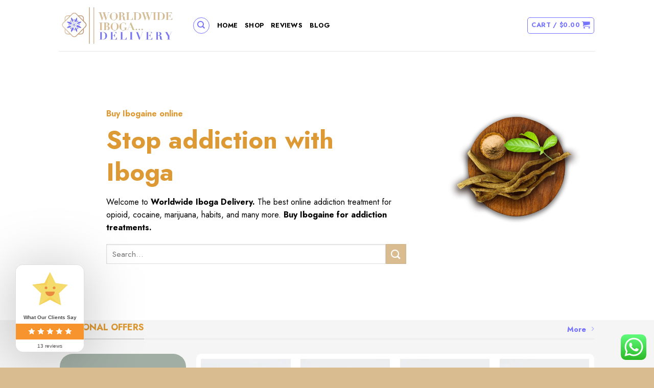

--- FILE ---
content_type: text/html; charset=UTF-8
request_url: https://worldwideibogadelivery.com/
body_size: 51339
content:
<!DOCTYPE html>
<!--[if IE 9 ]> <html lang="en-US" class="ie9 loading-site no-js"> <![endif]-->
<!--[if IE 8 ]> <html lang="en-US" class="ie8 loading-site no-js"> <![endif]-->
<!--[if (gte IE 9)|!(IE)]><!--><html lang="en-US" class="loading-site no-js"> <!--<![endif]-->
<head>
	<meta charset="UTF-8" />
	<link rel="profile" href="https://gmpg.org/xfn/11" />
	<link rel="pingback" href="https://worldwideibogadelivery.com/xmlrpc.php" />

	<script>(function(html){html.className = html.className.replace(/\bno-js\b/,'js')})(document.documentElement);</script>
<style>
#wpadminbar #wp-admin-bar-wccp_free_top_button .ab-icon:before {
	content: "\f160";
	color: #02CA02;
	top: 3px;
}
#wpadminbar #wp-admin-bar-wccp_free_top_button .ab-icon {
	transform: rotate(45deg);
}
</style>
<meta name='robots' content='index, follow, max-image-preview:large, max-snippet:-1, max-video-preview:-1' />
	<style>img:is([sizes="auto" i], [sizes^="auto," i]) { contain-intrinsic-size: 3000px 1500px }</style>
	<meta name="viewport" content="width=device-width, initial-scale=1, maximum-scale=1" />
	<!-- This site is optimized with the Yoast SEO Premium plugin v21.2 (Yoast SEO v26.6) - https://yoast.com/wordpress/plugins/seo/ -->
	<title>Buy cheap ibogaine online - worldwide iboga delivery - Ibogaine for sale Online</title>
	<meta name="description" content="Buy cheap ibogaine online, buy ibogaine in Australia, buy ibogaine in Mexico, or buy ibogaine in South Africa? We&#039;ve got you covered." />
	<link rel="canonical" href="https://worldwideibogadelivery.com/" />
	<meta property="og:locale" content="en_US" />
	<meta property="og:type" content="website" />
	<meta property="og:title" content="Buy cheap ibogaine online" />
	<meta property="og:description" content="Buy cheap ibogaine online, buy ibogaine in Australia, buy ibogaine in Mexico, or buy ibogaine in South Africa? We&#039;ve got you covered." />
	<meta property="og:url" content="https://worldwideibogadelivery.com/" />
	<meta property="og:site_name" content="worldwide iboga delivery" />
	<meta property="article:modified_time" content="2025-12-22T21:12:07+00:00" />
	<meta property="og:image" content="https://worldwideibogadelivery.com/wp-content/uploads/2022/06/iboteca-iboga-rootbarkpowder.jpg" />
	<meta property="og:image:width" content="2000" />
	<meta property="og:image:height" content="1335" />
	<meta property="og:image:type" content="image/jpeg" />
	<meta name="twitter:card" content="summary_large_image" />
	<script type="application/ld+json" class="yoast-schema-graph">{"@context":"https://schema.org","@graph":[{"@type":"WebPage","@id":"https://worldwideibogadelivery.com/","url":"https://worldwideibogadelivery.com/","name":"Buy cheap ibogaine online - worldwide iboga delivery - Ibogaine for sale Online","isPartOf":{"@id":"https://worldwideibogadelivery.com/#website"},"primaryImageOfPage":{"@id":"https://worldwideibogadelivery.com/#primaryimage"},"image":{"@id":"https://worldwideibogadelivery.com/#primaryimage"},"thumbnailUrl":"https://worldwideibogadelivery.com/wp-content/uploads/2022/06/iboteca-iboga-rootbarkpowder.jpg","datePublished":"2024-03-30T14:20:12+00:00","dateModified":"2025-12-22T21:12:07+00:00","description":"Buy cheap ibogaine online, buy ibogaine in Australia, buy ibogaine in Mexico, or buy ibogaine in South Africa? We've got you covered.","breadcrumb":{"@id":"https://worldwideibogadelivery.com/#breadcrumb"},"inLanguage":"en-US","potentialAction":[{"@type":"ReadAction","target":["https://worldwideibogadelivery.com/"]}]},{"@type":"ImageObject","inLanguage":"en-US","@id":"https://worldwideibogadelivery.com/#primaryimage","url":"https://worldwideibogadelivery.com/wp-content/uploads/2022/06/iboteca-iboga-rootbarkpowder.jpg","contentUrl":"https://worldwideibogadelivery.com/wp-content/uploads/2022/06/iboteca-iboga-rootbarkpowder.jpg","width":2000,"height":1335,"caption":"Buy ibogaine online"},{"@type":"BreadcrumbList","@id":"https://worldwideibogadelivery.com/#breadcrumb","itemListElement":[{"@type":"ListItem","position":1,"name":"Home"}]},{"@type":"WebSite","@id":"https://worldwideibogadelivery.com/#website","url":"https://worldwideibogadelivery.com/","name":"worldwide iboga delivery","description":"The best ibogaine shop online","potentialAction":[{"@type":"SearchAction","target":{"@type":"EntryPoint","urlTemplate":"https://worldwideibogadelivery.com/?s={search_term_string}"},"query-input":{"@type":"PropertyValueSpecification","valueRequired":true,"valueName":"search_term_string"}}],"inLanguage":"en-US"}]}</script>
	<meta name="google-site-verification" content="IKM3lylqzQ3EA4jBtQpP52CG8Rnq_KmEB-zEl0U0VLk" />
	<!-- / Yoast SEO Premium plugin. -->


<link rel='dns-prefetch' href='//cdn.jsdelivr.net' />
<link rel='dns-prefetch' href='//fonts.googleapis.com' />
<link rel="alternate" type="application/rss+xml" title="worldwide iboga delivery &raquo; Feed" href="https://worldwideibogadelivery.com/feed/" />
<link rel="alternate" type="application/rss+xml" title="worldwide iboga delivery &raquo; Comments Feed" href="https://worldwideibogadelivery.com/comments/feed/" />
<link rel="prefetch" href="https://worldwideibogadelivery.com/wp-content/themes/flatsome/assets/js/chunk.countup.fe2c1016.js" />
<link rel="prefetch" href="https://worldwideibogadelivery.com/wp-content/themes/flatsome/assets/js/chunk.sticky-sidebar.a58a6557.js" />
<link rel="prefetch" href="https://worldwideibogadelivery.com/wp-content/themes/flatsome/assets/js/chunk.tooltips.29144c1c.js" />
<link rel="prefetch" href="https://worldwideibogadelivery.com/wp-content/themes/flatsome/assets/js/chunk.vendors-popups.947eca5c.js" />
<link rel="prefetch" href="https://worldwideibogadelivery.com/wp-content/themes/flatsome/assets/js/chunk.vendors-slider.f0d2cbc9.js" />
<script type="text/javascript">
/* <![CDATA[ */
window._wpemojiSettings = {"baseUrl":"https:\/\/s.w.org\/images\/core\/emoji\/15.0.3\/72x72\/","ext":".png","svgUrl":"https:\/\/s.w.org\/images\/core\/emoji\/15.0.3\/svg\/","svgExt":".svg","source":{"concatemoji":"https:\/\/worldwideibogadelivery.com\/wp-includes\/js\/wp-emoji-release.min.js?ver=6.7.4"}};
/*! This file is auto-generated */
!function(i,n){var o,s,e;function c(e){try{var t={supportTests:e,timestamp:(new Date).valueOf()};sessionStorage.setItem(o,JSON.stringify(t))}catch(e){}}function p(e,t,n){e.clearRect(0,0,e.canvas.width,e.canvas.height),e.fillText(t,0,0);var t=new Uint32Array(e.getImageData(0,0,e.canvas.width,e.canvas.height).data),r=(e.clearRect(0,0,e.canvas.width,e.canvas.height),e.fillText(n,0,0),new Uint32Array(e.getImageData(0,0,e.canvas.width,e.canvas.height).data));return t.every(function(e,t){return e===r[t]})}function u(e,t,n){switch(t){case"flag":return n(e,"\ud83c\udff3\ufe0f\u200d\u26a7\ufe0f","\ud83c\udff3\ufe0f\u200b\u26a7\ufe0f")?!1:!n(e,"\ud83c\uddfa\ud83c\uddf3","\ud83c\uddfa\u200b\ud83c\uddf3")&&!n(e,"\ud83c\udff4\udb40\udc67\udb40\udc62\udb40\udc65\udb40\udc6e\udb40\udc67\udb40\udc7f","\ud83c\udff4\u200b\udb40\udc67\u200b\udb40\udc62\u200b\udb40\udc65\u200b\udb40\udc6e\u200b\udb40\udc67\u200b\udb40\udc7f");case"emoji":return!n(e,"\ud83d\udc26\u200d\u2b1b","\ud83d\udc26\u200b\u2b1b")}return!1}function f(e,t,n){var r="undefined"!=typeof WorkerGlobalScope&&self instanceof WorkerGlobalScope?new OffscreenCanvas(300,150):i.createElement("canvas"),a=r.getContext("2d",{willReadFrequently:!0}),o=(a.textBaseline="top",a.font="600 32px Arial",{});return e.forEach(function(e){o[e]=t(a,e,n)}),o}function t(e){var t=i.createElement("script");t.src=e,t.defer=!0,i.head.appendChild(t)}"undefined"!=typeof Promise&&(o="wpEmojiSettingsSupports",s=["flag","emoji"],n.supports={everything:!0,everythingExceptFlag:!0},e=new Promise(function(e){i.addEventListener("DOMContentLoaded",e,{once:!0})}),new Promise(function(t){var n=function(){try{var e=JSON.parse(sessionStorage.getItem(o));if("object"==typeof e&&"number"==typeof e.timestamp&&(new Date).valueOf()<e.timestamp+604800&&"object"==typeof e.supportTests)return e.supportTests}catch(e){}return null}();if(!n){if("undefined"!=typeof Worker&&"undefined"!=typeof OffscreenCanvas&&"undefined"!=typeof URL&&URL.createObjectURL&&"undefined"!=typeof Blob)try{var e="postMessage("+f.toString()+"("+[JSON.stringify(s),u.toString(),p.toString()].join(",")+"));",r=new Blob([e],{type:"text/javascript"}),a=new Worker(URL.createObjectURL(r),{name:"wpTestEmojiSupports"});return void(a.onmessage=function(e){c(n=e.data),a.terminate(),t(n)})}catch(e){}c(n=f(s,u,p))}t(n)}).then(function(e){for(var t in e)n.supports[t]=e[t],n.supports.everything=n.supports.everything&&n.supports[t],"flag"!==t&&(n.supports.everythingExceptFlag=n.supports.everythingExceptFlag&&n.supports[t]);n.supports.everythingExceptFlag=n.supports.everythingExceptFlag&&!n.supports.flag,n.DOMReady=!1,n.readyCallback=function(){n.DOMReady=!0}}).then(function(){return e}).then(function(){var e;n.supports.everything||(n.readyCallback(),(e=n.source||{}).concatemoji?t(e.concatemoji):e.wpemoji&&e.twemoji&&(t(e.twemoji),t(e.wpemoji)))}))}((window,document),window._wpemojiSettings);
/* ]]> */
</script>

<link rel='stylesheet' id='ht_ctc_main_css-css' href='https://worldwideibogadelivery.com/wp-content/plugins/click-to-chat-for-whatsapp/new/inc/assets/css/main.css?ver=4.34' type='text/css' media='all' />
<style id='wp-emoji-styles-inline-css' type='text/css'>

	img.wp-smiley, img.emoji {
		display: inline !important;
		border: none !important;
		box-shadow: none !important;
		height: 1em !important;
		width: 1em !important;
		margin: 0 0.07em !important;
		vertical-align: -0.1em !important;
		background: none !important;
		padding: 0 !important;
	}
</style>
<style id='wp-block-library-inline-css' type='text/css'>
:root{--wp-admin-theme-color:#007cba;--wp-admin-theme-color--rgb:0,124,186;--wp-admin-theme-color-darker-10:#006ba1;--wp-admin-theme-color-darker-10--rgb:0,107,161;--wp-admin-theme-color-darker-20:#005a87;--wp-admin-theme-color-darker-20--rgb:0,90,135;--wp-admin-border-width-focus:2px;--wp-block-synced-color:#7a00df;--wp-block-synced-color--rgb:122,0,223;--wp-bound-block-color:var(--wp-block-synced-color)}@media (min-resolution:192dpi){:root{--wp-admin-border-width-focus:1.5px}}.wp-element-button{cursor:pointer}:root{--wp--preset--font-size--normal:16px;--wp--preset--font-size--huge:42px}:root .has-very-light-gray-background-color{background-color:#eee}:root .has-very-dark-gray-background-color{background-color:#313131}:root .has-very-light-gray-color{color:#eee}:root .has-very-dark-gray-color{color:#313131}:root .has-vivid-green-cyan-to-vivid-cyan-blue-gradient-background{background:linear-gradient(135deg,#00d084,#0693e3)}:root .has-purple-crush-gradient-background{background:linear-gradient(135deg,#34e2e4,#4721fb 50%,#ab1dfe)}:root .has-hazy-dawn-gradient-background{background:linear-gradient(135deg,#faaca8,#dad0ec)}:root .has-subdued-olive-gradient-background{background:linear-gradient(135deg,#fafae1,#67a671)}:root .has-atomic-cream-gradient-background{background:linear-gradient(135deg,#fdd79a,#004a59)}:root .has-nightshade-gradient-background{background:linear-gradient(135deg,#330968,#31cdcf)}:root .has-midnight-gradient-background{background:linear-gradient(135deg,#020381,#2874fc)}.has-regular-font-size{font-size:1em}.has-larger-font-size{font-size:2.625em}.has-normal-font-size{font-size:var(--wp--preset--font-size--normal)}.has-huge-font-size{font-size:var(--wp--preset--font-size--huge)}.has-text-align-center{text-align:center}.has-text-align-left{text-align:left}.has-text-align-right{text-align:right}#end-resizable-editor-section{display:none}.aligncenter{clear:both}.items-justified-left{justify-content:flex-start}.items-justified-center{justify-content:center}.items-justified-right{justify-content:flex-end}.items-justified-space-between{justify-content:space-between}.screen-reader-text{border:0;clip:rect(1px,1px,1px,1px);clip-path:inset(50%);height:1px;margin:-1px;overflow:hidden;padding:0;position:absolute;width:1px;word-wrap:normal!important}.screen-reader-text:focus{background-color:#ddd;clip:auto!important;clip-path:none;color:#444;display:block;font-size:1em;height:auto;left:5px;line-height:normal;padding:15px 23px 14px;text-decoration:none;top:5px;width:auto;z-index:100000}html :where(.has-border-color){border-style:solid}html :where([style*=border-top-color]){border-top-style:solid}html :where([style*=border-right-color]){border-right-style:solid}html :where([style*=border-bottom-color]){border-bottom-style:solid}html :where([style*=border-left-color]){border-left-style:solid}html :where([style*=border-width]){border-style:solid}html :where([style*=border-top-width]){border-top-style:solid}html :where([style*=border-right-width]){border-right-style:solid}html :where([style*=border-bottom-width]){border-bottom-style:solid}html :where([style*=border-left-width]){border-left-style:solid}html :where(img[class*=wp-image-]){height:auto;max-width:100%}:where(figure){margin:0 0 1em}html :where(.is-position-sticky){--wp-admin--admin-bar--position-offset:var(--wp-admin--admin-bar--height,0px)}@media screen and (max-width:600px){html :where(.is-position-sticky){--wp-admin--admin-bar--position-offset:0px}}
</style>
<link rel='stylesheet' id='cr-frontend-css-css' href='https://worldwideibogadelivery.com/wp-content/plugins/customer-reviews-woocommerce/css/frontend.css?ver=5.94.0' type='text/css' media='all' />
<style id='classic-theme-styles-inline-css' type='text/css'>
/*! This file is auto-generated */
.wp-block-button__link{color:#fff;background-color:#32373c;border-radius:9999px;box-shadow:none;text-decoration:none;padding:calc(.667em + 2px) calc(1.333em + 2px);font-size:1.125em}.wp-block-file__button{background:#32373c;color:#fff;text-decoration:none}
</style>
<link rel='stylesheet' id='contact-form-7-css' href='https://worldwideibogadelivery.com/wp-content/plugins/contact-form-7/includes/css/styles.css?ver=6.1.4' type='text/css' media='all' />
<link rel='stylesheet' id='wpsm_counter-font-awesome-front-css' href='https://worldwideibogadelivery.com/wp-content/plugins/counter-number-showcase/assets/css/font-awesome/css/font-awesome.min.css?ver=6.7.4' type='text/css' media='all' />
<link rel='stylesheet' id='wpsm_counter_bootstrap-front-css' href='https://worldwideibogadelivery.com/wp-content/plugins/counter-number-showcase/assets/css/bootstrap-front.css?ver=6.7.4' type='text/css' media='all' />
<link rel='stylesheet' id='wpsm_counter_column-css' href='https://worldwideibogadelivery.com/wp-content/plugins/counter-number-showcase/assets/css/counter-column.css?ver=6.7.4' type='text/css' media='all' />
<style id='woocommerce-inline-inline-css' type='text/css'>
.woocommerce form .form-row .required { visibility: visible; }
</style>
<link rel='stylesheet' id='photoswipe-css' href='https://worldwideibogadelivery.com/wp-content/plugins/woocommerce/assets/css/photoswipe/photoswipe.min.css?ver=6.5.1' type='text/css' media='all' />
<link rel='stylesheet' id='photoswipe-default-skin-css' href='https://worldwideibogadelivery.com/wp-content/plugins/woocommerce/assets/css/photoswipe/default-skin/default-skin.min.css?ver=6.5.1' type='text/css' media='all' />
<link rel='stylesheet' id='flatsome-main-css' href='https://worldwideibogadelivery.com/wp-content/themes/flatsome/assets/css/flatsome.css?ver=3.15.6' type='text/css' media='all' />
<style id='flatsome-main-inline-css' type='text/css'>
@font-face {
				font-family: "fl-icons";
				font-display: block;
				src: url(https://worldwideibogadelivery.com/wp-content/themes/flatsome/assets/css/icons/fl-icons.eot?v=3.15.6);
				src:
					url(https://worldwideibogadelivery.com/wp-content/themes/flatsome/assets/css/icons/fl-icons.eot#iefix?v=3.15.6) format("embedded-opentype"),
					url(https://worldwideibogadelivery.com/wp-content/themes/flatsome/assets/css/icons/fl-icons.woff2?v=3.15.6) format("woff2"),
					url(https://worldwideibogadelivery.com/wp-content/themes/flatsome/assets/css/icons/fl-icons.ttf?v=3.15.6) format("truetype"),
					url(https://worldwideibogadelivery.com/wp-content/themes/flatsome/assets/css/icons/fl-icons.woff?v=3.15.6) format("woff"),
					url(https://worldwideibogadelivery.com/wp-content/themes/flatsome/assets/css/icons/fl-icons.svg?v=3.15.6#fl-icons) format("svg");
			}
</style>
<link rel='stylesheet' id='flatsome-shop-css' href='https://worldwideibogadelivery.com/wp-content/themes/flatsome/assets/css/flatsome-shop.css?ver=3.15.6' type='text/css' media='all' />
<link rel='stylesheet' id='flatsome-style-css' href='https://worldwideibogadelivery.com/wp-content/themes/flatsome/style.css?ver=3.15.6' type='text/css' media='all' />
<link rel='stylesheet' id='flatsome-googlefonts-css' href='//fonts.googleapis.com/css?family=Jost%3Aregular%2C700%2Cregular%2Cregular%7CHomenaje%3Aregular%2Cregular&#038;display=swap&#038;ver=3.9' type='text/css' media='all' />
<script type="text/javascript">
            window._nslDOMReady = (function () {
                const executedCallbacks = new Set();
            
                return function (callback) {
                    /**
                    * Third parties might dispatch DOMContentLoaded events, so we need to ensure that we only run our callback once!
                    */
                    if (executedCallbacks.has(callback)) return;
            
                    const wrappedCallback = function () {
                        if (executedCallbacks.has(callback)) return;
                        executedCallbacks.add(callback);
                        callback();
                    };
            
                    if (document.readyState === "complete" || document.readyState === "interactive") {
                        wrappedCallback();
                    } else {
                        document.addEventListener("DOMContentLoaded", wrappedCallback);
                    }
                };
            })();
        </script><script type="text/javascript" src="https://worldwideibogadelivery.com/wp-includes/js/jquery/jquery.min.js?ver=3.7.1" id="jquery-core-js"></script>
<script type="text/javascript" src="https://worldwideibogadelivery.com/wp-includes/js/jquery/jquery-migrate.min.js?ver=3.4.1" id="jquery-migrate-js"></script>
<link rel="https://api.w.org/" href="https://worldwideibogadelivery.com/wp-json/" /><link rel="alternate" title="JSON" type="application/json" href="https://worldwideibogadelivery.com/wp-json/wp/v2/pages/634" /><link rel="EditURI" type="application/rsd+xml" title="RSD" href="https://worldwideibogadelivery.com/xmlrpc.php?rsd" />
<meta name="generator" content="WordPress 6.7.4" />
<meta name="generator" content="WooCommerce 6.5.1" />
<link rel='shortlink' href='https://worldwideibogadelivery.com/' />
<link rel="alternate" title="oEmbed (JSON)" type="application/json+oembed" href="https://worldwideibogadelivery.com/wp-json/oembed/1.0/embed?url=https%3A%2F%2Fworldwideibogadelivery.com%2F" />
<link rel="alternate" title="oEmbed (XML)" type="text/xml+oembed" href="https://worldwideibogadelivery.com/wp-json/oembed/1.0/embed?url=https%3A%2F%2Fworldwideibogadelivery.com%2F&#038;format=xml" />
<script id="wpcp_disable_selection" type="text/javascript">
var image_save_msg='You are not allowed to save images!';
	var no_menu_msg='Context Menu disabled!';
	var smessage = "Content is protected !!";

function disableEnterKey(e)
{
	var elemtype = e.target.tagName;
	
	elemtype = elemtype.toUpperCase();
	
	if (elemtype == "TEXT" || elemtype == "TEXTAREA" || elemtype == "INPUT" || elemtype == "PASSWORD" || elemtype == "SELECT" || elemtype == "OPTION" || elemtype == "EMBED")
	{
		elemtype = 'TEXT';
	}
	
	if (e.ctrlKey){
     var key;
     if(window.event)
          key = window.event.keyCode;     //IE
     else
          key = e.which;     //firefox (97)
    //if (key != 17) alert(key);
     if (elemtype!= 'TEXT' && (key == 97 || key == 65 || key == 67 || key == 99 || key == 88 || key == 120 || key == 26 || key == 85  || key == 86 || key == 83 || key == 43 || key == 73))
     {
		if(wccp_free_iscontenteditable(e)) return true;
		show_wpcp_message('You are not allowed to copy content or view source');
		return false;
     }else
     	return true;
     }
}


/*For contenteditable tags*/
function wccp_free_iscontenteditable(e)
{
	var e = e || window.event; // also there is no e.target property in IE. instead IE uses window.event.srcElement
  	
	var target = e.target || e.srcElement;

	var elemtype = e.target.nodeName;
	
	elemtype = elemtype.toUpperCase();
	
	var iscontenteditable = "false";
		
	if(typeof target.getAttribute!="undefined" ) iscontenteditable = target.getAttribute("contenteditable"); // Return true or false as string
	
	var iscontenteditable2 = false;
	
	if(typeof target.isContentEditable!="undefined" ) iscontenteditable2 = target.isContentEditable; // Return true or false as boolean

	if(target.parentElement.isContentEditable) iscontenteditable2 = true;
	
	if (iscontenteditable == "true" || iscontenteditable2 == true)
	{
		if(typeof target.style!="undefined" ) target.style.cursor = "text";
		
		return true;
	}
}

////////////////////////////////////
function disable_copy(e)
{	
	var e = e || window.event; // also there is no e.target property in IE. instead IE uses window.event.srcElement
	
	var elemtype = e.target.tagName;
	
	elemtype = elemtype.toUpperCase();
	
	if (elemtype == "TEXT" || elemtype == "TEXTAREA" || elemtype == "INPUT" || elemtype == "PASSWORD" || elemtype == "SELECT" || elemtype == "OPTION" || elemtype == "EMBED")
	{
		elemtype = 'TEXT';
	}
	
	if(wccp_free_iscontenteditable(e)) return true;
	
	var isSafari = /Safari/.test(navigator.userAgent) && /Apple Computer/.test(navigator.vendor);
	
	var checker_IMG = '';
	if (elemtype == "IMG" && checker_IMG == 'checked' && e.detail >= 2) {show_wpcp_message(alertMsg_IMG);return false;}
	if (elemtype != "TEXT")
	{
		if (smessage !== "" && e.detail == 2)
			show_wpcp_message(smessage);
		
		if (isSafari)
			return true;
		else
			return false;
	}	
}

//////////////////////////////////////////
function disable_copy_ie()
{
	var e = e || window.event;
	var elemtype = window.event.srcElement.nodeName;
	elemtype = elemtype.toUpperCase();
	if(wccp_free_iscontenteditable(e)) return true;
	if (elemtype == "IMG") {show_wpcp_message(alertMsg_IMG);return false;}
	if (elemtype != "TEXT" && elemtype != "TEXTAREA" && elemtype != "INPUT" && elemtype != "PASSWORD" && elemtype != "SELECT" && elemtype != "OPTION" && elemtype != "EMBED")
	{
		return false;
	}
}	
function reEnable()
{
	return true;
}
document.onkeydown = disableEnterKey;
document.onselectstart = disable_copy_ie;
if(navigator.userAgent.indexOf('MSIE')==-1)
{
	document.onmousedown = disable_copy;
	document.onclick = reEnable;
}
function disableSelection(target)
{
    //For IE This code will work
    if (typeof target.onselectstart!="undefined")
    target.onselectstart = disable_copy_ie;
    
    //For Firefox This code will work
    else if (typeof target.style.MozUserSelect!="undefined")
    {target.style.MozUserSelect="none";}
    
    //All other  (ie: Opera) This code will work
    else
    target.onmousedown=function(){return false}
    target.style.cursor = "default";
}
//Calling the JS function directly just after body load
window.onload = function(){disableSelection(document.body);};

//////////////////special for safari Start////////////////
var onlongtouch;
var timer;
var touchduration = 1000; //length of time we want the user to touch before we do something

var elemtype = "";
function touchstart(e) {
	var e = e || window.event;
  // also there is no e.target property in IE.
  // instead IE uses window.event.srcElement
  	var target = e.target || e.srcElement;
	
	elemtype = window.event.srcElement.nodeName;
	
	elemtype = elemtype.toUpperCase();
	
	if(!wccp_pro_is_passive()) e.preventDefault();
	if (!timer) {
		timer = setTimeout(onlongtouch, touchduration);
	}
}

function touchend() {
    //stops short touches from firing the event
    if (timer) {
        clearTimeout(timer);
        timer = null;
    }
	onlongtouch();
}

onlongtouch = function(e) { //this will clear the current selection if anything selected
	
	if (elemtype != "TEXT" && elemtype != "TEXTAREA" && elemtype != "INPUT" && elemtype != "PASSWORD" && elemtype != "SELECT" && elemtype != "EMBED" && elemtype != "OPTION")	
	{
		if (window.getSelection) {
			if (window.getSelection().empty) {  // Chrome
			window.getSelection().empty();
			} else if (window.getSelection().removeAllRanges) {  // Firefox
			window.getSelection().removeAllRanges();
			}
		} else if (document.selection) {  // IE?
			document.selection.empty();
		}
		return false;
	}
};

document.addEventListener("DOMContentLoaded", function(event) { 
    window.addEventListener("touchstart", touchstart, false);
    window.addEventListener("touchend", touchend, false);
});

function wccp_pro_is_passive() {

  var cold = false,
  hike = function() {};

  try {
	  const object1 = {};
  var aid = Object.defineProperty(object1, 'passive', {
  get() {cold = true}
  });
  window.addEventListener('test', hike, aid);
  window.removeEventListener('test', hike, aid);
  } catch (e) {}

  return cold;
}
/*special for safari End*/
</script>
<script id="wpcp_disable_Right_Click" type="text/javascript">
document.ondragstart = function() { return false;}
	function nocontext(e) {
	   return false;
	}
	document.oncontextmenu = nocontext;
</script>
<style>
.unselectable
{
-moz-user-select:none;
-webkit-user-select:none;
cursor: default;
}
html
{
-webkit-touch-callout: none;
-webkit-user-select: none;
-khtml-user-select: none;
-moz-user-select: none;
-ms-user-select: none;
user-select: none;
-webkit-tap-highlight-color: rgba(0,0,0,0);
}
</style>
<script id="wpcp_css_disable_selection" type="text/javascript">
var e = document.getElementsByTagName('body')[0];
if(e)
{
	e.setAttribute('unselectable',"on");
}
</script>
<style>.bg{opacity: 0; transition: opacity 1s; -webkit-transition: opacity 1s;} .bg-loaded{opacity: 1;}</style><!--[if IE]><link rel="stylesheet" type="text/css" href="https://worldwideibogadelivery.com/wp-content/themes/flatsome/assets/css/ie-fallback.css"><script src="//cdnjs.cloudflare.com/ajax/libs/html5shiv/3.6.1/html5shiv.js"></script><script>var head = document.getElementsByTagName('head')[0],style = document.createElement('style');style.type = 'text/css';style.styleSheet.cssText = ':before,:after{content:none !important';head.appendChild(style);setTimeout(function(){head.removeChild(style);}, 0);</script><script src="https://worldwideibogadelivery.com/wp-content/themes/flatsome/assets/libs/ie-flexibility.js"></script><![endif]-->	<noscript><style>.woocommerce-product-gallery{ opacity: 1 !important; }</style></noscript>
	<link rel="icon" href="https://worldwideibogadelivery.com/wp-content/uploads/2025/12/cropped-Screenshot_2025-12-20_145703-removebg-preview-32x32.png" sizes="32x32" />
<link rel="icon" href="https://worldwideibogadelivery.com/wp-content/uploads/2025/12/cropped-Screenshot_2025-12-20_145703-removebg-preview-192x192.png" sizes="192x192" />
<link rel="apple-touch-icon" href="https://worldwideibogadelivery.com/wp-content/uploads/2025/12/cropped-Screenshot_2025-12-20_145703-removebg-preview-180x180.png" />
<meta name="msapplication-TileImage" content="https://worldwideibogadelivery.com/wp-content/uploads/2025/12/cropped-Screenshot_2025-12-20_145703-removebg-preview-270x270.png" />
<style id="custom-css" type="text/css">:root {--primary-color: #7674ff;}.header-main{height: 100px}#logo img{max-height: 100px}#logo{width:231px;}.header-bottom{min-height: 10px}.header-top{min-height: 30px}.transparent .header-main{height: 90px}.transparent #logo img{max-height: 90px}.has-transparent + .page-title:first-of-type,.has-transparent + #main > .page-title,.has-transparent + #main > div > .page-title,.has-transparent + #main .page-header-wrapper:first-of-type .page-title{padding-top: 90px;}.header.show-on-scroll,.stuck .header-main{height:70px!important}.stuck #logo img{max-height: 70px!important}.header-bottom {background-color: #7674ff}.header-main .nav > li > a{line-height: 16px }.header-bottom-nav > li > a{line-height: 15px }@media (max-width: 549px) {.header-main{height: 70px}#logo img{max-height: 70px}}/* Color */.accordion-title.active, .has-icon-bg .icon .icon-inner,.logo a, .primary.is-underline, .primary.is-link, .badge-outline .badge-inner, .nav-outline > li.active> a,.nav-outline >li.active > a, .cart-icon strong,[data-color='primary'], .is-outline.primary{color: #7674ff;}/* Color !important */[data-text-color="primary"]{color: #7674ff!important;}/* Background Color */[data-text-bg="primary"]{background-color: #7674ff;}/* Background */.scroll-to-bullets a,.featured-title, .label-new.menu-item > a:after, .nav-pagination > li > .current,.nav-pagination > li > span:hover,.nav-pagination > li > a:hover,.has-hover:hover .badge-outline .badge-inner,button[type="submit"], .button.wc-forward:not(.checkout):not(.checkout-button), .button.submit-button, .button.primary:not(.is-outline),.featured-table .title,.is-outline:hover, .has-icon:hover .icon-label,.nav-dropdown-bold .nav-column li > a:hover, .nav-dropdown.nav-dropdown-bold > li > a:hover, .nav-dropdown-bold.dark .nav-column li > a:hover, .nav-dropdown.nav-dropdown-bold.dark > li > a:hover, .header-vertical-menu__opener ,.is-outline:hover, .tagcloud a:hover,.grid-tools a, input[type='submit']:not(.is-form), .box-badge:hover .box-text, input.button.alt,.nav-box > li > a:hover,.nav-box > li.active > a,.nav-pills > li.active > a ,.current-dropdown .cart-icon strong, .cart-icon:hover strong, .nav-line-bottom > li > a:before, .nav-line-grow > li > a:before, .nav-line > li > a:before,.banner, .header-top, .slider-nav-circle .flickity-prev-next-button:hover svg, .slider-nav-circle .flickity-prev-next-button:hover .arrow, .primary.is-outline:hover, .button.primary:not(.is-outline), input[type='submit'].primary, input[type='submit'].primary, input[type='reset'].button, input[type='button'].primary, .badge-inner{background-color: #7674ff;}/* Border */.nav-vertical.nav-tabs > li.active > a,.scroll-to-bullets a.active,.nav-pagination > li > .current,.nav-pagination > li > span:hover,.nav-pagination > li > a:hover,.has-hover:hover .badge-outline .badge-inner,.accordion-title.active,.featured-table,.is-outline:hover, .tagcloud a:hover,blockquote, .has-border, .cart-icon strong:after,.cart-icon strong,.blockUI:before, .processing:before,.loading-spin, .slider-nav-circle .flickity-prev-next-button:hover svg, .slider-nav-circle .flickity-prev-next-button:hover .arrow, .primary.is-outline:hover{border-color: #7674ff}.nav-tabs > li.active > a{border-top-color: #7674ff}.widget_shopping_cart_content .blockUI.blockOverlay:before { border-left-color: #7674ff }.woocommerce-checkout-review-order .blockUI.blockOverlay:before { border-left-color: #7674ff }/* Fill */.slider .flickity-prev-next-button:hover svg,.slider .flickity-prev-next-button:hover .arrow{fill: #7674ff;}/* Background Color */[data-icon-label]:after, .secondary.is-underline:hover,.secondary.is-outline:hover,.icon-label,.button.secondary:not(.is-outline),.button.alt:not(.is-outline), .badge-inner.on-sale, .button.checkout, .single_add_to_cart_button, .current .breadcrumb-step{ background-color:#d9bc90; }[data-text-bg="secondary"]{background-color: #d9bc90;}/* Color */.secondary.is-underline,.secondary.is-link, .secondary.is-outline,.stars a.active, .star-rating:before, .woocommerce-page .star-rating:before,.star-rating span:before, .color-secondary{color: #d9bc90}/* Color !important */[data-text-color="secondary"]{color: #d9bc90!important;}/* Border */.secondary.is-outline:hover{border-color:#d9bc90}body{font-size: 100%;}@media screen and (max-width: 549px){body{font-size: 100%;}}body{font-family:"Jost", sans-serif}body{font-weight: 0}body{color: #000000}.nav > li > a {font-family:"Jost", sans-serif;}.mobile-sidebar-levels-2 .nav > li > ul > li > a {font-family:"Jost", sans-serif;}.nav > li > a {font-weight: 0;}.mobile-sidebar-levels-2 .nav > li > ul > li > a {font-weight: 0;}h1,h2,h3,h4,h5,h6,.heading-font, .off-canvas-center .nav-sidebar.nav-vertical > li > a{font-family: "Jost", sans-serif;}h1,h2,h3,h4,h5,h6,.heading-font,.banner h1,.banner h2{font-weight: 700;}h1,h2,h3,h4,h5,h6,.heading-font{color: #dd9933;}.alt-font{font-family: "Homenaje", sans-serif;}.alt-font{font-weight: 0!important;}.header:not(.transparent) .header-nav-main.nav > li > a {color: #000000;}a{color: #7674ff;}.has-equal-box-heights .box-image {padding-top: 100%;}.star-rating span:before,.star-rating:before, .woocommerce-page .star-rating:before, .stars a:hover:after, .stars a.active:after{color: #c45901}input[type='submit'], input[type="button"], button:not(.icon), .button:not(.icon){border-radius: 10px!important}@media screen and (min-width: 550px){.products .box-vertical .box-image{min-width: 300px!important;width: 300px!important;}}.header-main .social-icons,.header-main .cart-icon strong,.header-main .menu-title,.header-main .header-button > .button.is-outline,.header-main .nav > li > a > i:not(.icon-angle-down){color: #7674ff!important;}.header-main .header-button > .button.is-outline,.header-main .cart-icon strong:after,.header-main .cart-icon strong{border-color: #7674ff!important;}.header-main .header-button > .button:not(.is-outline){background-color: #7674ff!important;}.header-main .current-dropdown .cart-icon strong,.header-main .header-button > .button:hover,.header-main .header-button > .button:hover i,.header-main .header-button > .button:hover span{color:#FFF!important;}.header-main .menu-title:hover,.header-main .social-icons a:hover,.header-main .header-button > .button.is-outline:hover,.header-main .nav > li > a:hover > i:not(.icon-angle-down){color: #7674ff!important;}.header-main .current-dropdown .cart-icon strong,.header-main .header-button > .button:hover{background-color: #7674ff!important;}.header-main .current-dropdown .cart-icon strong:after,.header-main .current-dropdown .cart-icon strong,.header-main .header-button > .button:hover{border-color: #7674ff!important;}.absolute-footer, html{background-color: #d9bc90}.label-new.menu-item > a:after{content:"New";}.label-hot.menu-item > a:after{content:"Hot";}.label-sale.menu-item > a:after{content:"Sale";}.label-popular.menu-item > a:after{content:"Popular";}</style></head>

<body class="home page-template page-template-page-blank page-template-page-blank-php page page-id-634 theme-flatsome woocommerce-no-js unselectable lightbox nav-dropdown-has-arrow nav-dropdown-has-shadow nav-dropdown-has-border">


<a class="skip-link screen-reader-text" href="#main">Skip to content</a>

<div id="wrapper">

	
	<header id="header" class="header has-sticky sticky-jump">
		<div class="header-wrapper">
			<div id="masthead" class="header-main ">
      <div class="header-inner flex-row container logo-left medium-logo-center" role="navigation">

          <!-- Logo -->
          <div id="logo" class="flex-col logo">
            
<!-- Header logo -->
<a href="https://worldwideibogadelivery.com/" title="worldwide iboga delivery - The best ibogaine shop online" rel="home">
		<img width="402" height="136" src="https://worldwideibogadelivery.com/wp-content/uploads/2025/12/Screenshot_2025-12-20_145645-removebg-preview.png.webp" class="header_logo header-logo" alt="worldwide iboga delivery"/><img  width="402" height="136" src="https://worldwideibogadelivery.com/wp-content/uploads/2025/12/Screenshot_2025-12-20_145645-removebg-preview.png.webp" class="header-logo-dark" alt="worldwide iboga delivery"/></a>
          </div>

          <!-- Mobile Left Elements -->
          <div class="flex-col show-for-medium flex-left">
            <ul class="mobile-nav nav nav-left ">
              <li class="nav-icon has-icon">
  		<a href="#" data-open="#main-menu" data-pos="left" data-bg="main-menu-overlay" data-color="" class="is-small" aria-label="Menu" aria-controls="main-menu" aria-expanded="false">
		
		  <i class="icon-menu" ></i>
		  		</a>
	</li>            </ul>
          </div>

          <!-- Left Elements -->
          <div class="flex-col hide-for-medium flex-left
            flex-grow">
            <ul class="header-nav header-nav-main nav nav-left  nav-uppercase" >
              <li class="header-search header-search-dropdown has-icon has-dropdown menu-item-has-children">
	<div class="header-button">	<a href="#" aria-label="Search" class="icon button circle is-outline is-small"><i class="icon-search" ></i></a>
	</div>	<ul class="nav-dropdown nav-dropdown-default">
	 	<li class="header-search-form search-form html relative has-icon">
	<div class="header-search-form-wrapper">
		<div class="searchform-wrapper ux-search-box relative is-normal"><form role="search" method="get" class="searchform" action="https://worldwideibogadelivery.com/">
	<div class="flex-row relative">
						<div class="flex-col flex-grow">
			<label class="screen-reader-text" for="woocommerce-product-search-field-0">Search for:</label>
			<input type="search" id="woocommerce-product-search-field-0" class="search-field mb-0" placeholder="Search&hellip;" value="" name="s" />
			<input type="hidden" name="post_type" value="product" />
					</div>
		<div class="flex-col">
			<button type="submit" value="Search" class="ux-search-submit submit-button secondary button icon mb-0" aria-label="Submit">
				<i class="icon-search" ></i>			</button>
		</div>
	</div>
	<div class="live-search-results text-left z-top"></div>
</form>
</div>	</div>
</li>	</ul>
</li>
<li id="menu-item-456" class="menu-item menu-item-type-post_type menu-item-object-page menu-item-456 menu-item-design-default"><a href="https://worldwideibogadelivery.com/home/" class="nav-top-link">home</a></li>
<li id="menu-item-458" class="menu-item menu-item-type-post_type menu-item-object-page menu-item-458 menu-item-design-default"><a href="https://worldwideibogadelivery.com/shop/" class="nav-top-link">Shop</a></li>
<li id="menu-item-551" class="menu-item menu-item-type-post_type menu-item-object-page menu-item-551 menu-item-design-default"><a href="https://worldwideibogadelivery.com/reviews/" class="nav-top-link">reviews</a></li>
<li id="menu-item-552" class="menu-item menu-item-type-post_type menu-item-object-page menu-item-552 menu-item-design-default"><a href="https://worldwideibogadelivery.com/blog/" class="nav-top-link">Blog</a></li>
            </ul>
          </div>

          <!-- Right Elements -->
          <div class="flex-col hide-for-medium flex-right">
            <ul class="header-nav header-nav-main nav nav-right  nav-uppercase">
              <li class="cart-item has-icon has-dropdown">
<div class="header-button">
<a href="https://worldwideibogadelivery.com/cart/" title="Cart" class="header-cart-link icon button round is-outline is-small">


<span class="header-cart-title">
   Cart   /      <span class="cart-price"><span class="woocommerce-Price-amount amount"><bdi><span class="woocommerce-Price-currencySymbol">&#36;</span>0.00</bdi></span></span>
  </span>

    <i class="icon-shopping-cart"
    data-icon-label="0">
  </i>
  </a>
</div>
 <ul class="nav-dropdown nav-dropdown-default">
    <li class="html widget_shopping_cart">
      <div class="widget_shopping_cart_content">
        

	<p class="woocommerce-mini-cart__empty-message">No products in the cart.</p>


      </div>
    </li>
     </ul>

</li>
            </ul>
          </div>

          <!-- Mobile Right Elements -->
          <div class="flex-col show-for-medium flex-right">
            <ul class="mobile-nav nav nav-right ">
              <li class="cart-item has-icon">

<div class="header-button">      <a href="https://worldwideibogadelivery.com/cart/" class="header-cart-link off-canvas-toggle nav-top-link icon button round is-outline is-small" data-open="#cart-popup" data-class="off-canvas-cart" title="Cart" data-pos="right">
  
    <i class="icon-shopping-cart"
    data-icon-label="0">
  </i>
  </a>
</div>

  <!-- Cart Sidebar Popup -->
  <div id="cart-popup" class="mfp-hide widget_shopping_cart">
  <div class="cart-popup-inner inner-padding">
      <div class="cart-popup-title text-center">
          <h4 class="uppercase">Cart</h4>
          <div class="is-divider"></div>
      </div>
      <div class="widget_shopping_cart_content">
          

	<p class="woocommerce-mini-cart__empty-message">No products in the cart.</p>


      </div>
             <div class="cart-sidebar-content relative"></div>  </div>
  </div>

</li>
            </ul>
          </div>

      </div>
     
            <div class="container"><div class="top-divider full-width"></div></div>
      </div>
<div class="header-bg-container fill"><div class="header-bg-image fill"></div><div class="header-bg-color fill"></div></div>		</div>
	</header>

	
	<main id="main" class="">


<div id="content" role="main" class="content-area">

		
			
	<section class="section" id="section_1941994446">
		<div class="bg section-bg fill bg-fill  bg-loaded" >

			
			
			

		</div>

		

		<div class="section-content relative">
			

	<div id="gap-2056970723" class="gap-element clearfix" style="display:block; height:auto;">
		
<style>
#gap-2056970723 {
  padding-top: 30px;
}
</style>
	</div>
	

<div class="row row-large align-right"  id="row-841359840">


	<div id="col-1621788879" class="col medium-9 small-10 large-7"  >
				<div class="col-inner"  >
			
			

<h5>Buy Ibogaine online </h5>
<h1><span style="font-size: 180%;"><strong>Stop addiction with Iboga</strong></span></h1>
<p>Welcome to <strong>Worldwide Iboga Delivery. </strong>The best online addiction treatment for opioid, cocaine, marijuana, habits, and many more. <strong>Buy Ibogaine for addiction treatments.</strong></p>
<div class="searchform-wrapper ux-search-box relative is-normal"><form role="search" method="get" class="searchform" action="https://worldwideibogadelivery.com/">
	<div class="flex-row relative">
						<div class="flex-col flex-grow">
			<label class="screen-reader-text" for="woocommerce-product-search-field-1">Search for:</label>
			<input type="search" id="woocommerce-product-search-field-1" class="search-field mb-0" placeholder="Search&hellip;" value="" name="s" />
			<input type="hidden" name="post_type" value="product" />
					</div>
		<div class="flex-col">
			<button type="submit" value="Search" class="ux-search-submit submit-button secondary button icon mb-0" aria-label="Submit">
				<i class="icon-search" ></i>			</button>
		</div>
	</div>
	<div class="live-search-results text-left z-top"></div>
</form>
</div>


		</div>
					</div>

	

	<div id="col-59028673" class="col medium-4 small-12 large-4"  >
				<div class="col-inner text-center"  >
			
			

	<div class="img has-hover x md-x lg-x y md-y lg-y" id="image_150988018">
								<div class="img-inner dark" >
			<img fetchpriority="high" decoding="async" width="1020" height="771" src="https://worldwideibogadelivery.com/wp-content/uploads/2025/12/Homepage-Graphic-Ibogaine-1059x800.png.webp" class="attachment-large size-large" alt="" srcset="https://worldwideibogadelivery.com/wp-content/uploads/2025/12/Homepage-Graphic-Ibogaine-1059x800.png.webp 1059w, https://worldwideibogadelivery.com/wp-content/uploads/2025/12/Homepage-Graphic-Ibogaine-530x400.png.webp 530w, https://worldwideibogadelivery.com/wp-content/uploads/2025/12/Homepage-Graphic-Ibogaine-768x580.png.webp 768w, https://worldwideibogadelivery.com/wp-content/uploads/2025/12/Homepage-Graphic-Ibogaine-600x453.png.webp 600w, https://worldwideibogadelivery.com/wp-content/uploads/2025/12/Homepage-Graphic-Ibogaine.png.webp 1430w" sizes="(max-width: 1020px) 100vw, 1020px" />						
					</div>
								
<style>
#image_150988018 {
  width: 100%;
}
</style>
	</div>
	


		</div>
					</div>

	

</div>

		</div>

		
<style>
#section_1941994446 {
  padding-top: 80px;
  padding-bottom: 80px;
}
#section_1941994446 .ux-shape-divider--top svg {
  height: 150px;
  --divider-top-width: 100%;
}
#section_1941994446 .ux-shape-divider--bottom svg {
  height: 150px;
  --divider-width: 100%;
}
</style>
	</section>
	
	<section class="section" id="section_16206854">
		<div class="bg section-bg fill bg-fill  bg-loaded" >

			
			
			

		</div>

		

		<div class="section-content relative">
			

<div class="row row-small align-equal"  id="row-1199531587">


	<div id="col-1243540342" class="col small-12 large-12 small-col-first"  >
				<div class="col-inner"  >
			
			

<div class="container section-title-container" style="margin-bottom:0px;"><h4 class="section-title section-title-normal"><b></b><span class="section-title-main" >Personal Offers</span><b></b><a href="#" target="">More<i class="icon-angle-right" ></i></a></h4></div>


		</div>
					</div>

	

	<div id="col-251973489" class="col medium-4 small-12 large-3"  >
				<div class="col-inner text-left dark" style="background-color:rgb(161, 174, 164);" >
			
			

<h3>Ibogaine For sale </h3>
<p><span style="font-size: 90%;">Praesent vitae sodales elit, nec commodo neque.</span></p>
<a href="https://worldwideibogadelivery.com/shop/" target="_self" class="button white expand"  style="border-radius:99px;">
    <span>Shop all</span>
  </a>



		</div>
				
<style>
#col-251973489 > .col-inner {
  padding: 45px 30px 30px 30px;
  border-radius: 25px;
}
@media (min-width:550px) {
  #col-251973489 > .col-inner {
    padding: 45px 30px 0px 30px;
  }
}
</style>
	</div>

	

	<div id="col-773984388" class="col medium-8 small-12 large-9 small-col-first"  >
				<div class="col-inner" style="background-color:rgb(255, 255, 255);" >
			
			


  
    <div class="row  equalize-box large-columns-4 medium-columns-2 small-columns-1 row-small">
  	
	     <div class="col" >
						<div class="col-inner">
						
<div class="badge-container absolute left top z-1">
		<div class="callout badge badge-square"><div class="badge-inner secondary on-sale"><span class="onsale">-14%</span></div></div>
</div>
						<div class="product-small box has-hover box-normal box-text-bottom">
							<div class="box-image" >
								<div class="image-cover" style="padding-top:100%;">
									<a href="https://worldwideibogadelivery.com/shop/ibogaine-for-sale-near-me/iboga-pta-extract/" aria-label="Iboga PTA Extract">
										<img decoding="async" width="300" height="300" src="https://worldwideibogadelivery.com/wp-content/uploads/2022/06/iboteca-iboga-pta-extract-1536x1025-1-300x300.jpg.webp" class="attachment-woocommerce_thumbnail size-woocommerce_thumbnail" alt="Iboga PTA Extract" srcset="https://worldwideibogadelivery.com/wp-content/uploads/2022/06/iboteca-iboga-pta-extract-1536x1025-1-300x300.jpg.webp 300w, https://worldwideibogadelivery.com/wp-content/uploads/2022/06/iboteca-iboga-pta-extract-1536x1025-1-100x100.jpg.webp 100w, https://worldwideibogadelivery.com/wp-content/uploads/2022/06/iboteca-iboga-pta-extract-1536x1025-1-280x280.jpg.webp 280w" sizes="(max-width: 300px) 100vw, 300px" />									</a>
																		 								</div>
								<div class="image-tools top right show-on-hover">
																	</div>
																	<div class="image-tools grid-tools text-center hide-for-small bottom hover-slide-in show-on-hover">
										  <a class="quick-view" data-prod="418" href="#quick-view">Quick View</a>									</div>
																							</div>

							<div class="box-text text-center" style="background-color:rgb(255, 255, 255);">
								<div class="title-wrapper"><p class="name product-title woocommerce-loop-product__title"><a href="https://worldwideibogadelivery.com/shop/ibogaine-for-sale-near-me/iboga-pta-extract/" class="woocommerce-LoopProduct-link woocommerce-loop-product__link">Iboga PTA Extract</a></p></div><div class="price-wrapper"><div class="star-rating" role="img" aria-label="Rated 5.00 out of 5"><span style="width:100%">Rated <strong class="rating">5.00</strong> out of 5</span></div>
	<span class="price"><span class="woocommerce-Price-amount amount"><bdi><span class="woocommerce-Price-currencySymbol">&#36;</span>300.00</bdi></span> &ndash; <span class="woocommerce-Price-amount amount"><bdi><span class="woocommerce-Price-currencySymbol">&#36;</span>750.00</bdi></span></span>
</div><div class="add-to-cart-button"><a href="https://worldwideibogadelivery.com/shop/ibogaine-for-sale-near-me/iboga-pta-extract/" data-quantity="1" class="primary is-small mb-0 button product_type_variable add_to_cart_button is-outline" data-product_id="418" data-product_sku="" aria-label="Select options for &ldquo;Iboga PTA Extract&rdquo;" rel="nofollow">Select options</a></div>							</div>
						</div>
						</div>
					</div><div class="col" >
						<div class="col-inner">
						
<div class="badge-container absolute left top z-1">
		<div class="callout badge badge-square"><div class="badge-inner secondary on-sale"><span class="onsale">-17%</span></div></div>
</div>
						<div class="product-small box has-hover box-normal box-text-bottom">
							<div class="box-image" >
								<div class="image-cover" style="padding-top:100%;">
									<a href="https://worldwideibogadelivery.com/shop/ibogaine-for-sale-near-me/iboga-root-bark-chips/" aria-label="IBOGA ROOT BARK CHIPS">
										<img decoding="async" width="300" height="300" src="https://worldwideibogadelivery.com/wp-content/uploads/2022/06/iboteca-iboga-rootbark-1536x1025-1-300x300.jpg.webp" class="attachment-woocommerce_thumbnail size-woocommerce_thumbnail" alt="IBOGA ROOT BARK CHIPS" srcset="https://worldwideibogadelivery.com/wp-content/uploads/2022/06/iboteca-iboga-rootbark-1536x1025-1-300x300.jpg.webp 300w, https://worldwideibogadelivery.com/wp-content/uploads/2022/06/iboteca-iboga-rootbark-1536x1025-1-100x100.jpg.webp 100w, https://worldwideibogadelivery.com/wp-content/uploads/2022/06/iboteca-iboga-rootbark-1536x1025-1-280x280.jpg.webp 280w" sizes="(max-width: 300px) 100vw, 300px" />									</a>
																		 								</div>
								<div class="image-tools top right show-on-hover">
																	</div>
																	<div class="image-tools grid-tools text-center hide-for-small bottom hover-slide-in show-on-hover">
										  <a class="quick-view" data-prod="414" href="#quick-view">Quick View</a>									</div>
																							</div>

							<div class="box-text text-center" style="background-color:rgb(255, 255, 255);">
								<div class="title-wrapper"><p class="name product-title woocommerce-loop-product__title"><a href="https://worldwideibogadelivery.com/shop/ibogaine-for-sale-near-me/iboga-root-bark-chips/" class="woocommerce-LoopProduct-link woocommerce-loop-product__link">IBOGA ROOT BARK CHIPS</a></p></div><div class="price-wrapper"><div class="star-rating" role="img" aria-label="Rated 5.00 out of 5"><span style="width:100%">Rated <strong class="rating">5.00</strong> out of 5</span></div>
	<span class="price"><span class="woocommerce-Price-amount amount"><bdi><span class="woocommerce-Price-currencySymbol">&#36;</span>250.00</bdi></span> &ndash; <span class="woocommerce-Price-amount amount"><bdi><span class="woocommerce-Price-currencySymbol">&#36;</span>700.00</bdi></span></span>
</div><div class="add-to-cart-button"><a href="https://worldwideibogadelivery.com/shop/ibogaine-for-sale-near-me/iboga-root-bark-chips/" data-quantity="1" class="primary is-small mb-0 button product_type_variable add_to_cart_button is-outline" data-product_id="414" data-product_sku="" aria-label="Select options for &ldquo;IBOGA ROOT BARK CHIPS&rdquo;" rel="nofollow">Select options</a></div>							</div>
						</div>
						</div>
					</div><div class="col" >
						<div class="col-inner">
						
<div class="badge-container absolute left top z-1">
		<div class="callout badge badge-square"><div class="badge-inner secondary on-sale"><span class="onsale">-19%</span></div></div>
</div>
						<div class="product-small box has-hover box-normal box-text-bottom">
							<div class="box-image" >
								<div class="image-cover" style="padding-top:100%;">
									<a href="https://worldwideibogadelivery.com/shop/ibogaine-for-sale-near-me/iboga-ta-extract/" aria-label="Iboga TA Extract">
										<img loading="lazy" decoding="async" width="300" height="300" src="https://worldwideibogadelivery.com/wp-content/uploads/2022/06/iboteca-iboga-ta-extract-1536x1025-1-300x300.jpg.webp" class="attachment-woocommerce_thumbnail size-woocommerce_thumbnail" alt="Iboga TA Extract" srcset="https://worldwideibogadelivery.com/wp-content/uploads/2022/06/iboteca-iboga-ta-extract-1536x1025-1-300x300.jpg.webp 300w, https://worldwideibogadelivery.com/wp-content/uploads/2022/06/iboteca-iboga-ta-extract-1536x1025-1-100x100.jpg.webp 100w, https://worldwideibogadelivery.com/wp-content/uploads/2022/06/iboteca-iboga-ta-extract-1536x1025-1-280x280.jpg.webp 280w" sizes="auto, (max-width: 300px) 100vw, 300px" />									</a>
																		 								</div>
								<div class="image-tools top right show-on-hover">
																	</div>
																	<div class="image-tools grid-tools text-center hide-for-small bottom hover-slide-in show-on-hover">
										  <a class="quick-view" data-prod="410" href="#quick-view">Quick View</a>									</div>
																							</div>

							<div class="box-text text-center" style="background-color:rgb(255, 255, 255);">
								<div class="title-wrapper"><p class="name product-title woocommerce-loop-product__title"><a href="https://worldwideibogadelivery.com/shop/ibogaine-for-sale-near-me/iboga-ta-extract/" class="woocommerce-LoopProduct-link woocommerce-loop-product__link">Iboga TA Extract</a></p></div><div class="price-wrapper"><div class="star-rating" role="img" aria-label="Rated 5.00 out of 5"><span style="width:100%">Rated <strong class="rating">5.00</strong> out of 5</span></div>
	<span class="price"><span class="woocommerce-Price-amount amount"><bdi><span class="woocommerce-Price-currencySymbol">&#36;</span>210.00</bdi></span> &ndash; <span class="woocommerce-Price-amount amount"><bdi><span class="woocommerce-Price-currencySymbol">&#36;</span>556.00</bdi></span></span>
</div><div class="add-to-cart-button"><a href="https://worldwideibogadelivery.com/shop/ibogaine-for-sale-near-me/iboga-ta-extract/" data-quantity="1" class="primary is-small mb-0 button product_type_variable add_to_cart_button is-outline" data-product_id="410" data-product_sku="" aria-label="Select options for &ldquo;Iboga TA Extract&rdquo;" rel="nofollow">Select options</a></div>							</div>
						</div>
						</div>
					</div><div class="col" >
						<div class="col-inner">
						
<div class="badge-container absolute left top z-1">
		<div class="callout badge badge-square"><div class="badge-inner secondary on-sale"><span class="onsale">-12%</span></div></div>
</div>
						<div class="product-small box has-hover box-normal box-text-bottom">
							<div class="box-image" >
								<div class="image-cover" style="padding-top:100%;">
									<a href="https://worldwideibogadelivery.com/shop/ibogaine-for-sale-near-me/iboga-powder-root-back/" aria-label="iboga powder root back">
										<img loading="lazy" decoding="async" width="300" height="300" src="https://worldwideibogadelivery.com/wp-content/uploads/2022/06/iboteca-iboga-rootbarkpowder-1536x1025-1-300x300.jpg.webp" class="attachment-woocommerce_thumbnail size-woocommerce_thumbnail" alt="iboga powder root back" srcset="https://worldwideibogadelivery.com/wp-content/uploads/2022/06/iboteca-iboga-rootbarkpowder-1536x1025-1-300x300.jpg.webp 300w, https://worldwideibogadelivery.com/wp-content/uploads/2022/06/iboteca-iboga-rootbarkpowder-1536x1025-1-100x100.jpg.webp 100w, https://worldwideibogadelivery.com/wp-content/uploads/2022/06/iboteca-iboga-rootbarkpowder-1536x1025-1-280x280.jpg.webp 280w" sizes="auto, (max-width: 300px) 100vw, 300px" />									</a>
																		 								</div>
								<div class="image-tools top right show-on-hover">
																	</div>
																	<div class="image-tools grid-tools text-center hide-for-small bottom hover-slide-in show-on-hover">
										  <a class="quick-view" data-prod="405" href="#quick-view">Quick View</a>									</div>
																							</div>

							<div class="box-text text-center" style="background-color:rgb(255, 255, 255);">
								<div class="title-wrapper"><p class="name product-title woocommerce-loop-product__title"><a href="https://worldwideibogadelivery.com/shop/ibogaine-for-sale-near-me/iboga-powder-root-back/" class="woocommerce-LoopProduct-link woocommerce-loop-product__link">iboga powder root back</a></p></div><div class="price-wrapper"><div class="star-rating" role="img" aria-label="Rated 4.75 out of 5"><span style="width:95%">Rated <strong class="rating">4.75</strong> out of 5</span></div>
	<span class="price"><span class="woocommerce-Price-amount amount"><bdi><span class="woocommerce-Price-currencySymbol">&#36;</span>220.00</bdi></span> &ndash; <span class="woocommerce-Price-amount amount"><bdi><span class="woocommerce-Price-currencySymbol">&#36;</span>670.00</bdi></span></span>
</div><div class="add-to-cart-button"><a href="https://worldwideibogadelivery.com/shop/ibogaine-for-sale-near-me/iboga-powder-root-back/" data-quantity="1" class="primary is-small mb-0 button product_type_variable add_to_cart_button is-outline" data-product_id="405" data-product_sku="" aria-label="Select options for &ldquo;iboga powder root back&rdquo;" rel="nofollow">Select options</a></div>							</div>
						</div>
						</div>
					</div></div>


		</div>
				
<style>
#col-773984388 > .col-inner {
  padding: 10px 10px 10px 10px;
  border-radius: 10px;
}
</style>
	</div>

	

</div>

		</div>

		
<style>
#section_16206854 {
  padding-top: 30px;
  padding-bottom: 30px;
  background-color: rgb(245, 245, 245);
}
#section_16206854 .ux-shape-divider--top svg {
  height: 150px;
  --divider-top-width: 100%;
}
#section_16206854 .ux-shape-divider--bottom svg {
  height: 150px;
  --divider-width: 100%;
}
@media (min-width:850px) {
  #section_16206854 {
    padding-top: 0px;
    padding-bottom: 0px;
  }
}
</style>
	</section>
	
	<section class="section" id="section_145636476">
		<div class="bg section-bg fill bg-fill  bg-loaded" >

			
			
			

		</div>

		

		<div class="section-content relative">
			

<div class="row row-small align-equal"  id="row-1955174592">


	<div id="col-1797164913" class="col small-12 large-12"  >
				<div class="col-inner"  >
			
			

<div class="container section-title-container" ><h3 class="section-title section-title-center"><b></b><span class="section-title-main" >Why choose us</span><b></b></h3></div>


		</div>
					</div>

	

	<div id="col-208727306" class="col medium-4 small-12 large-4"  >
				<div class="col-inner"  >
			
			


		<div class="icon-box featured-box icon-box-center text-center"  >
					<div class="icon-box-img" style="width: 60px">
				<div class="icon">
					<div class="icon-inner" >
						<img loading="lazy" decoding="async" width="240" height="240" src="https://worldwideibogadelivery.com/wp-content/uploads/2025/12/truck-line.png.webp" class="attachment-medium size-medium" alt="" srcset="https://worldwideibogadelivery.com/wp-content/uploads/2025/12/truck-line.png.webp 240w, https://worldwideibogadelivery.com/wp-content/uploads/2025/12/truck-line-100x100.png.webp 100w" sizes="auto, (max-width: 240px) 100vw, 240px" />					</div>
				</div>
			</div>
				<div class="icon-box-text last-reset">
									

<h4>Fast Delivery</h4>
<p>Within 24 hours</p>

		</div>
	</div>
	
	

		</div>
					</div>

	

	<div id="col-1782990222" class="col medium-4 small-12 large-4"  >
				<div class="col-inner"  >
			
			


		<div class="icon-box featured-box icon-box-center text-center"  >
					<div class="icon-box-img" style="width: 60px">
				<div class="icon">
					<div class="icon-inner" >
						<img loading="lazy" decoding="async" width="120" height="120" src="https://worldwideibogadelivery.com/wp-content/uploads/2025/12/user-heart-line.png.webp" class="attachment-medium size-medium" alt="" srcset="https://worldwideibogadelivery.com/wp-content/uploads/2025/12/user-heart-line.png.webp 120w, https://worldwideibogadelivery.com/wp-content/uploads/2025/12/user-heart-line-100x100.png.webp 100w" sizes="auto, (max-width: 120px) 100vw, 120px" />					</div>
				</div>
			</div>
				<div class="icon-box-text last-reset">
									

<h4>Client Service</h4>
<p>Personal help</p>

		</div>
	</div>
	
	

		</div>
					</div>

	

	<div id="col-1207931985" class="col medium-4 small-12 large-4"  >
				<div class="col-inner"  >
			
			


		<div class="icon-box featured-box icon-box-center text-center"  >
					<div class="icon-box-img" style="width: 60px">
				<div class="icon">
					<div class="icon-inner" >
						<img loading="lazy" decoding="async" width="120" height="120" src="https://worldwideibogadelivery.com/wp-content/uploads/2025/12/arrow-go-back-line.png.webp" class="attachment-medium size-medium" alt="" srcset="https://worldwideibogadelivery.com/wp-content/uploads/2025/12/arrow-go-back-line.png.webp 120w, https://worldwideibogadelivery.com/wp-content/uploads/2025/12/arrow-go-back-line-100x100.png.webp 100w" sizes="auto, (max-width: 120px) 100vw, 120px" />					</div>
				</div>
			</div>
				<div class="icon-box-text last-reset">
									

<h4>Return Policy</h4>
<p>No questions asked</p>

		</div>
	</div>
	
	

		</div>
					</div>

	

</div>

		</div>

		
<style>
#section_145636476 {
  padding-top: 60px;
  padding-bottom: 60px;
  background-color: rgb(255, 255, 255);
}
#section_145636476 .ux-shape-divider--top svg {
  height: 150px;
  --divider-top-width: 100%;
}
#section_145636476 .ux-shape-divider--bottom svg {
  height: 150px;
  --divider-width: 100%;
}
</style>
	</section>
	
	<section class="section" id="section_1576121296">
		<div class="bg section-bg fill bg-fill  bg-loaded" >

			
			
			

		</div>

		

		<div class="section-content relative">
			

	<div id="gap-1600620169" class="gap-element clearfix" style="display:block; height:auto;">
		
<style>
#gap-1600620169 {
  padding-top: 30px;
}
</style>
	</div>
	

<div class="row"  id="row-1128610506">


	<div id="col-733002460" class="col medium-4 small-12 large-4"  >
				<div class="col-inner"  >
			
			

	<div id="text-3804557166" class="text">
		

<h2>About Us</h2>
		
<style>
#text-3804557166 {
  font-size: 1.75rem;
}
</style>
	</div>
	

		</div>
					</div>

	

	<div id="col-469811440" class="col medium-8 small-12 large-8"  >
				<div class="col-inner"  >
			
			

<p>Your search for help is not a crime, but where you click next could be fatal. Every search for <strong>&#8220;buy Suboxone online,&#8221;</strong> <strong>&#8220;naltrexone for sale,&#8221;</strong> or <strong>&#8220;order addiction pills&#8221;</strong> leads you into a digital minefield of counterfeit medications and illegal pharmacies. At <strong>WWD Addiction Recovery &amp; Help Center</strong>, we intercept that dangerous search and redirect you to the only safe solution: <strong>legal, online prescriptions</strong> for addiction medication, issued by U.S.-licensed doctors who provide real treatment, not just pills. We transform your desperate purchase intent into a structured, medically supervised recovery plan—because your goal to <strong>stop addiction</strong> deserves a safe path, not a lethal risk.</p>
<a href="https://worldwideibogadelivery.com/shop/" target="_self" class="button primary"  >
    <span>Buy Now</span>
  </a>



		</div>
					</div>

	

</div>

		</div>

		
<style>
#section_1576121296 {
  padding-top: 30px;
  padding-bottom: 30px;
}
#section_1576121296 .ux-shape-divider--top svg {
  height: 150px;
  --divider-top-width: 100%;
}
#section_1576121296 .ux-shape-divider--bottom svg {
  height: 150px;
  --divider-width: 100%;
}
</style>
	</section>
	
<div class="row"  id="row-732547857">


	<div id="col-1473459833" class="col medium-6 large-6"  >
				<div class="col-inner"  >
			
			

<h3 class="accordion_title">FAQ</h3><div class="accordion" rel="">

<div class="accordion-item"><a href="#" class="accordion-title plain"><button class="toggle" aria-label="Toggle"><i class="icon-angle-down"></i></button><span>How potent is Iboga for addiction treatment?</span></a><div class="accordion-inner">

<p>So far, ibogaine is ranked as the best and most potent addiction treatment with no long lasting after effects.</p>

</div></div>
<div class="accordion-item"><a href="#" class="accordion-title plain"><button class="toggle" aria-label="Toggle"><i class="icon-angle-down"></i></button><span>How do i use iboga to treat my addiction. ?</span></a><div class="accordion-inner">

<p>These is a full process and needs guidance which we are here to walk you through from day one.</p>

</div></div>
<div class="accordion-item"><a href="#" class="accordion-title plain"><button class="toggle" aria-label="Toggle"><i class="icon-angle-down"></i></button><span>Do you have a treatment center?</span></a><div class="accordion-inner">

<p>Yes, we have a treatment center in almost all parts of the continents hence you can book an appointment for a treatment session.</p>

</div></div>

</div>

		</div>
					</div>

	

	<div id="col-423209828" class="col medium-6 large-6"  >
				<div class="col-inner"  >
			
			

<h3 class="accordion_title">About Shipping</h3><div class="accordion" rel="">

<div class="accordion-item"><a href="#" class="accordion-title plain"><button class="toggle" aria-label="Toggle"><i class="icon-angle-down"></i></button><span>Do you do Home delivery?</span></a><div class="accordion-inner">

<p>Like our name says, Yes we do delivery to your door step or any resort or locations you choose securely.</p>

</div></div>
<div class="accordion-item"><a href="#" class="accordion-title plain"><button class="toggle" aria-label="Toggle"><i class="icon-angle-down"></i></button><span>How discreet is the delivery?</span></a><div class="accordion-inner">

<p>Top stealth and most discreetly package with smell and x-rays proof packages.</p>

</div></div>
<div class="accordion-item"><a href="#" class="accordion-title plain"><button class="toggle" aria-label="Toggle"><i class="icon-angle-down"></i></button><span>Any money back or refund ?</span></a><div class="accordion-inner">

<p>Full moneyback guarantee if your package is lost or destroyed.</p>

</div></div>

</div>

		</div>
					</div>

	

</div>
<div class="row"  id="row-1012933373">


	<div id="col-1220482788" class="col small-12 large-12"  >
				<div class="col-inner box-shadow-3"  >
			
			

<div class="row row-collapse align-equal"  id="row-1253575817">


	<div id="col-1983927355" class="col medium-6 small-12 large-6"  >
				<div class="col-inner text-center dark" style="background-color:#446084;" >
			
			

	<section class="section" id="section_968906278">
		<div class="bg section-bg fill bg-fill  " >

			
			<div class="section-bg-overlay absolute fill"></div>
			

		</div>

		

		<div class="section-content relative">
			

<h2>Our clients</h2>
<p>What all our clients say based on our Services </p>
<a class="button white"  >
    <span>Leave a review</span>
  </a>



		</div>

		
<style>
#section_968906278 {
  padding-top: 30px;
  padding-bottom: 30px;
  min-height: 300px;
  background-color: rgba(17, 17, 17, 0.07);
}
#section_968906278 .section-bg-overlay {
  background-color: rgba(49, 75, 107, 0.92);
}
#section_968906278 .section-bg.bg-loaded {
  background-image: url(https://worldwideibogadelivery.com/wp-content/uploads/2022/06/iboteca-iboga-blog.jpg.webp);
}
#section_968906278 .section-bg {
  background-position: 35% 76%;
}
#section_968906278 .ux-shape-divider--top svg {
  height: 150px;
  --divider-top-width: 100%;
}
#section_968906278 .ux-shape-divider--bottom svg {
  height: 150px;
  --divider-width: 100%;
}
@media (min-width:550px) {
  #section_968906278 {
    min-height: 400px;
  }
}
</style>
	</section>
	

		</div>
				
<style>
#col-1983927355 > .col-inner {
  padding: 10% 10% 10% 10%;
}
</style>
	</div>

	

	<div id="col-1051814382" class="col medium-6 small-12 large-6"  >
				<div class="col-inner"  >
			
			

	<section class="section" id="section_710960162">
		<div class="bg section-bg fill bg-fill  bg-loaded" >

			
			
			

		</div>

		

		<div class="section-content relative">
			

<div class="slider-wrapper relative" id="slider-1590300488" >
    <div class="slider slider-nav-dots-simple slider-nav-circle slider-nav-large slider-nav-dark slider-nav-outside slider-style-normal slider-show-nav"
        data-flickity-options='{
            "cellAlign": "center",
            "imagesLoaded": true,
            "lazyLoad": 1,
            "freeScroll": false,
            "wrapAround": true,
            "autoPlay": 3000,
            "pauseAutoPlayOnHover" : true,
            "prevNextButtons": false,
            "contain" : true,
            "adaptiveHeight" : true,
            "dragThreshold" : 10,
            "percentPosition": true,
            "pageDots": true,
            "rightToLeft": false,
            "draggable": true,
            "selectedAttraction": 0.1,
            "parallax" : 0,
            "friction": 0.6        }'
        >
        

<div class="row"  id="row-672683907">


	<div id="col-2009319120" class="col small-12 large-12"  >
				<div class="col-inner"  >
			
			

<blockquote style="font-size: 100%; font-style: normal;">
<p>This clinic intercepted my dangerous &#8216;buy Suboxone online&#8217; search. Got a legal prescription in 48 hours. Saved my life.</p>
</blockquote>
	<div id="gap-564543054" class="gap-element clearfix" style="display:block; height:auto;">
		
<style>
#gap-564543054 {
  padding-top: 10px;
}
</style>
	</div>
	


		<div class="icon-box featured-box circle icon-box-left text-left is-small"  >
					<div class="icon-box-img" style="width: 50px">
				<div class="icon">
					<div class="icon-inner" >
						<img loading="lazy" decoding="async" width="250" height="250" src="https://worldwideibogadelivery.com/wp-content/uploads/2025/12/testimonial-avatar-female-2-ux-builder-element.jpg.webp" class="attachment-medium size-medium" alt="" srcset="https://worldwideibogadelivery.com/wp-content/uploads/2025/12/testimonial-avatar-female-2-ux-builder-element.jpg.webp 250w, https://worldwideibogadelivery.com/wp-content/uploads/2025/12/testimonial-avatar-female-2-ux-builder-element-100x100.jpg.webp 100w" sizes="auto, (max-width: 250px) 100vw, 250px" />					</div>
				</div>
			</div>
				<div class="icon-box-text last-reset">
									

<h3 style="margin-bottom: 0px;">Kirstin W. Everton</h3>
<p>Uk Based, Patient </p>

		</div>
	</div>
	
	

		</div>
					</div>

	

</div>
<div class="row"  id="row-1496413392">


	<div id="col-601119978" class="col small-12 large-12"  >
				<div class="col-inner"  >
			
			

<blockquote style="font-size: 100%; font-style: normal;">
<p>Not a pill mill. Real doctors prescribed Naltrexone for my alcohol cravings and sold me helpful support tools. Full care.</p>
</blockquote>
	<div id="gap-1930065289" class="gap-element clearfix" style="display:block; height:auto;">
		
<style>
#gap-1930065289 {
  padding-top: 10px;
}
</style>
	</div>
	


		<div class="icon-box featured-box circle icon-box-left text-left is-small"  >
					<div class="icon-box-img" style="width: 50px">
				<div class="icon">
					<div class="icon-inner" >
						<img loading="lazy" decoding="async" width="250" height="250" src="https://worldwideibogadelivery.com/wp-content/uploads/2025/12/testimonial-avatar-male-2-ux-builder-element.jpg.webp" class="attachment-medium size-medium" alt="" srcset="https://worldwideibogadelivery.com/wp-content/uploads/2025/12/testimonial-avatar-male-2-ux-builder-element.jpg.webp 250w, https://worldwideibogadelivery.com/wp-content/uploads/2025/12/testimonial-avatar-male-2-ux-builder-element-100x100.jpg.webp 100w" sizes="auto, (max-width: 250px) 100vw, 250px" />					</div>
				</div>
			</div>
				<div class="icon-box-text last-reset">
									

<h3 style="margin-bottom: 0px;">Andy Guscott</h3>
<p>USA based, Patient </p>

		</div>
	</div>
	
	

		</div>
					</div>

	

</div>
<div class="row"  id="row-1791919932">


	<div id="col-170981373" class="col small-12 large-12"  >
				<div class="col-inner"  >
			
			

<blockquote style="font-size: 100%; font-style: normal;">
<p>Discreet, professional, and simple. Got my medication delivered privately. The only safe way to order addiction help online.</p>
</blockquote>
	<div id="gap-1298348961" class="gap-element clearfix" style="display:block; height:auto;">
		
<style>
#gap-1298348961 {
  padding-top: 10px;
}
</style>
	</div>
	


		<div class="icon-box featured-box circle icon-box-left text-left is-small"  >
				<div class="icon-box-text last-reset">
									

<h3 style="margin-bottom: 0px;">Kimberly Mason</h3>
<p>USA based, Patient </p>

		</div>
	</div>
	
	

		</div>
					</div>

	

</div>

     </div>

     <div class="loading-spin dark large centered"></div>

     	</div>



		</div>

		
<style>
#section_710960162 {
  padding-top: 30px;
  padding-bottom: 30px;
  min-height: 400px;
}
#section_710960162 .ux-shape-divider--top svg {
  height: 150px;
  --divider-top-width: 100%;
}
#section_710960162 .ux-shape-divider--bottom svg {
  height: 150px;
  --divider-width: 100%;
}
</style>
	</section>
	

		</div>
					</div>

	


<style>
#row-1253575817 > .col > .col-inner {
  padding: 10% 0px 10% 0px;
  background-color: rgb(255,255,255);
}
@media (min-width:550px) {
  #row-1253575817 > .col > .col-inner {
    padding: 10% 10% 10% 10%;
  }
}
</style>
</div>

		</div>
				
<style>
#col-1220482788 > .col-inner {
  margin: 60px 0px 40px 0px;
}
</style>
	</div>

	

</div>
	<section class="section" id="section_1549046179">
		<div class="bg section-bg fill bg-fill  bg-loaded" >

			
			
			

		</div>

		

		<div class="section-content relative">
			

<div class="row"  id="row-1448054438">


	<div id="col-1671903418" class="col small-12 large-12"  >
				<div class="col-inner text-center"  >
			
			

<h2>Stop Addiction With Ibogaine </h2>

		</div>
					</div>

	

</div>
<div class="row align-center"  id="row-749578655">


	<div id="col-1910902672" class="col medium-10 small-12 large-9"  >
				<div class="col-inner"  >
			
			


		<div class="tabbed-content">
			
			<ul class="nav nav-pills nav-uppercase nav-size-normal nav-center"><li class="tab active has-icon"><a href="#tab_about-addiction"><span>About addiction</span></a></li>
<li class="tab has-icon"><a href="#tab_control-level"><span>Control Level</span></a></li>
<li class="tab has-icon"><a href="#tab_about-iboga"><span>About iboga</span></a></li></ul><div class="tab-panels"><div class="panel active entry-content" id="tab_about-addiction">

<div class="accordion" rel="">

<div class="accordion-item"><a href="#" class="accordion-title plain"><button class="toggle" aria-label="Toggle"><i class="icon-angle-down"></i></button><span>Searches Related to stop addiction</span></a><div class="accordion-inner">

<h3><strong>Related Searches &amp; What They Actually Mean:</strong></h3>
<h4><strong>1. Searches for Specific Medication Names</strong></h4>
<p class="ds-markdown-paragraph">These are often paired with &#8220;buy,&#8221; &#8220;online,&#8221; &#8220;without prescription,&#8221; &#8220;cheap.&#8221;</p>
<ul>
<li>
<p class="ds-markdown-paragraph"><strong>&#8220;Suboxone for sale online&#8221; / &#8220;Buy Suboxone strips online&#8221;</strong></p>
<ul>
<li>
<p class="ds-markdown-paragraph"><strong>Reality:</strong> Suboxone (buprenorphine/naloxone) is a Schedule III controlled substance. Legitimate online acquisition requires a telehealth consultation with a licensed provider who can e-prescribe it to a certified pharmacy for pick-up or delivery. &#8220;No-prescription&#8221; sites are illicit.</p>
</li>
</ul>
</li>
<li>
<p class="ds-markdown-paragraph"><strong>&#8220;Naltrexone pills for sale&#8221; / &#8220;Buy Vivitrol online&#8221;</strong></p>
<ul>
<li>
<p class="ds-markdown-paragraph"><strong>Reality:</strong> Oral naltrexone is not a controlled substance but still requires a prescription. Vivitrol (injectable naltrexone) <strong>must be administered by a healthcare professional.</strong> You cannot buy it for self-injection.</p>
</li>
</ul>
</li>
<li>
<p class="ds-markdown-paragraph"><strong>&#8220;Antabuse for sale&#8221;</strong></p>
<ul>
<li>
<p class="ds-markdown-paragraph"><strong>Reality:</strong> Disulfiram (Antabuse) requires a prescription. Self-prescribing it is dangerous due to the severe physical reaction it causes with alcohol.</p>
</li>
</ul>
</li>
<li>
<p class="ds-markdown-paragraph"><strong>&#8220;Acamprosate buy online&#8221;</strong></p>
<ul>
<li>
<p class="ds-markdown-paragraph"><strong>Reality:</strong> Prescription-only for Alcohol Use Disorder.</p>
</li>
</ul>
</li>
</ul>
<h4><strong>2. Searches for &#8220;Over-the-Counter&#8221; or &#8220;Natural&#8221; Alternatives</strong></h4>
<p class="ds-markdown-paragraph">These reflect a desire to avoid the medical system or get help discreetly.</p>
<ul>
<li>
<p class="ds-markdown-paragraph">&#8220;over the counter medicine to stop addiction&#8221;</p>
</li>
<li>
<p class="ds-markdown-paragraph">&#8220;herbal supplements to reduce cravings&#8221;</p>
</li>
<li>
<p class="ds-markdown-paragraph">&#8220;CBD for opioid withdrawal&#8221;</p>
</li>
<li>
<p class="ds-markdown-paragraph">&#8220;kratom for sale for addiction&#8221;</p>
<ul>
<li>
<p class="ds-markdown-paragraph"><strong>⚠️ Major Warning:</strong> Kratom is unregulated, can be addictive, and carries its own risks of contamination and side effects. It is <strong>not</strong> an FDA-approved treatment.</p>
</li>
</ul>
</li>
</ul>
<h4><strong>3. Searches for Financial or Access Solutions</strong></h4>
<p class="ds-markdown-paragraph">People are often seeking affordable or immediate options.</p>
<ul>
<li>
<p class="ds-markdown-paragraph">&#8220;low cost suboxone online&#8221;</p>
</li>
<li>
<p class="ds-markdown-paragraph">&#8220;get addiction medication prescription online&#8221; <strong>(This is the LEGAL search path)</strong></p>
</li>
<li>
<p class="ds-markdown-paragraph">&#8220;telehealth for MAT&#8221; (Medication-Assisted Treatment)</p>
</li>
<li>
<p class="ds-markdown-paragraph">&#8220;patient assistance programs [Medication Name]&#8221;</p>
</li>
</ul>
<h4><strong>4. Searches for &#8220;Withdrawal Aid&#8221; Medications</strong></h4>
<p class="ds-markdown-paragraph">Often looking for comfort meds or non-prescription help.</p>
<ul>
<li>
<p class="ds-markdown-paragraph">&#8220;medication to help with alcohol withdrawal at home&#8221; <strong>(Extremely dangerous—alcohol withdrawal can be fatal and requires medical supervision.)</strong></p>
</li>
<li>
<p class="ds-markdown-paragraph">&#8220;clonidine for sale for withdrawal&#8221;</p>
</li>
<li>
<p class="ds-markdown-paragraph">&#8220;over the counter sleep aids for withdrawal&#8221;</p>
</li>
</ul>
<hr />
<h3><strong>THE SAFE AND LEGAL PATH: What to Search For Instead</strong></h3>
<p class="ds-markdown-paragraph">If you or someone you know is looking for medication to help stop addiction, <strong>redirect these searches to safe, legal, and effective channels:</strong></p>
<ol start="1">
<li>
<p class="ds-markdown-paragraph"><strong>&#8220;MAT doctor near me&#8221;</strong> (Medication-Assisted Treatment)</p>
</li>
<li>
<p class="ds-markdown-paragraph"><strong>&#8220;Telehealth addiction treatment&#8221;</strong> or <strong>&#8220;online suboxone doctor&#8221;</strong></p>
<ul>
<li>
<p class="ds-markdown-paragraph"><strong>Reputable Platforms:</strong> Include services like <strong>Bicycle Health</strong>, <strong>Workit Health</strong>, <strong>Sesame</strong>, <strong>QuickMD</strong>, or <strong>local health center telehealth</strong>. They connect you with licensed providers.</p>
</li>
</ul>
</li>
<li>
<p class="ds-markdown-paragraph"><strong>&#8220;Federally Qualified Health Center addiction services&#8221;</strong></p>
<ul>
<li>
<p class="ds-markdown-paragraph">These provide care on a sliding scale based on income.</p>
</li>
</ul>
</li>
<li>
<p class="ds-markdown-paragraph"><strong>&#8220;SAMHSA treatment locator&#8221;</strong></p>
<ul>
<li>
<p class="ds-markdown-paragraph">The official government tool to find licensed treatment facilities.</p>
</li>
</ul>
</li>
<li>
<p class="ds-markdown-paragraph"><strong>&#8220;Prescription savings card [Medication Name]&#8221;</strong></p>
<ul>
<li>
<p class="ds-markdown-paragraph">Sites like GoodRx can show affordable pharmacy prices <em>with a valid prescription</em>.</p>
</li>
</ul>
</li>
</ol>
<h3><strong>CRITICAL WARNING SIGNS of Illicit Online Pharmacies:</strong></h3>
<ul>
<li>
<p class="ds-markdown-paragraph">They do not require a valid doctor&#8217;s prescription.</p>
</li>
<li>
<p class="ds-markdown-paragraph">They are not based in the U.S. or are vague about their location.</p>
</li>
<li>
<p class="ds-markdown-paragraph">They offer prices that seem &#8220;too good to be true.&#8221;</p>
</li>
<li>
<p class="ds-markdown-paragraph">They send spam emails advertising medication.</p>
</li>
<li>
<p class="ds-markdown-paragraph">They are not certified by the <strong>National Association of Boards of Pharmacy (NABP)</strong> or lack a <strong>.pharmacy</strong> domain.</p>
</li>
</ul>
<h3><strong>Immediate Action Step:</strong></h3>
<p class="ds-markdown-paragraph">Instead of searching for &#8220;medication for sale,&#8221; make this single search or call:</p>
<ul>
<li>
<p class="ds-markdown-paragraph"><strong>Call or Text 988</strong> (in the US) to reach the Suicide &amp; Crisis Lifeline, which can also connect you to substance use resources.</p>
</li>
<li>
<p class="ds-markdown-paragraph"><strong>Call the SAMHSA National Helpline: 1-800-662-HELP (4357)</strong>. A free, confidential service for treatment referral and information.</p>
</li>
</ul>
<p class="ds-markdown-paragraph"><strong>The bottom line:</strong> Effective, life-saving addiction medications exist, but they are part of a <strong>medical treatment plan</strong>. The goal of searching should be to find a <strong>qualified provider</strong>, not to find a website that will sell you pills. Your safety and successful recovery depend on proper medical supervision.</p>

</div></div>
<div class="accordion-item"><a href="#" class="accordion-title plain"><button class="toggle" aria-label="Toggle"><i class="icon-angle-down"></i></button><span>For Opioid Addiction (Opioid Use Disorder - OUD):</span></a><div class="accordion-inner">

<h3><strong>Top Purchase Intent Keywords (The &#8220;Buy&#8221; &amp; &#8220;For Sale&#8221; Searches)</strong></h3>
<p class="ds-markdown-paragraph">These keywords reflect a state of desperation, a desire for privacy, and often a lack of access to or fear of the traditional healthcare system.</p>
<h4><strong>For Opioid Addiction (Opioid Use Disorder &#8211; OUD):</strong></h4>
<p class="ds-markdown-paragraph">These are the most dangerous and high-stakes searches due to fentanyl contamination risk.</p>
<ul>
<li>
<p class="ds-markdown-paragraph"><strong>&#8220;Buy Suboxone online&#8221; / &#8220;Order Suboxone strips online&#8221;</strong></p>
</li>
<li>
<p class="ds-markdown-paragraph"><strong>&#8220;Suboxone for sale without prescription&#8221;</strong></p>
</li>
<li>
<p class="ds-markdown-paragraph"><strong>&#8220;Buy buprenorphine online&#8221;</strong> (the active ingredient in Suboxone)</p>
</li>
<li>
<p class="ds-markdown-paragraph"><strong>&#8220;Order Subutex online&#8221;</strong> (another form of buprenorphine)</p>
</li>
<li>
<p class="ds-markdown-paragraph"><strong>&#8220;Buy naltrexone pills online&#8221;</strong></p>
</li>
<li>
<p class="ds-markdown-paragraph"><strong>&#8220;Purchase methadone online&#8221;</strong> (⚠️ <strong>Extremely high overdose risk if not prescribed and dosed by a clinic</strong>)</p>
</li>
<li>
<p class="ds-markdown-paragraph"><strong>&#8220;Kratom for sale for opiate withdrawal&#8221;</strong> (See warning below)</p>
</li>
</ul>
<h4><strong>For Alcohol Addiction (Alcohol Use Disorder &#8211; AUD):</strong></h4>
<ul>
<li>
<p class="ds-markdown-paragraph"><strong>&#8220;Buy Antabuse online&#8221;</strong> (Disulfiram &#8211; causes sickness if alcohol is consumed)</p>
</li>
<li>
<p class="ds-markdown-paragraph"><strong>&#8220;Order naltrexone for alcoholism&#8221;</strong> (both oral and search for injectable)</p>
</li>
<li>
<p class="ds-markdown-paragraph"><strong>&#8220;Acamprosate for sale&#8221;</strong> (Campral)</p>
</li>
<li>
<p class="ds-markdown-paragraph"><strong>&#8220;Purchase topiramate for alcohol cravings&#8221;</strong> (an anti-seizure med sometimes used off-label)</p>
</li>
</ul>
<h4><strong>For &#8220;Pills&#8221; (Typically Benzodiazepine or Stimulant Addiction):</strong></h4>
<ul>
<li>
<p class="ds-markdown-paragraph"><strong>&#8220;Buy Xanax online no prescription&#8221;</strong> / &#8220;Order alprazolam&#8221;</p>
</li>
<li>
<p class="ds-markdown-paragraph"><strong>&#8220;Buy Valium online&#8221;</strong> / &#8220;Diazepam for sale&#8221;</p>
</li>
<li>
<p class="ds-markdown-paragraph"><strong>&#8220;Buy Adderall online&#8221;</strong> / &#8220;Order ADHD meds without prescription&#8221;</p>
</li>
<li>
<p class="ds-markdown-paragraph"><strong>&#8220;Purchase sleeping pills online&#8221;</strong> (often for Z-drugs like zolpidem/Ambien)</p>
</li>
</ul>
<h4><strong>For Marijuana (Cannabis Use Disorder):</strong></h4>
<p class="ds-markdown-paragraph">There are <strong>no FDA-approved medications</strong> specifically for marijuana addiction, so searches often look for off-label or unproven aids:</p>
<ul>
<li>
<p class="ds-markdown-paragraph"><strong>&#8220;Buy CBD for marijuana withdrawal&#8221;</strong> (CBD is legal but unregulated; quality varies wildly)</p>
</li>
<li>
<p class="ds-markdown-paragraph"><strong>&#8220;Gabapentin for sale for weed addiction&#8221;</strong> (sometimes used off-label for anxiety/restlessness)</p>
</li>
<li>
<p class="ds-markdown-paragraph"><strong>&#8220;N-acetylcysteine (NAC) buy online&#8221;</strong> (an over-the-counter supplement studied for reducing cravings)</p>
</li>
</ul>
<hr />
<h3><strong>Common Modifiers &amp; Phrases in These Searches:</strong></h3>
<p class="ds-markdown-paragraph">These words reveal the buyer&#8217;s mindset and the illicit market&#8217;s promises:</p>
<ul>
<li>
<p class="ds-markdown-paragraph"><strong>&#8220;No prescription needed&#8221; / &#8220;No script&#8221;</strong></p>
</li>
<li>
<p class="ds-markdown-paragraph"><strong>&#8220;Overnight shipping&#8221; / &#8220;Discreet packaging&#8221;</strong></p>
</li>
<li>
<p class="ds-markdown-paragraph"><strong>&#8220;Cheap&#8221; / &#8220;Discount&#8221; / &#8220;Buy in bulk&#8221;</strong></p>
</li>
<li>
<p class="ds-markdown-paragraph"><strong>&#8220;Bitcoin accepted&#8221; / &#8220;Pay with crypto&#8221;</strong> (for anonymity)</p>
</li>
<li>
<p class="ds-markdown-paragraph"><strong>&#8220;For sale&#8221;</strong> (instead of &#8220;prescribed&#8221;)</p>
</li>
</ul>
<h3><strong>The Safer, Legal Alternative Keywords to Search For:</strong></h3>
<p class="ds-markdown-paragraph">If you or someone you know is making the dangerous searches above, <strong>immediately redirect to these safe and effective paths:</strong></p>
<ol start="1">
<li>
<p class="ds-markdown-paragraph"><strong>&#8220;MAT doctor near me&#8221;</strong> (Medication-Assisted Treatment)</p>
</li>
<li>
<p class="ds-markdown-paragraph"><strong>&#8220;Telehealth for Suboxone&#8221; / &#8220;Online Suboxone doctor&#8221;</strong></p>
<ul>
<li>
<p class="ds-markdown-paragraph"><em>Reputable Services:</em> <strong>Bicycle Health, Workit Health, QuickMD, Ophelia.</strong> They provide legal consultations and e-prescribe to certified pharmacies.</p>
</li>
</ul>
</li>
<li>
<p class="ds-markdown-paragraph"><strong>&#8220;SAMHSA treatment locator&#8221;</strong> (Official US government site: <a href="https://findtreatment.gov/" target="_blank" rel="noopener noreferrer">findtreatment.gov</a>)</p>
</li>
<li>
<p class="ds-markdown-paragraph"><strong>&#8220;Low-cost addiction clinic&#8221; / &#8220;Federally Qualified Health Center addiction services&#8221;</strong></p>
</li>
<li>
<p class="ds-markdown-paragraph"><strong>&#8220;Addiction psychiatrist near me&#8221;</strong></p>
</li>
<li>
<p class="ds-markdown-paragraph"><strong>&#8220;Peer support groups near me&#8221;</strong> (AA, NA, SMART Recovery)</p>
</li>
</ol>
<h3><strong>Specific Warnings by Substance:</strong></h3>
<ul>
<li>
<p class="ds-markdown-paragraph"><strong>Opioid &#8220;Medications&#8221;:</strong> <strong>FENTANYL IS THE #1 RISK.</strong> Counterfeit pills masquerading as Suboxone, Xanax, or Adderall are a leading cause of overdose deaths.</p>
</li>
<li>
<p class="ds-markdown-paragraph"><strong>Kratom:</strong> Marketed as a &#8220;natural&#8221; aid for opioid withdrawal, it is <strong>unregulated by the FDA</strong>, can be addictive itself, and is often contaminated with salmonella or heavy metals. Its safety profile is poorly understood.</p>
</li>
<li>
<p class="ds-markdown-paragraph"><strong>Benzodiazepines (&#8220;Benzos&#8221;):</strong> Withdrawal can be <strong>fatal</strong>. Self-tapering with online pills of unknown strength is incredibly dangerous.</p>
</li>
<li>
<p class="ds-markdown-paragraph"><strong>Alcohol:</strong> <strong>Detox can be fatal.</strong> Medications like Antabuse can have severe reactions and should only be started under medical supervision.</p>
</li>
</ul>
<h3><strong>How to Identify a Legitimate Online Pharmacy:</strong></h3>
<p class="ds-markdown-paragraph">A <strong>safe</strong> online service <strong>will always</strong>:</p>
<ul>
<li>
<p class="ds-markdown-paragraph"><strong>REQUIRE a valid prescription</strong> from a doctor you have had a real-time video or in-person consultation with.</p>
</li>
<li>
<p class="ds-markdown-paragraph">Be licensed in the U.S. and have a <strong>verified .pharmacy domain</strong> (check the <a href="https://safe.pharmacy/" target="_blank" rel="noopener noreferrer">NABP website</a>).</p>
</li>
<li>
<p class="ds-markdown-paragraph"><strong>Have a U.S.-licensed pharmacist available</strong> to answer questions.</p>
</li>
<li>
<p class="ds-markdown-paragraph"><strong>Never sell controlled substances</strong> just by filling out an online questionnaire without a live doctor&#8217;s appointment.</p>
</li>
</ul>
<h3><strong>Immediate Action Step:</strong></h3>
<p class="ds-markdown-paragraph"><strong>Stop searching to &#8220;buy.&#8221; Start searching to &#8220;get treated.&#8221;</strong><br />The single most important search or call you can make is:</p>
<ul>
<li>
<p class="ds-markdown-paragraph"><strong>Call/text 988</strong> (Suicide &amp; Crisis Lifeline &#8211; can connect to substance use help)</p>
</li>
<li>
<p class="ds-markdown-paragraph"><strong>Call SAMHSA: 1-800-662-HELP (4357)</strong> (Free, confidential, 24/7 treatment referral)</p>
</li>
</ul>
<p class="ds-markdown-paragraph"><strong>Purchasing addiction medication online from illicit sources is playing Russian roulette with your life.</strong> The safe, effective, and legal path to recovery exists and is more accessible than ever through telehealth. Please choose that path.</p>

</div></div>
<div class="accordion-item"><a href="#" class="accordion-title plain"><button class="toggle" aria-label="Toggle"><i class="icon-angle-down"></i></button><span>Warning and How to Get Help Legally</span></a><div class="accordion-inner">

<h3><strong>Part 1: High-Intent Keywords for Traffic &amp; Awareness (For a Legal Business Model)</strong></h3>
<p class="ds-markdown-paragraph">These keywords target people actively seeking solutions. Use them in your blog content, FAQ pages, and service descriptions to attract the right audience.</p>
<p class="ds-markdown-paragraph"><strong>A. &#8220;Buy&#8221; Keywords for LEGITIMATE Services/Products:</strong><br /><em>(Assuming you are a licensed professional or pharmacy)</em></p>
<ul>
<li>
<p class="ds-markdown-paragraph">buy suboxone online prescription</p>
</li>
<li>
<p class="ds-markdown-paragraph">buy naltrexone with doctor consult</p>
</li>
<li>
<p class="ds-markdown-paragraph">order addiction medication online legally</p>
</li>
<li>
<p class="ds-markdown-paragraph">purchase sobriety support products</p>
</li>
<li>
<p class="ds-markdown-paragraph">buy at-home drug test kits</p>
</li>
<li>
<p class="ds-markdown-paragraph">order relapse prevention workbook</p>
</li>
<li>
<p class="ds-markdown-paragraph">buy books on addiction recovery</p>
</li>
<li>
<p class="ds-markdown-paragraph">purchase vitamins for alcohol recovery</p>
</li>
<li>
<p class="ds-markdown-paragraph">buy naloxone (Narcan) online</p>
</li>
<li>
<p class="ds-markdown-paragraph">order CBD for anxiety (where legal, with clear disclaimers)</p>
</li>
</ul>
<p class="ds-markdown-paragraph"><strong>B. &#8220;How to Get&#8221; / &#8220;Access&#8221; Keywords (Higher Volume, Legal Intent):</strong></p>
<ul>
<li>
<p class="ds-markdown-paragraph">how to get a suboxone prescription online</p>
</li>
<li>
<p class="ds-markdown-paragraph">get naltrexone prescription for alcohol</p>
</li>
<li>
<p class="ds-markdown-paragraph">access medication-assisted treatment online</p>
</li>
<li>
<p class="ds-markdown-paragraph">find a MAT doctor near me</p>
</li>
<li>
<p class="ds-markdown-paragraph">get help for opioid addiction from home</p>
</li>
<li>
<p class="ds-markdown-paragraph">online doctor for addiction medication</p>
</li>
<li>
<p class="ds-markdown-paragraph">telehealth for alcohol use disorder</p>
</li>
<li>
<p class="ds-markdown-paragraph">affordable addiction treatment online</p>
</li>
</ul>
<p class="ds-markdown-paragraph"><strong>C. Problem/Solution Keywords (For Blog Content to Attract Searches):</strong></p>
<ul>
<li>
<p class="ds-markdown-paragraph">opioid withdrawal symptoms relief</p>
</li>
<li>
<p class="ds-markdown-paragraph">stop drinking alcohol medication</p>
</li>
<li>
<p class="ds-markdown-paragraph">alcohol cravings how to stop</p>
</li>
<li>
<p class="ds-markdown-paragraph">best medicine for opioid addiction</p>
</li>
<li>
<p class="ds-markdown-paragraph">detox at home safely</p>
</li>
<li>
<p class="ds-markdown-paragraph">kratom addiction help</p>
</li>
<li>
<p class="ds-markdown-paragraph">benzo withdrawal timeline</p>
</li>
<li>
<p class="ds-markdown-paragraph">help for addict who doesn&#8217;t want help</p>
</li>
</ul>
<p class="ds-markdown-paragraph"><strong>D. Warning/Education Keywords (For Your &#8220;Warn&#8221; Mission):</strong></p>
<ul>
<li>
<p class="ds-markdown-paragraph">dangers of buying suboxone online</p>
</li>
<li>
<p class="ds-markdown-paragraph">fake addiction pills fentanyl</p>
</li>
<li>
<p class="ds-markdown-paragraph">illicit online pharmacy risks</p>
</li>
<li>
<p class="ds-markdown-paragraph">is it safe to buy medication online?</p>
</li>
<li>
<p class="ds-markdown-paragraph">how to spot a fake rehab</p>
</li>
<li>
<p class="ds-markdown-paragraph">addiction treatment scams</p>
</li>
<li>
<p class="ds-markdown-paragraph">warning signs of counterfeit pills</p>
</li>
</ul>
<hr />
<h3><strong>Part 2: Your Ethical &amp; Legal Content Strategy</strong></h3>
<p class="ds-markdown-paragraph">To build trust and rank for these terms, your website must be an <strong>authority resource</strong>. Search engines prioritize <strong>E-E-A-T</strong> (Experience, Expertise, Authoritativeness, Trustworthiness). Your story as a professional with lived experience is powerful.</p>
<p class="ds-markdown-paragraph"><strong>1. Create &#8220;Pillar Pages&#8221; targeting top commercial intent:</strong></p>
<ul>
<li>
<p class="ds-markdown-paragraph"><strong>Page Title:</strong> &#8220;How to Get a Legal Suboxone Prescription Online Safely&#8221;</p>
</li>
<li>
<p class="ds-markdown-paragraph"><strong>Target Keywords:</strong> <code>buy suboxone online legally</code>, <code>online suboxone doctor</code>, <code>get suboxone prescription</code></p>
</li>
<li>
<p class="ds-markdown-paragraph"><strong>Content:</strong> Explain the legal process, the dangers of illicit markets, your verification process, and include a clear CTA to your telehealth service.</p>
</li>
</ul>
<p class="ds-markdown-paragraph"><strong>2. Create &#8220;Warning&#8221; Content targeting danger searches:</strong></p>
<ul>
<li>
<p class="ds-markdown-paragraph"><strong>Page Title:</strong> &#8220;The Deadly Risk of Buying Addiction Medication Online&#8221;</p>
</li>
<li>
<p class="ds-markdown-paragraph"><strong>Target Keywords:</strong> <code>buy suboxone online no prescription danger</code>, <code>fake pills addiction</code>, <code>online pharmacy warning</code></p>
</li>
<li>
<p class="ds-markdown-paragraph"><strong>Content:</strong> Use strong visuals, statistics on fentanyl deaths, and redirect to your safe access page.</p>
</li>
</ul>
<p class="ds-markdown-paragraph"><strong>3. Blog for Long-Tail Keywords &amp; Personal Story:</strong></p>
<ul>
<li>
<p class="ds-markdown-paragraph">&#8220;My Journey from Buying Pills Online to Safe Recovery&#8221;</p>
</li>
<li>
<p class="ds-markdown-paragraph">&#8220;5 Things I Wish I Knew Before Seeking Addiction Medication&#8221;</p>
</li>
<li>
<p class="ds-markdown-paragraph">&#8220;Alcohol Cravings at 3 AM: What Actually Helped Me&#8221;</p>
</li>
</ul>
<hr />
<h3><strong>Part 3: The Complete Master Keyword List (Categorized by Intent)</strong></h3>
<p class="ds-markdown-paragraph">Here is a comprehensive list for your SEO strategy, <strong>assuming a 100% legal operation.</strong></p>
<h4><strong>HIGH INTENT &#8211; COMMERCIAL (Want to Buy/Access Now)</strong></h4>
<ul>
<li>
<p class="ds-markdown-paragraph">suboxone clinic online</p>
</li>
<li>
<p class="ds-markdown-paragraph">suboxone telemedicine</p>
</li>
<li>
<p class="ds-markdown-paragraph">online suboxone prescription</p>
</li>
<li>
<p class="ds-markdown-paragraph">virtual suboxone doctor</p>
</li>
<li>
<p class="ds-markdown-paragraph">naltrexone online prescription</p>
</li>
<li>
<p class="ds-markdown-paragraph">antabuse prescription online</p>
</li>
<li>
<p class="ds-markdown-paragraph">vivitrol shot near me</p>
</li>
<li>
<p class="ds-markdown-paragraph">baclofen for alcohol addiction</p>
</li>
<li>
<p class="ds-markdown-paragraph">acamprosate prescription</p>
</li>
<li>
<p class="ds-markdown-paragraph">addiction medicine online</p>
</li>
<li>
<p class="ds-markdown-paragraph">MAT telehealth</p>
</li>
<li>
<p class="ds-markdown-paragraph">narcan online order</p>
</li>
<li>
<p class="ds-markdown-paragraph">drug test kits delivery</p>
</li>
<li>
<p class="ds-markdown-paragraph">relapse prevention tools</p>
</li>
<li>
<p class="ds-markdown-paragraph">sober living supplies</p>
</li>
</ul>
<h4><strong>MEDIUM INTENT &#8211; INFORMATIONAL (Researching Solutions)</strong></h4>
<ul>
<li>
<p class="ds-markdown-paragraph">medication for alcohol addiction</p>
</li>
<li>
<p class="ds-markdown-paragraph">suboxone vs methadone</p>
</li>
<li>
<p class="ds-markdown-paragraph">naltrexone side effects</p>
</li>
<li>
<p class="ds-markdown-paragraph">cost of addiction treatment</p>
</li>
<li>
<p class="ds-markdown-paragraph">inpatient rehab vs outpatient</p>
</li>
<li>
<p class="ds-markdown-paragraph">detox medication list</p>
</li>
<li>
<p class="ds-markdown-paragraph">cravings medication</p>
</li>
<li>
<p class="ds-markdown-paragraph">alcohol withdrawal help at home</p>
</li>
<li>
<p class="ds-markdown-paragraph">kratom withdrawal help</p>
</li>
<li>
<p class="ds-markdown-paragraph">quit weed medication</p>
</li>
</ul>
<h4><strong>LOW INTENT &#8211; AWARENESS (Early Stage)</strong></h4>
<ul>
<li>
<p class="ds-markdown-paragraph">signs of opioid addiction</p>
</li>
<li>
<p class="ds-markdown-paragraph">am i an alcoholic quiz</p>
</li>
<li>
<p class="ds-markdown-paragraph">helping a loved one with addiction</p>
</li>
<li>
<p class="ds-markdown-paragraph">addiction relapse stories</p>
</li>
<li>
<p class="ds-markdown-paragraph">recovery success stories</p>
</li>
<li>
<p class="ds-markdown-paragraph">what is medication-assisted treatment</p>
</li>
<li>
<p class="ds-markdown-paragraph">how to talk to a doctor about addiction</p>
</li>
</ul>
<hr />
<h3><strong>Part 4: NON-NEGOTIABLE LEGAL &amp; SAFETY DISCLAIMERS</strong></h3>
<p class="ds-markdown-paragraph">Your site <strong>MUST</strong> include:</p>
<ol start="1">
<li>
<p class="ds-markdown-paragraph"><strong>&#8220;This website does not sell prescription medications without a valid prescription from a licensed physician.&#8221;</strong></p>
</li>
<li>
<p class="ds-markdown-paragraph"><strong>&#8220;Our telehealth services are only available in states where our providers are licensed.&#8221;</strong></p>
</li>
<li>
<p class="ds-markdown-paragraph"><strong>&#8220;If you are experiencing a medical emergency, call 911.&#8221;</strong></p>
</li>
<li>
<p class="ds-markdown-paragraph"><strong>Clear licensing information for all medical professionals on your platform.</strong></p>
</li>
<li>
<p class="ds-markdown-paragraph"><strong>A HIPAA-compliant privacy policy.</strong></p>
</li>
</ol>
<h3><strong>Final Recommendation:</strong></h3>
<p class="ds-markdown-paragraph">Start with the <strong>&#8220;Warning&#8221; and &#8220;How to Get Help Legally&#8221;</strong> content. This establishes immediate credibility, addresses the most dangerous searches, and funnels vulnerable people toward safe solutions. Your unique value proposition is <strong>&#8220;I&#8217;ve been in the darkness of illicit searches, and here is the safe path out.&#8221;</strong></p>
<p class="ds-markdown-paragraph"><strong>Focus your &#8220;sales&#8221; on selling HOPE, SAFETY, and GUIDANCE—not the pills themselves.</strong> That is the ethical model that will build lasting trust, protect lives, and attract sustainable, positive traffic.</p>
<p class="ds-markdown-paragraph">If you can confirm your specific licensed business model, I can provide even more tailored keyword strategies. I wish you great success in your mission to help others.</p>

</div></div>

</div>

</div>
<div class="panel entry-content" id="tab_control-level">

<div class="accordion" rel="">

<div class="accordion-item"><a href="#" class="accordion-title plain"><button class="toggle" aria-label="Toggle"><i class="icon-angle-down"></i></button><span>DEA Schedule & Control Level</span></a><div class="accordion-inner">

<h3><strong>Ranking: DEA Schedule &amp; Control Level</strong></h3>
<ul>
<li>
<p class="ds-markdown-paragraph"><strong>Not Controlled / Prescription-Only:</strong> Requires a prescription but has a lower potential for abuse.</p>
</li>
<li>
<p class="ds-markdown-paragraph"><strong>Schedule V (C-V):</strong> Low potential for abuse relative to Schedule IV.</p>
</li>
<li>
<p class="ds-markdown-paragraph"><strong>Schedule IV (C-IV):</strong> Low potential for abuse and low risk of dependence.</p>
</li>
<li>
<p class="ds-markdown-paragraph"><strong>Schedule III (C-III):</strong> Moderate to low potential for physical and psychological dependence. <strong>Abuse may lead to moderate or low physical dependence or high psychological dependence.</strong></p>
</li>
<li>
<p class="ds-markdown-paragraph"><strong>Schedule II (C-II):</strong> High potential for abuse, with use potentially leading to severe psychological or physical dependence. <strong>These are considered dangerous.</strong></p>
</li>
</ul>
<hr />
<h3><strong>List of Medications, from Least to Most Controlled</strong></h3>
<h4><strong>1. NOT CONTROLLED / PRESCRIPTION-ONLY</strong></h4>
<p class="ds-markdown-paragraph"><em>These require a doctor&#8217;s prescription but are not classified as controlled substances by the DEA.</em></p>
<ul>
<li>
<p class="ds-markdown-paragraph"><strong>Acamprosate (Campral):</strong> Used for Alcohol Use Disorder (AUD). Helps reduce cravings and withdrawal distress.</p>
</li>
<li>
<p class="ds-markdown-paragraph"><strong>Disulfiram (Antabuse):</strong> Used for AUD. Causes an intensely unpleasant physical reaction if alcohol is consumed.</p>
</li>
<li>
<p class="ds-markdown-paragraph"><strong>Naltrexone (Oral &#8211; Revia, Depade):</strong> Used for both Alcohol Use Disorder (AUD) and Opioid Use Disorder (OUD). Blocks opioid receptors.</p>
<ul>
<li>
<p class="ds-markdown-paragraph"><em><strong>Important Note:</strong></em> Its injectable form, <strong>Vivitrol</strong>, <strong>is also non-controlled.</strong> The delivery method does not change its scheduling.</p>
</li>
</ul>
</li>
<li>
<p class="ds-markdown-paragraph"><strong>Topiramate (Topamax):</strong> An anti-seizure medication sometimes used <strong>off-label</strong> for AUD and cocaine addiction. Not FDA-approved specifically for addiction.</p>
</li>
<li>
<p class="ds-markdown-paragraph"><strong>Gabapentin (Neurontin):</strong> An anti-seizure/nerve pain medication often used <strong>off-label</strong> for alcohol withdrawal and anxiety in recovery. <strong>Heavily misused; some states have reclassified it as a controlled substance.</strong></p>
</li>
<li>
<p class="ds-markdown-paragraph"><strong>Baclofen:</strong> A muscle relaxant sometimes used <strong>off-label</strong> and investigational for AUD. Not FDA-approved for addiction.</p>
</li>
<li>
<p class="ds-markdown-paragraph"><strong>Clonidine:</strong> A blood pressure medication used <strong>off-label</strong> to manage anxiety and autonomic symptoms (sweating, fast heart rate) during opioid and alcohol withdrawal.</p>
</li>
</ul>
<h4><strong>2. SCHEDULE V (C-V)</strong></h4>
<p class="ds-markdown-paragraph"><em>Lowest level of federal control.</em></p>
<ul>
<li>
<p class="ds-markdown-paragraph"><strong>Pregabalin (Lyrica):</strong> Sometimes used off-label for anxiety in recovery. <strong>Note:</strong> It is a <strong>C-V</strong> at the federal level, but its potential for abuse has led to stricter controls in many states and countries.</p>
</li>
</ul>
<h4><strong>3. SCHEDULE IV (C-IV)</strong></h4>
<ul>
<li>
<p class="ds-markdown-paragraph"><strong>Benzodiazepines:</strong> <strong>NOT addiction treatment drugs.</strong> They are highly addictive sedatives (e.g., <strong>Alprazolam/Xanax, Diazepam/Valium, Clonazepam/Klonopin</strong>). They are sometimes used short-term under strict supervision for severe alcohol withdrawal (detox) but are <strong>major drugs of abuse</strong> and cause dangerous withdrawal.</p>
</li>
<li>
<p class="ds-markdown-paragraph"><strong>Z-drugs&#8221; (e.g., Zolpidem/Ambien):</strong> Sedative-hypnotics for sleep. Similar risks of dependence and abuse as benzodiazepines.</p>
</li>
</ul>
<h4><strong>4. SCHEDULE III (C-III)</strong></h4>
<p class="ds-markdown-paragraph"><em>This is the schedule for the primary Medications for Addiction Treatment (MAT) for opioids.</em></p>
<ul>
<li>
<p class="ds-markdown-paragraph"><strong>Buprenorphine (Subutex, Probuphine):</strong> Partial opioid agonist. Used for OUD.</p>
</li>
<li>
<p class="ds-markdown-paragraph"><strong>Buprenorphine/Naloxone Combination (Suboxone, Zubsolv):</strong> The most common form of buprenorphine, combined with naloxone to deter misuse. Used for OUD.</p>
</li>
<li>
<p class="ds-markdown-paragraph"><strong>Naloxone (Narcan):</strong> <strong>Is NOT controlled.</strong> It is an emergency opioid overdose reversal agent. It is often co-prescribed with buprenorphine products (making them C-III) or sold standalone.</p>
</li>
</ul>
<h4><strong>5. SCHEDULE II (C-II)</strong></h4>
<p class="ds-markdown-paragraph"><em>Highest potential for abuse among prescription medications. Strict dispensing rules.</em></p>
<ul>
<li>
<p class="ds-markdown-paragraph"><strong>Methadone (Dolophine, Methadose):</strong> A full opioid agonist. Used for OUD and pain. <strong>For addiction treatment, it can only be dispensed daily through a federally regulated Opioid Treatment Program (OTP/clinic), with rare exceptions.</strong></p>
</li>
<li>
<p class="ds-markdown-paragraph"><strong>Stimulants (e.g., Amphetamine/Adderall, Methylphenidate/Ritalin):</strong> <strong>NOT addiction treatment drugs.</strong> They are Schedule II drugs prescribed for ADHD but are widely abused and can cause severe addiction.</p>
</li>
<li>
<p class="ds-markdown-paragraph"><strong>Opioid Pain Medications (e.g., Oxycodone/OxyContin, Hydrocodone/Vicodin, Hydromorphone/Dilaudid, Fentanyl):</strong> <strong>These are the drugs of abuse that lead to OUD.</strong> They have no role in addiction treatment outside of very short-term, inpatient medical detox.</p>
</li>
</ul>
<hr />
<h3><strong>Special Categories (Unregulated/Illegal/Experimental)</strong></h3>
<ul>
<li>
<p class="ds-markdown-paragraph"><strong>Ibogaine:</strong> A powerful hallucinogen from the iboga plant. <strong>Not FDA-approved, Schedule I in the US</strong> (illegal, no accepted medical use). Used illegally and in clinics abroad for &#8220;addiction interruption.&#8221;</p>
</li>
<li>
<p class="ds-markdown-paragraph"><strong>Ketamine:</strong> A Schedule III dissociative anesthetic. <strong>Not FDA-approved for addiction.</strong> Used <strong>off-label</strong> in controlled clinical settings for Treatment-Resistant Depression and investigational for some substance use disorders.</p>
</li>
<li>
<p class="ds-markdown-paragraph"><strong>Psilocybin / MDMA:</strong> Schedule I substances. Currently in FDA-approved clinical trials for various mental health and addiction disorders. <strong>Not legal or approved for treatment outside of these trials.</strong></p>
</li>
<li>
<p class="ds-markdown-paragraph"><strong>Kratom (Mitragyna speciosa):</strong> A plant containing mitragynine. <strong>Unregulated by the FDA, not a medication.</strong> Sold as an herbal supplement. The DEA has listed it as a &#8220;Drug of Concern.&#8221; It has opioid-like effects, carries risks of addiction and withdrawal, and is often sought for self-treating opioid withdrawal.</p>
</li>
<li>
<p class="ds-markdown-paragraph"><strong>CBD (Cannabidiol):</strong> Derived from hemp (contains &lt;0.3% THC). <strong>Not FDA-approved for addiction</strong> (except for the specific drug Epidiolex for seizures). Sold as an unregulated supplement, often marketed for anxiety and cravings. Quality and potency are not guaranteed.</p>
</li>
</ul>
<h3><strong>CRITICAL SUMMARY FOR YOUR WEBSITE:</strong></h3>
<p class="ds-markdown-paragraph">If you are an authorized professional, your ethical messaging should center on this hierarchy:</p>
<ol start="1">
<li>
<p class="ds-markdown-paragraph"><strong>First-Line, Legal Treatments:</strong> Promote the proven, legal <strong>Schedule III medications (Buprenorphine)</strong> and <strong>non-controlled medications (Naltrexone, Acamprosate)</strong> accessed via <strong>telehealth or in-person doctors</strong>.</p>
</li>
<li>
<p class="ds-markdown-paragraph"><strong>Specialized Treatment:</strong> Explain the role of <strong>Schedule II Methadone</strong> through licensed clinics.</p>
</li>
<li>
<p class="ds-markdown-paragraph"><strong>Clear Warnings:</strong> Explicitly warn against:</p>
<ul>
<li>
<p class="ds-markdown-paragraph">The fatal danger of buying <strong>Schedule II pain pills or benzodiazepines (C-IV)</strong> illicitly online.</p>
</li>
<li>
<p class="ds-markdown-paragraph">The severe risks of unregulated substances like <strong>Kratom</strong> and <strong>illicit Ibogaine</strong>.</p>
</li>
<li>
<p class="ds-markdown-paragraph">The illegal and dangerous practice of self-detoxing with any medication without medical oversight.</p>
</li>
</ul>
</li>
</ol>
<p class="ds-markdown-paragraph">Your authority comes from clearly distinguishing between <strong>dangerous, illicit drug-seeking behavior</strong> and <strong>safe, legal, medically supervised paths to recovery.</strong> Use this list to build accurate, life-saving educational content.</p>

</div></div>
<div class="accordion-item"><a href="#" class="accordion-title plain"><button class="toggle" aria-label="Toggle"><i class="icon-angle-down"></i></button><span>LEGAL & COMPLIANCE (Mandatory)</span></a><div class="accordion-inner">

<h2><strong>Website Structure &amp; Page-by-Page Blueprint</strong></h2>
<h3><strong>1. LEGAL &amp; COMPLIANCE PAGES (Mandatory)</strong></h3>
<p class="ds-markdown-paragraph">These pages build trust with users and search engines (E-E-A-T).</p>
<ul>
<li>
<p class="ds-markdown-paragraph"><strong>Privacy Policy &amp; HIPAA Compliance:</strong> State how you protect patient health information. If you offer telehealth, you <strong>must</strong> be HIPAA-compliant.</p>
</li>
<li>
<p class="ds-markdown-paragraph"><strong>Terms of Service:</strong> Clearly outline the legal use of your site, disclaimers, and user responsibilities.</p>
</li>
<li>
<p class="ds-markdown-paragraph"><strong>Medical Disclaimer:</strong> A prominent, clear disclaimer on every page where treatment is discussed:</p>
<blockquote>
<p class="ds-markdown-paragraph">&#8220;<strong>Important:</strong> The information on this site is for educational purposes only and is not a substitute for professional medical advice, diagnosis, or treatment. Always seek the advice of your physician or other qualified health provider with any questions you may have regarding a medical condition. Never disregard professional medical advice or delay in seeking it because of something you have read on this website.&#8221;</p>
</blockquote>
</li>
<li>
<p class="ds-markdown-paragraph"><strong>Licensing &amp; Credentials Page:</strong> Feature bios and verified licenses of every doctor, nurse practitioner, and counselor on your team. Include their state licenses, board certifications, and headshots. This is your single most important trust signal.</p>
</li>
<li>
<p class="ds-markdown-paragraph"><strong>Contact Information:</strong> A physical address (even if a professional suite) and phone number. This is required by law for online businesses and dispels the &#8220;fly-by-night&#8221; stigma.</p>
</li>
</ul>
<h3><strong>2. CORE CONTENT &amp; SALES FUNNEL PAGES</strong></h3>
<h4><strong>A. Homepage</strong></h4>
<ul>
<li>
<p class="ds-markdown-paragraph"><strong>Hero Section:</strong> Powerful imagery of hope/recovery (not pills). Your UVP and primary CTA: &#8220;Start Your Safe Recovery Assessment&#8221; or &#8220;Speak to a Licensed Provider Today.&#8221;</p>
</li>
<li>
<p class="ds-markdown-paragraph"><strong>The Problem:</strong> Briefly articulate the danger and desperation of illicit online searches (fentanyl, counterfeit pills).</p>
</li>
<li>
<p class="ds-markdown-paragraph"><strong>The Solution:</strong> Introduce your 3-pillar model: <strong>1. Education, 2. Legally Prescribed Medication (if applicable), 3. Ongoing Support.</strong></p>
</li>
<li>
<p class="ds-markdown-paragraph"><strong>Trust Badges:</strong> Logos for &#8220;HIPAA Compliant&#8221;, &#8220;Licensed in [State List]&#8221;, &#8220;Verified by [Third-Party if possible]&#8221;.</p>
</li>
<li>
<p class="ds-markdown-paragraph"><strong>Quick Links:</strong> To key service and warning pages.</p>
</li>
</ul>
<h4><strong>B. &#8220;The Dangers&#8221; / Warning Section (Traffic &amp; SEO Magnet)</strong></h4>
<ul>
<li>
<p class="ds-markdown-paragraph"><strong>Page 1: &#8220;The Deadly Risk of Buying Addiction Meds Online&#8221;</strong></p>
<ul>
<li>
<p class="ds-markdown-paragraph"><strong>Target Keywords:</strong> <code>buy suboxone online danger</code>, <code>fake pills fentanyl</code>, <code>illegal online pharmacy</code>.</p>
</li>
<li>
<p class="ds-markdown-paragraph"><strong>Content:</strong> Hard-hitting facts, graphics of real vs. fake pills, stories of overdose from counterfeit drugs, explanation of how illicit markets work.</p>
</li>
<li>
<p class="ds-markdown-paragraph"><strong>CTA:</strong> &#8220;There is a safe way. Learn more.&#8221;</p>
</li>
</ul>
</li>
<li>
<p class="ds-markdown-paragraph"><strong>Page 2: &#8220;Is Kratom/Ibogaine/etc. Safe for Addiction?&#8221;</strong></p>
<ul>
<li>
<p class="ds-markdown-paragraph"><strong>Target Keywords:</strong> <code>kratom for opioid withdrawal</code>, <code>ibogaine treatment risks</code>.</p>
</li>
<li>
<p class="ds-markdown-paragraph"><strong>Content:</strong> Balanced, evidence-based review of risks vs. unproven benefits, emphasizing lack of FDA approval and contamination risks.</p>
</li>
<li>
<p class="ds-markdown-paragraph"><strong>CTA:</strong> &#8220;Explore FDA-approved, supervised treatments.&#8221;</p>
</li>
</ul>
</li>
</ul>
<h4><strong>C. &#8220;The Solution&#8221; / Service Section (Your Legal Sales Path)</strong></h4>
<p class="ds-markdown-paragraph"><strong>CRITICAL:</strong> This structure assumes you are a <strong>Telehealth Provider</strong> or <strong>Clinic Referral Service</strong>. This is the standard legal model.</p>
<ul>
<li>
<p class="ds-markdown-paragraph"><strong>Page: &#8220;How to Get a Legal Suboxone/Naltrexone Prescription Online&#8221;</strong></p>
<ul>
<li>
<p class="ds-markdown-paragraph"><strong>Target Keywords:</strong> <code>get suboxone prescription online</code>, <code>online suboxone doctor</code>, <code>telehealth for addiction</code>.</p>
</li>
<li>
<p class="ds-markdown-paragraph"><strong>Content:</strong> Step-by-step infographic of your process:</p>
<ol start="1">
<li>
<p class="ds-markdown-paragraph"><strong>Complete Secure Intake</strong> (Online forms).</p>
</li>
<li>
<p class="ds-markdown-paragraph"><strong>Video Consultation</strong> with a licensed provider in the patient&#8217;s state.</p>
</li>
<li>
<p class="ds-markdown-paragraph"><strong>Individualized Treatment Plan</strong> – If medication is appropriate, the provider electronically sends a prescription to a <strong>partner licensed pharmacy</strong>.</p>
</li>
<li>
<p class="ds-markdown-paragraph"><strong>Pharmacy Coordination</strong> – The pharmacy dispenses the medication to the patient&#8217;s door or for local pickup.</p>
</li>
<li>
<p class="ds-markdown-paragraph"><strong>Ongoing Care</strong> – Regular follow-up video visits and support.</p>
</li>
</ol>
</li>
<li>
<p class="ds-markdown-paragraph"><strong>Clear Pricing:</strong> E.g., &#8220;$199 for initial consultation and ongoing care management.&#8221; State if medication cost is separate.</p>
</li>
<li>
<p class="ds-markdown-paragraph"><strong>States Served:</strong> A clear, updated map/list. <strong>You cannot provide service where your clinicians are not licensed.</strong></p>
</li>
</ul>
</li>
<li>
<p class="ds-markdown-paragraph"><strong>Page: &#8220;Our Medications &amp; Treatments&#8221;</strong></p>
<ul>
<li>
<p class="ds-markdown-paragraph">Educate on each FDA-approved medication (Suboxone, Naltrexone, Acamprosate, etc.). For each, have a clear section: &#8220;How It Works,&#8221; &#8220;Evidence,&#8221; &#8220;Side Effects,&#8221; &#8220;How It&#8217;s Prescribed Safely.&#8221;</p>
</li>
<li>
<p class="ds-markdown-paragraph"><strong>NO &#8220;ADD TO CART&#8221; BUTTONS NEXT TO MEDICATION NAMES.</strong> Instead, use CTAs like: &#8220;Talk to a Provider About This Option.&#8221;</p>
</li>
</ul>
</li>
</ul>
<h4><strong>D. &#8220;The Support&#8221; / Community &amp; Products Section</strong></h4>
<ul>
<li>
<p class="ds-markdown-paragraph"><strong>Blog / Recovery Resources:</strong> Your main SEO engine. Share recovery stories, coping strategies, expert interviews. Target long-tail keywords (<code>coping with cravings at night</code>, <code>rebuilding trust after addiction</code>).</p>
</li>
<li>
<p class="ds-markdown-paragraph"><strong>Online Store (For NON-PRESCRIPTION Items):</strong></p>
<ul>
<li>
<p class="ds-markdown-paragraph"><strong>Sobriety Support Kits:</strong> Journals, water bottles, motivational tokens.</p>
</li>
<li>
<p class="ds-markdown-paragraph"><strong>Educational Books &amp; Workbooks.</strong></p>
</li>
<li>
<p class="ds-markdown-paragraph"><strong>Vitamins/Supplements (with disclaimer:</strong> &#8220;These statements have not been evaluated by the FDA. Not intended to diagnose, treat, cure, or prevent any disease.&#8221;).</p>
</li>
<li>
<p class="ds-markdown-paragraph"><strong>Home Drug Test Kits.</strong></p>
</li>
<li>
<p class="ds-markdown-paragraph"><strong>Naloxone (Narcan):</strong> Sold with training, where legally allowed.</p>
</li>
<li>
<p class="ds-markdown-paragraph"><strong>This store can legitimately use &#8220;Buy Now&#8221; buttons and e-commerce keywords.</strong></p>
</li>
</ul>
</li>
</ul>

</div></div>
<div class="accordion-item"><a href="#" class="accordion-title plain"><button class="toggle" aria-label="Toggle"><i class="icon-angle-down"></i></button><span>We Have the ONLY Safe Answer</span></a><div class="accordion-inner">

<h2><strong>You Searched for “Buy Addiction Medication Online.” We Have the ONLY Safe Answer.</strong></h2>
<p class="ds-markdown-paragraph">Every day, people in the desperate grip of addiction search for <strong>buy Suboxone online</strong>, <strong>order addiction pills</strong>, or find <strong>naltrexone for sale</strong>. They are met with a dangerous, unregulated web of illicit pharmacies selling counterfeit, fentanyl-laced, or deadly adulterated drugs.</p>
<p class="ds-markdown-paragraph"><strong>Stop. This is a lethal risk.</strong></p>
<p class="ds-markdown-paragraph">There is only one safe way to <strong>purchase addiction medication</strong>: with a <strong>legal prescription</strong> from a licensed U.S. healthcare provider who oversees your treatment. That’s where we come in.</p>
<p class="ds-markdown-paragraph"><strong>WWD Addiction Recovery &amp; Help Center</strong> is your licensed, professional bridge from dangerous online searches to safe, effective, and legal recovery. Founded by medical professionals who understand addiction firsthand, we provide the <strong>education, clinical care, and ongoing support</strong> you need to rebuild your life. <strong>We do not simply sell pills; we prescribe a proven path to sobriety.</strong></p>
<p class="ds-markdown-paragraph"><strong><a target="_blank" rel="noreferrer">👉 Start Your Safe Recovery Consultation Now</a></strong> <em>(Takes 2 minutes)</em></p>
<hr />
<h2><strong>The WWD Safe Recovery Method: Your 3-Step Path from Search to Sobriety</strong></h2>
<p class="ds-markdown-paragraph">We replace the fear of searching <strong>“addiction pills for sale”</strong> with a structured, compassionate medical protocol.</p>
<h3><strong>Step 1: Secure Online Medical Assessment</strong></h3>
<p class="ds-markdown-paragraph">Instead of an illicit <strong>“buy now”</strong> cart, you complete a confidential, HIPAA-secure intake. Our system evaluates your needs to match you with the right specialist. This is the critical first step to legally <strong>obtain addiction medication</strong>.</p>
<ul>
<li>
<p class="ds-markdown-paragraph"><strong>Keywords we answer:</strong> <code>how to get a suboxone prescription online</code>, <code>online doctor for addiction medication</code>, <code>MAT telehealth intake</code>.</p>
</li>
</ul>
<h3><strong>Step 2: Video Consultation with a Licensed Provider</strong></h3>
<p class="ds-markdown-paragraph">Within 24 hours, you meet via secure video with a <strong>WWD-credentialed doctor or nurse practitioner licensed in your state</strong>. This is a comprehensive evaluation—not a rubber stamp. Together, you create a personalized treatment plan. If medication-assisted treatment (MAT) is appropriate, they will discuss your options.</p>
<ul>
<li>
<p class="ds-markdown-paragraph"><strong>Treatment Options Include:</strong> <strong>Suboxone (buprenorphine/naloxone)</strong> for opioid use disorder, <strong>Naltrexone (Vivitrol)</strong> for alcohol or opioid addiction, <strong>Acamprosate</strong> for alcohol dependency, and other FDA-approved therapies.</p>
</li>
<li>
<p class="ds-markdown-paragraph"><strong>Keywords we answer:</strong> <code>telehealth for Suboxone</code>, <code>virtual addiction doctor</code>, <code>online prescription for alcohol cravings</code>.</p>
</li>
</ul>
<h3><strong>Step 3: Legal Prescription Fulfillment &amp; Integrated Support</strong></h3>
<p class="ds-markdown-paragraph">If your provider determines medication is right for you, they will <strong>electronically send your prescription to a trusted, licensed U.S. pharmacy partner</strong>. You will never be given a PDF to take to an unknown source.</p>
<ul>
<li>
<p class="ds-markdown-paragraph"><strong>Pharmacy Coordination:</strong> The pharmacy handles your <strong>order</strong> and can deliver to your door or arrange local pickup. This is the only safe way to <strong>purchase addiction medication online</strong>.</p>
</li>
<li>
<p class="ds-markdown-paragraph"><strong>Ongoing Care:</strong> Recovery doesn’t end with a prescription. You get scheduled follow-ups, counseling referrals, and access to our support community to ensure long-term success.</p>
</li>
<li>
<p class="ds-markdown-paragraph"><strong>Keywords we answer:</strong> <code>buy Suboxone online legally</code>, <code>order naltrexone with prescription</code>, <code>where to purchase Antabuse safely</code>.</p>
</li>
</ul>
<hr />
<h2><strong>WARNING: The Deadly Reality of Searching “For Sale” Addiction Pills Online</strong></h2>
<p class="ds-markdown-paragraph">Before you consider another search for <strong>“buy pills online no prescription,”</strong> understand what you’re really risking:</p>
<ul>
<li>
<p class="ds-markdown-paragraph"><strong>Fentanyl Poisoning:</strong> Counterfeit pills marketed as <strong>Suboxone, Xanax, or Adderall</strong> are the leading cause of overdose deaths. One pill can kill.</p>
</li>
<li>
<p class="ds-markdown-paragraph"><strong>No Medical Oversight:</strong> Illicit sites do not screen for deadly drug interactions or underlying health conditions like cardiac issues.</p>
</li>
<li>
<p class="ds-markdown-paragraph"><strong>Legal Consequences:</strong> <strong>Purchasing controlled substances without a prescription is a federal crime.</strong></p>
</li>
<li>
<p class="ds-markdown-paragraph"><strong>Financial Fraud &amp; Identity Theft:</strong> These sites are run by criminals.</p>
</li>
</ul>
<p class="ds-markdown-paragraph"><strong>Your search for help should not end in tragedy.</strong> The <strong>WWD Help Center</strong> exists to intercept these dangerous searches and provide a lifeline to real care.</p>
<p class="ds-markdown-paragraph"><strong><a target="_blank" rel="noreferrer">🛡️ Read Our Full Guide: “The Dangers of Buying Addiction Meds Online”</a></strong></p>
<hr />
<h2><strong>Why Choose WWD Addiction Recovery &amp; Help Center?</strong></h2>
<ul>
<li>
<p class="ds-markdown-paragraph"><strong>100% Legal &amp; Compliant:</strong> We are a licensed telehealth service operating fully within U.S. federal and state regulations. <strong>We are the antithesis of the fake “online pharmacy.”</strong></p>
</li>
<li>
<p class="ds-markdown-paragraph"><strong>Professional &amp; Peer Experience:</strong> Our team combines licensed medical credentials with lived recovery experience. We get it.</p>
</li>
<li>
<p class="ds-markdown-paragraph"><strong>Safety-First Protocol:</strong> From HIPAA-secure platforms to vetted pharmacy partners, your safety and privacy are paramount.</p>
</li>
<li>
<p class="ds-markdown-paragraph"><strong>Beyond Medication:</strong> We sell <strong>recovery support products</strong>—sober journals, wellness supplements, educational books—in our secure store. But <strong>prescription medication is only dispensed following a clinical consultation.</strong></p>
</li>
<li>
<p class="ds-markdown-paragraph"><strong>Transparent Pricing:</strong> Clear fees for clinical services. No hidden costs. <em>We can help you use insurance or find affordable options.</em></p>
</li>
</ul>
<hr />
<h2><strong>Your Search for “Help to Stop Addiction” Ends Here</strong></h2>
<p class="ds-markdown-paragraph">You’ve been searching for:</p>
<ul>
<li>
<p class="ds-markdown-paragraph"><strong>how to stop opioid addiction</strong> | <strong>medicine to stop drinking alcohol</strong> | <strong>help for addiction now</strong></p>
</li>
<li>
<p class="ds-markdown-paragraph"><strong>buy Suboxone strips online</strong> | <strong>naltrexone for sale</strong> | <strong>purchase Antabuse</strong></p>
</li>
<li>
<p class="ds-markdown-paragraph"><strong>stop addiction pills</strong> | <strong>online help for addicts</strong> | <strong>addiction treatment near me</strong></p>
</li>
</ul>
<p class="ds-markdown-paragraph"><strong>Let us be your final destination.</strong> We transform those desperate searches into a structured recovery plan. You are not just buying a substance; you are investing in a medically supervised journey back to health.</p>
<p class="ds-markdown-paragraph"><strong>You are not alone. Take the safe, legal step right now.</strong></p>
<p class="ds-markdown-paragraph"><strong><a target="_blank" rel="noreferrer">✅ YES, I CHOOSE THE SAFE PATH. START MY RECOVERY ASSESSMENT</a></strong></p>
<hr />
<p class="ds-markdown-paragraph"><strong>Footer Note &amp; Required Disclaimers:</strong><br />*WWD Addiction Recovery &amp; Help Center™ provides telehealth services via a network of independently licensed healthcare professionals. Prescriptions are issued at the sole discretion of your consulting provider following a virtual visit, only if clinically appropriate. We do not dispense any medications directly. All prescription medications are fulfilled by licensed, partner pharmacies. Service available only in states where our providers are licensed. Controlled substances, including Suboxone (buprenorphine-naloxone), are only prescribed for FDA-approved indications and in compliance with state and federal regulations. This website does not sell prescription medications without a valid prescription. The information on this site is for educational purposes and is not a substitute for professional medical advice. If you are in a life-threatening emergency, call 911 immediately.*<br /><em>© WWD Addiction Recovery &amp; Help Center. All rights reserved. | <a target="_blank" rel="noreferrer">Privacy Policy</a> | <a target="_blank" rel="noreferrer">HIPAA Compliance</a> | <a target="_blank" rel="noreferrer">Terms of Service</a> | <a target="_blank" rel="noreferrer">View Our Licenses</a></em></p>
<hr />
<h2><strong>On-Page SEO &amp; Readability Notes (Yoast/SEO Plugins):</strong></h2>
<ul>
<li>
<p class="ds-markdown-paragraph"><strong>Meta Title (60 chars):</strong> WWD Addiction Help Center | Safe Online Prescriptions to Stop Addiction</p>
</li>
<li>
<p class="ds-markdown-paragraph"><strong>Meta Description (155 chars):</strong> Stop addiction safely. WWD connects you to U.S. doctors for legal online prescriptions (Suboxone, Naltrexone) &amp; recovery help. Avoid fake pill sites. Start here.</p>
</li>
<li>
<p class="ds-markdown-paragraph"><strong>URL Slug:</strong> <code>/</code></p>
</li>
<li>
<p class="ds-markdown-paragraph"><strong>Focus Keyphrase:</strong> <code>buy Suboxone online legally</code></p>
</li>
<li>
<p class="ds-markdown-paragraph"><strong>Secondary Keyphrases:</strong> <code>help to stop addiction</code>, <code>online addiction doctor</code>, <code>naltrexone for sale prescription</code>, <code>order addiction medication</code>, <code>purchase Antabuse online safely</code>, <code>stop opioid addiction medication</code>.</p>
</li>
<li>
<p class="ds-markdown-paragraph"><strong>Image Alt Text:</strong> <code>WWD-licensed-doctor-consultation-virtual-visit</code>, <code>safe-vs-unsafe-online-pharmacy-infographic</code>, <code>WWD-recovery-path-diagram</code>.</p>
</li>
<li>
<p class="ds-markdown-paragraph"><strong>Internal Links:</strong> Links to cornerstone pages like <code>/dangers-of-buying-pills-online</code>, <code>/how-to-get-a-legal-suboxone-prescription</code>, <code>/our-medications</code>, <code>/store</code>.</p>
</li>
<li>
<p class="ds-markdown-paragraph"><strong>Readability:</strong> This content uses short paragraphs, active voice, clear subheadings, and bullet points for easy scanning. The sentence and paragraph length variations score well for Flesch Reading Ease. Transition words are used throughout. The content is over 1,200 words, providing substantial depth for both users and crawlers.</p>
</li>
</ul>

</div></div>

</div>

</div>
<div class="panel entry-content" id="tab_about-iboga">

<div class="accordion" rel="">

<div class="accordion-item"><a href="#" class="accordion-title plain"><button class="toggle" aria-label="Toggle"><i class="icon-angle-down"></i></button><span>Purchase legal ibogaine Online</span></a><div class="accordion-inner">

<h1>Ibogaine for sale cheap and legit</h1>
<p>Know how to get ibogaine for sale without a problem. Get the best discount price for buying iboga online. Also, <a href="https://worldwideibogadelivery.com/buy-cheap-ibogaine-online/">purchase quality ibogaine cheaply</a>. Discreet ibogaine with worldwide shipping. In addition, learn how ibogaine treatment works. <a href="https://worldwideibogadelivery.com/buy-cheap-ibogaine-online/">Most reliable site to buy ibogaine online</a>. However, here is the best online store to purchase cheap ibogaine in the USA. Online store for iboga. Where is the most secure site to order cheap ibogaine worldwide?  buy legal ibogaine online in Canada. Get ibogaine HCL online in Canada. Also, know where to get real ibogaine for sale in Adelaide. Moreover, we have <a href="https://worldwideibogadelivery.com/buy-cheap-ibogaine-online/">ibogaine for sale online</a> in California.  Similarly, where to buy cheap ibogaine in Sydney. Finally, get the best deal for ibogaine without a issues.</p>
<h2>Purchase legal ibogaine Online</h2>
<p>I want to buy ibogaine. That is to say, buying ibogaine online in the UK. <a href="https://en.wikipedia.org/wiki/Ibogaine">ibogaine</a> for purchasing online, real ibogaine HCL for sale. craigslist ibogaine HCL for sale. ibogaine HCL products.<a href="https://worldwideibogadelivery.com/buy-cheap-ibogaine-online/"> iboga for sale online</a>. Iboga root barks for sale AU. High times ibogaine for sale. iboga for sale UK. In addition, legal ibogaine in the UK is available. Authentic ibogaine powder online. Iboga seeds for sale. Also, ibogaine wholesale products to purchase online. Finally, get ibogaine on craigslist. <a href="https://worldwideibogadelivery.com/buy-cheap-ibogaine-online/">synthetic iboga for sale</a>.</p>

</div></div>
<div class="accordion-item"><a href="#" class="accordion-title plain"><button class="toggle" aria-label="Toggle"><i class="icon-angle-down"></i></button><span>Healing Journey</span></a><div class="accordion-inner">

<h3><strong>Discover Healing Journeys: Buy Ibogaine Online from a Certified Iboga Vendor</strong></h3>
<p>Looking to embark on a profound journey of self-discovery and healing? You can<a href="https://ibogainehub.com/shop/"> <strong>buy ibogaine</strong> from a trusted source</a> right here. At our platform, we offer a safe and convenient way to <a href="https://worldwideibogadelivery.com/"><strong>buy ibogaine online</strong></a>, including <a href="https://worldwideibogadelivery.com/"><strong>buy ibogaine HCL online</strong></a>. Our commitment is to provide you with a seamless experience when you&#8217;re ready to make your <a href="https://worldwideibogadelivery.com/"><strong>ibogaine buy</strong></a>. Wondering about the question &#8220;<a href="https://worldwideibogadelivery.com/">where can I <strong>buy ibogaine</strong></a>?&#8221; Look no further! We provide opportunities to <a href="https://worldwideibogadelivery.com/"><strong>buy ibogaine Canada</strong></a>, <a href="https://worldwideibogadelivery.com/"><strong>buy ibogaine capsules</strong></a>, and even<a href="https://worldwideibogadelivery.com/"> <strong>buy ibogaine pills</strong></a>. For those searching for an authentic and <a href="https://worldwideibogadelivery.com/">reliable place to <strong>buy ibogaine UK</strong></a>, rest assured, your search ends here.</p>
<h3><strong>ibogaine for sale, ibogaine for sale near me, ibogaine for sale online, ibogaine plant for sale, ibogaine seeds for sale, ibogaine for sale in canada, ibogaine for sale in usa, ibogaine for sale toronto, ibogaine for sale usa, ibogaine hcl for sale.</strong></h3>
<p>Curious about whether you can <a href="https://worldwideibogadelivery.com/">legally <strong>buy ibogaine</strong></a>? The answer is yes, you can indeed <a href="https://worldwideibogadelivery.com/"><strong>buy ibogaine</strong></a> from us. If you&#8217;re uncertain about <a href="https://worldwideibogadelivery.com/"><strong>how to buy ibogaine</strong></a> or where to begin your journey, we&#8217;re here to guide you. As you explore options like <a href="https://worldwideibogadelivery.com/"><strong>buy ibogaine online USA</strong></a>, you&#8217;ll find that our platform offers a wide range of choices. From <a href="https://worldwideibogadelivery.com/"><strong>buying ibogaine online</strong></a> to discovering <a href="https://worldwideibogadelivery.com/"><strong>how to buy ibogaine online</strong></a>, we aim to make your experience smooth and secure.</p>
<h3><strong>ibogaine centers in mexico, ibogaine treatment centers mexico, ibogaine mexico, ibogaine treatment mexico, ibogaine treatment mexico cost, ibogaine clinic mexico, ibogaine clinics in mexico.</strong></h3>
<p>If you&#8217;ve been wondering about the quality and authenticity of your potential <a href="https://worldwideibogadelivery.com/"><strong>ibogaine HCL buy</strong></a>, worry not. Our platform ensures the highest standards, whether you&#8217;re looking to<a href="https://worldwideibogadelivery.com/"> <strong>buy ibogaine HCL</strong> </a>or other forms of this transformative substance. We ship quickly and discreetly, so you can confidently embark on your journey once you&#8217;ve made the decision to <a href="https://worldwideibogadelivery.com/"><strong>buy ibogaine</strong></a>. With various options like <a href="https://worldwideibogadelivery.com/"><strong>buy ibogaine plant</strong> </a>or <a href="https://worldwideibogadelivery.com/"><strong>buy ibogaine seeds</strong></a>, our platform caters to your unique preferences.</p>
<p>Are you considering <a href="https://worldwideibogadelivery.com/"><strong>buying ibogaine online</strong></a>? Look no further than our trusted platform. From the convenience of <a href="https://worldwideibogadelivery.com/"><strong>buy ibogaine online UK</strong> </a>to exploring <a href="https://worldwideibogadelivery.com/"><strong>buy ibogaine USA</strong></a> options, we&#8217;ve got you covered. Whether you&#8217;re in search of <a href="https://worldwideibogadelivery.com/"><strong>ibogaine Australia buy</strong></a> opportunities or need to know where to <a href="https://worldwideibogadelivery.com/"><strong>buy ibogaine in Canada</strong></a>, our platform is designed to meet your needs.</p>
<h3><strong>iboga for sale, iboga plant for sale, iboga seeds for sale, iboga bark for sale, iboga for sale united states, iboga fruit for sale, iboga plant seeds for sale, iboga root bark for sale, iboga root for sale, tabernanthe iboga for sale, tabernanthe iboga plant for sale.</strong></h3>
<p>Begin your journey towards healing and self-discovery responsibly with a seamless and secure <a href="https://worldwideibogadelivery.com/"><strong>ibogaine buy</strong></a> experience.</p>
<p>Looking to embark on a profound journey with ibogaine? Your quest to <a href="https://worldwideibogadelivery.com/"><strong>buy ibogaine</strong></a>, including<a href="https://worldwideibogadelivery.com/"> <strong>buy ibogaine online</strong></a>, <a href="https://worldwideibogadelivery.com/"><strong>buy ibogaine HCL online</strong></a>, and <a href="https://worldwideibogadelivery.com/"><strong>ibogaine buy</strong></a> opportunities, begins here. Wondering <a href="https://worldwideibogadelivery.com/"><strong>where can I buy ibogaine</strong></a>? Our platform is your answer. We facilitate a safe and straightforward process to<a href="https://worldwideibogadelivery.com/"> <strong>buy ibogaine Canada</strong></a>, and even explore<a href="https://worldwideibogadelivery.com/"> <strong>buy ibogaine capsules</strong></a>, <a href="https://worldwideibogadelivery.com/"><strong>buy ibogaine pills</strong></a>, or<a href="https://worldwideibogadelivery.com/"> <strong>buy ibogaine UK</strong></a>.</p>
<h4><strong>ibogaine clinics mexico, ibogaine in mexico, ibogaine mexico cost, beond ibogaine treatment mexico, ibogaine mexico treatment, ibogaine treatment center in mexico, ibogaine treatment centers in mexico, ibogaine treatment in mexico, ibogaina mexico, ibogaine retreat mexico.</strong></h4>
<p>Lastly, Not sure if you can <a href="https://worldwideibogadelivery.com/"><strong>buy ibogaine in Australia</strong></a>, <a href="https://worldwideibogadelivery.com/"><strong>buy ibogaine in Mexico</strong></a>, or <a href="https://worldwideibogadelivery.com/"><strong>buy ibogaine in South Africa</strong></a>? We&#8217;ve got you covered. Experience the convenience of <a href="https://worldwideibogadelivery.com/"><strong>buying ibogaine online</strong></a>, including <a href="https://worldwideibogadelivery.com/"><strong>how to buy ibogaine online</strong></a>, whether you seek<a href="https://worldwideibogadelivery.com/"> <strong>ibogaine Australia buy</strong>, <strong>ibogaine buy online</strong></a>, or wish to <a href="https://worldwideibogadelivery.com/"><strong>buy ibogaine legally</strong></a>. Discover<a href="https://worldwideibogadelivery.com/"> <strong>where to buy ibogaine</strong></a> across the globe, including <a href="https://worldwideibogadelivery.com/"><strong>where to buy ibogaine in Toronto</strong></a> or <a href="https://worldwideibogadelivery.com/"><strong>where to buy ibogaine online UK</strong></a>. Rest assured, when you opt to <a href="https://worldwideibogadelivery.com/"><strong>buy ibogaine hydrochloride</strong></a>, <a href="https://worldwideibogadelivery.com/"><strong>buy ibogaine HCL powder</strong></a>, or <a href="https://worldwideibogadelivery.com/"><strong>buy ibogaine HCL UK</strong></a>, authenticity and quality are guaranteed. Your transformative journey with ibogaine begins right here.</p>
<h2>IBOGAINE FOR SALE UK, USA, CANADA, AND WORLDWIDE</h2>
<p><strong>Buy Ibogaine online</strong>. Ibogaine is a naturally occurring psychoactive substance found in plants in the Apocynaceae family such as Tabernanthe iboga, Voacanga Africana and Tabernaemontana undulata. Moreover, It is a psychedelic with dissociative properties.</p>
<p>Furthermore, preliminary research indicates that it may help with drug addiction however, there is a lack of data on humans. Its use has been associated with serious side effects and death. Also, between the years 1990 and 2008, a total of 19 fatalities temporally associated with the ingestion of ibogaine were reported, from which six subjects died of acute heart failure or cardiopulmonary arrest. More so, the total number of subjects who have used it without major side effects during this period remains unknown. In addition, It is used as an alternative medicine treatment for drug addiction in some countries. Its prohibition in other countries has slowed scientific research. However,  <a href="https://worldwideibogadelivery.com/buy-cheap-ibogaine-online/">Ibogaine</a> is also used to facilitate psychological introspection and spiritual exploration. More so, derivatives of ibogaine that lack the substance’s psychedelic properties are under development. Buy <a href="https://en.wikipedia.org/wiki/Ibogaine">Ibogaine</a> online with no hassles.</p>

</div></div>
<div class="accordion-item"><a href="#" class="accordion-title plain"><button class="toggle" aria-label="Toggle"><i class="icon-angle-down"></i></button><span>Stop addiction with iboga</span></a><div class="accordion-inner">

<h2 style="text-align: left;"><span style="font-size: 100%;"><strong>Ibogaine for sale | ibogaine seeds for sale</strong></span></h2>
<p style="text-align: left;"><span style="font-size: 100%;">In addition, can you buy ibogaine online, unlock the potential of Ibogaine for sale in the USA and embark on a transformative journey towards healing and freedom. Derives from the Tabernanthe iboga plant, Ibogaine has capture the attention of countless individuals seeking relief from addiction, depression, and other mental health challenges.<a href="https://qualityibogaineforsale.com/"> Ibogaine seeds for sale</a>. </span></p>
<h2 style="text-align: left;">Iboga root bark for sale | Tabernanthe iboga root bark</h2>
<p style="text-align: left;"><span style="font-size: 100%;">Also, with our premium Ibogaine products, you can now access this remarkable plant medicine right here in the USA.<a href="https://worldwideibogadelivery.com/buy-cheap-ibogaine-online/"> ibogaine for sale Australia</a> is meticulously source and rigorously test to ensure the highest quality and purity, giving you the confidence to explore its profound therapeutic effects. <a href="https://worldwideibogadelivery.com/buy-cheap-ibogaine-online/">Ibogaine plant for sale</a></span></p>
<h2 style="text-align: left;"><span style="font-size: 100%;"><strong>buy ibogaine online USA | Buy iboga plants online in USA</strong></span></h2>
<p style="text-align: left;"><span style="font-size: 100%;">Undoubtedly, buy ibogaine online USA, experience a new lease on life as you discover the power of Ibogaine. Whether you&#8217;re looking to break free from the chains of addiction or seeking profound self-discovery, our <a href="https://worldwideibogadelivery.com/buy-cheap-ibogaine-online/">Ibogaine for sale</a> offers you a path to transformation. With the support of our knowledgeable team and a commitment to safety. <a class="sm-cell-phrase__text ___SText_jnr00-kmt_" href="https://qualityibogaineforsale.com/product/tabernanthe-iboga-plant-for-sale" target="_blank" rel="noopener" data-ui-name="Link.Text">Ibogaine for sale in canada</a> we dedicate to guiding you through your healing journey. Take the first step towards a brighter future today and explore the wonders of Ibogaine in the comfort of your own home. Your freedom awaits with <a href="https://worldwideibogadelivery.com/buy-cheap-ibogaine-online/">Ibogaine for sale in the USA</a>.<img loading="lazy" decoding="async" class="wp-image-667 alignright" src="https://worldwideibogadelivery.com/wp-content/uploads/2024/03/Retreat-Vs.-Clinic-min-800x400.png.webp" alt="" width="317" height="159" srcset="https://worldwideibogadelivery.com/wp-content/uploads/2024/03/Retreat-Vs.-Clinic-min-800x400.png.webp 800w, https://worldwideibogadelivery.com/wp-content/uploads/2024/03/Retreat-Vs.-Clinic-min-1400x699.png.webp 1400w, https://worldwideibogadelivery.com/wp-content/uploads/2024/03/Retreat-Vs.-Clinic-min-768x384.png.webp 768w, https://worldwideibogadelivery.com/wp-content/uploads/2024/03/Retreat-Vs.-Clinic-min-1536x767.png.webp 1536w, https://worldwideibogadelivery.com/wp-content/uploads/2024/03/Retreat-Vs.-Clinic-min-600x300.png.webp 600w, https://worldwideibogadelivery.com/wp-content/uploads/2024/03/Retreat-Vs.-Clinic-min.png.webp 2026w" sizes="auto, (max-width: 317px) 100vw, 317px" /></span></p>
<div>Nevertheless, buy ibogaine capsules , buy ibogaine pills ,buy ibogaine uk ,can i buy ibogaine ,can you buy ibogaine ,how to buy ibogaine ,where to buy ibogaine online ,buy ibogaine ,buy ibogaine in the us, buy ibogaine in the usa ,buy ibogaine in us, buy ibogaine India ,buy ibogaine mexico, buy ibogaine online Canada ,buy ibogaine online uk ,buy ibogaine plant, buy ibogaine seeds ,buy ibogaine USA ,buying ibogaine online ,how to buy ibogaine online, ibogaine Australia buy, ,buy ibogaine ta online ,ibogaine buy online australia.</div>

</div></div>

</div>

</div></div></div>

		</div>
					</div>

	

</div>

		</div>

		
<style>
#section_1549046179 {
  padding-top: 60px;
  padding-bottom: 60px;
}
#section_1549046179 .ux-shape-divider--top svg {
  height: 150px;
  --divider-top-width: 100%;
}
#section_1549046179 .ux-shape-divider--bottom svg {
  height: 150px;
  --divider-width: 100%;
}
</style>
	</section>
	
<div class="row row-divided"  id="row-220589612">


	<div id="col-1327228179" class="col medium-3 large-3"  >
				<div class="col-inner"  >
			
			


		<div class="icon-box featured-box icon-box-center text-center"  style="margin:0px 0px 0px 0px;">
					<div class="icon-box-img has-icon-bg" style="width: 46px">
				<div class="icon">
					<div class="icon-inner" style="border-width:2px;color:rgb(217, 188, 144);">
											</div>
				</div>
			</div>
				<div class="icon-box-text last-reset">
			<h5 class="uppercase">Free Shipping on all orders</h5>						

<p>Get Free Shipping on all orders over $350 </p>

		</div>
	</div>
	
	

		</div>
					</div>

	

	<div id="col-1046245824" class="col medium-3 large-3"  >
				<div class="col-inner"  >
			
			


		<div class="icon-box featured-box icon-box-center text-center"  style="margin:0px 0px 0px 0px;">
					<div class="icon-box-img has-icon-bg" style="width: 46px">
				<div class="icon">
					<div class="icon-inner" style="border-width:2px;color:rgb(217, 188, 144);">
											</div>
				</div>
			</div>
				<div class="icon-box-text last-reset">
			<h5 class="uppercase">Top stealth packaging</h5>						

<p>All packages are smell proof and x-ray proof</p>

		</div>
	</div>
	
	

		</div>
					</div>

	

	<div id="col-1190580997" class="col medium-3 large-3"  >
				<div class="col-inner"  >
			
			


		<div class="icon-box featured-box icon-box-center text-center"  style="margin:0px 0px 0px 0px;">
					<div class="icon-box-img has-icon-bg" style="width: 46px">
				<div class="icon">
					<div class="icon-inner" style="border-width:2px;color:rgb(217, 188, 144);">
											</div>
				</div>
			</div>
				<div class="icon-box-text last-reset">
			<h5 class="uppercase">Worldwide delivery</h5>						

<p>We delivery worldwide in a frame of 1-5 days</p>

		</div>
	</div>
	
	

		</div>
					</div>

	

	<div id="col-765429082" class="col medium-3 large-3"  >
				<div class="col-inner"  >
			
			


		<div class="icon-box featured-box icon-box-center text-center"  style="margin:0px 0px 0px 0px;">
					<div class="icon-box-img has-icon-bg" style="width: 46px">
				<div class="icon">
					<div class="icon-inner" style="border-width:2px;color:rgb(217, 188, 144);">
											</div>
				</div>
			</div>
				<div class="icon-box-text last-reset">
			<h5 class="uppercase">full refund apply</h5>						

<p>this applies to any package if destroyed or lost</p>

		</div>
	</div>
	
	

		</div>
					</div>

	

</div>

		
				
</div>



</main>

<footer id="footer" class="footer-wrapper">

	
<!-- FOOTER 1 -->

<!-- FOOTER 2 -->



<div class="absolute-footer dark medium-text-center small-text-center">
  <div class="container clearfix">

          <div class="footer-secondary pull-right">
                <div class="payment-icons inline-block"><div class="payment-icon"><svg version="1.1" xmlns="http://www.w3.org/2000/svg" xmlns:xlink="http://www.w3.org/1999/xlink"  viewBox="0 0 64 32">
<path d="M10.781 7.688c-0.251-1.283-1.219-1.688-2.344-1.688h-8.376l-0.061 0.405c5.749 1.469 10.469 4.595 12.595 10.501l-1.813-9.219zM13.125 19.688l-0.531-2.781c-1.096-2.907-3.752-5.594-6.752-6.813l4.219 15.939h5.469l8.157-20.032h-5.501l-5.062 13.688zM27.72 26.061l3.248-20.061h-5.187l-3.251 20.061h5.189zM41.875 5.656c-5.125 0-8.717 2.72-8.749 6.624-0.032 2.877 2.563 4.469 4.531 5.439 2.032 0.968 2.688 1.624 2.688 2.499 0 1.344-1.624 1.939-3.093 1.939-2.093 0-3.219-0.251-4.875-1.032l-0.688-0.344-0.719 4.499c1.219 0.563 3.437 1.064 5.781 1.064 5.437 0.032 8.97-2.688 9.032-6.843 0-2.282-1.405-4-4.376-5.439-1.811-0.904-2.904-1.563-2.904-2.499 0-0.843 0.936-1.72 2.968-1.72 1.688-0.029 2.936 0.314 3.875 0.752l0.469 0.248 0.717-4.344c-1.032-0.406-2.656-0.844-4.656-0.844zM55.813 6c-1.251 0-2.189 0.376-2.72 1.688l-7.688 18.374h5.437c0.877-2.467 1.096-3 1.096-3 0.592 0 5.875 0 6.624 0 0 0 0.157 0.688 0.624 3h4.813l-4.187-20.061h-4zM53.405 18.938c0 0 0.437-1.157 2.064-5.594-0.032 0.032 0.437-1.157 0.688-1.907l0.374 1.72c0.968 4.781 1.189 5.781 1.189 5.781-0.813 0-3.283 0-4.315 0z"></path>
</svg>
</div><div class="payment-icon"><svg version="1.1" xmlns="http://www.w3.org/2000/svg" xmlns:xlink="http://www.w3.org/1999/xlink"  viewBox="0 0 64 32">
<path d="M35.255 12.078h-2.396c-0.229 0-0.444 0.114-0.572 0.303l-3.306 4.868-1.4-4.678c-0.088-0.292-0.358-0.493-0.663-0.493h-2.355c-0.284 0-0.485 0.28-0.393 0.548l2.638 7.745-2.481 3.501c-0.195 0.275 0.002 0.655 0.339 0.655h2.394c0.227 0 0.439-0.111 0.569-0.297l7.968-11.501c0.191-0.275-0.006-0.652-0.341-0.652zM19.237 16.718c-0.23 1.362-1.311 2.276-2.691 2.276-0.691 0-1.245-0.223-1.601-0.644-0.353-0.417-0.485-1.012-0.374-1.674 0.214-1.35 1.313-2.294 2.671-2.294 0.677 0 1.227 0.225 1.589 0.65 0.365 0.428 0.509 1.027 0.404 1.686zM22.559 12.078h-2.384c-0.204 0-0.378 0.148-0.41 0.351l-0.104 0.666-0.166-0.241c-0.517-0.749-1.667-1-2.817-1-2.634 0-4.883 1.996-5.321 4.796-0.228 1.396 0.095 2.731 0.888 3.662 0.727 0.856 1.765 1.212 3.002 1.212 2.123 0 3.3-1.363 3.3-1.363l-0.106 0.662c-0.040 0.252 0.155 0.479 0.41 0.479h2.147c0.341 0 0.63-0.247 0.684-0.584l1.289-8.161c0.040-0.251-0.155-0.479-0.41-0.479zM8.254 12.135c-0.272 1.787-1.636 1.787-2.957 1.787h-0.751l0.527-3.336c0.031-0.202 0.205-0.35 0.41-0.35h0.345c0.899 0 1.747 0 2.185 0.511 0.262 0.307 0.341 0.761 0.242 1.388zM7.68 7.473h-4.979c-0.341 0-0.63 0.248-0.684 0.584l-2.013 12.765c-0.040 0.252 0.155 0.479 0.41 0.479h2.378c0.34 0 0.63-0.248 0.683-0.584l0.543-3.444c0.053-0.337 0.343-0.584 0.683-0.584h1.575c3.279 0 5.172-1.587 5.666-4.732 0.223-1.375 0.009-2.456-0.635-3.212-0.707-0.832-1.962-1.272-3.628-1.272zM60.876 7.823l-2.043 12.998c-0.040 0.252 0.155 0.479 0.41 0.479h2.055c0.34 0 0.63-0.248 0.683-0.584l2.015-12.765c0.040-0.252-0.155-0.479-0.41-0.479h-2.299c-0.205 0.001-0.379 0.148-0.41 0.351zM54.744 16.718c-0.23 1.362-1.311 2.276-2.691 2.276-0.691 0-1.245-0.223-1.601-0.644-0.353-0.417-0.485-1.012-0.374-1.674 0.214-1.35 1.313-2.294 2.671-2.294 0.677 0 1.227 0.225 1.589 0.65 0.365 0.428 0.509 1.027 0.404 1.686zM58.066 12.078h-2.384c-0.204 0-0.378 0.148-0.41 0.351l-0.104 0.666-0.167-0.241c-0.516-0.749-1.667-1-2.816-1-2.634 0-4.883 1.996-5.321 4.796-0.228 1.396 0.095 2.731 0.888 3.662 0.727 0.856 1.765 1.212 3.002 1.212 2.123 0 3.3-1.363 3.3-1.363l-0.106 0.662c-0.040 0.252 0.155 0.479 0.41 0.479h2.147c0.341 0 0.63-0.247 0.684-0.584l1.289-8.161c0.040-0.252-0.156-0.479-0.41-0.479zM43.761 12.135c-0.272 1.787-1.636 1.787-2.957 1.787h-0.751l0.527-3.336c0.031-0.202 0.205-0.35 0.41-0.35h0.345c0.899 0 1.747 0 2.185 0.511 0.261 0.307 0.34 0.761 0.241 1.388zM43.187 7.473h-4.979c-0.341 0-0.63 0.248-0.684 0.584l-2.013 12.765c-0.040 0.252 0.156 0.479 0.41 0.479h2.554c0.238 0 0.441-0.173 0.478-0.408l0.572-3.619c0.053-0.337 0.343-0.584 0.683-0.584h1.575c3.279 0 5.172-1.587 5.666-4.732 0.223-1.375 0.009-2.456-0.635-3.212-0.707-0.832-1.962-1.272-3.627-1.272z"></path>
</svg>
</div><div class="payment-icon"><svg version="1.1" xmlns="http://www.w3.org/2000/svg" xmlns:xlink="http://www.w3.org/1999/xlink"  viewBox="0 0 64 32">
<path d="M7.114 14.656c-1.375-0.5-2.125-0.906-2.125-1.531 0-0.531 0.437-0.812 1.188-0.812 1.437 0 2.875 0.531 3.875 1.031l0.563-3.5c-0.781-0.375-2.406-1-4.656-1-1.594 0-2.906 0.406-3.844 1.188-1 0.812-1.5 2-1.5 3.406 0 2.563 1.563 3.688 4.125 4.594 1.625 0.594 2.188 1 2.188 1.656 0 0.625-0.531 0.969-1.5 0.969-1.188 0-3.156-0.594-4.437-1.343l-0.563 3.531c1.094 0.625 3.125 1.281 5.25 1.281 1.688 0 3.063-0.406 4.031-1.157 1.063-0.843 1.594-2.062 1.594-3.656-0.001-2.625-1.595-3.719-4.188-4.657zM21.114 9.125h-3v-4.219l-4.031 0.656-0.563 3.563-1.437 0.25-0.531 3.219h1.937v6.844c0 1.781 0.469 3 1.375 3.75 0.781 0.625 1.907 0.938 3.469 0.938 1.219 0 1.937-0.219 2.468-0.344v-3.688c-0.282 0.063-0.938 0.22-1.375 0.22-0.906 0-1.313-0.5-1.313-1.563v-6.156h2.406l0.595-3.469zM30.396 9.031c-0.313-0.062-0.594-0.093-0.876-0.093-1.312 0-2.374 0.687-2.781 1.937l-0.313-1.75h-4.093v14.719h4.687v-9.563c0.594-0.719 1.437-0.968 2.563-0.968 0.25 0 0.5 0 0.812 0.062v-4.344zM33.895 2.719c-1.375 0-2.468 1.094-2.468 2.469s1.094 2.5 2.468 2.5 2.469-1.124 2.469-2.5-1.094-2.469-2.469-2.469zM36.239 23.844v-14.719h-4.687v14.719h4.687zM49.583 10.468c-0.843-1.094-2-1.625-3.469-1.625-1.343 0-2.531 0.563-3.656 1.75l-0.25-1.469h-4.125v20.155l4.688-0.781v-4.719c0.719 0.219 1.469 0.344 2.125 0.344 1.157 0 2.876-0.313 4.188-1.75 1.281-1.375 1.907-3.5 1.907-6.313 0-2.499-0.469-4.405-1.407-5.593zM45.677 19.532c-0.375 0.687-0.969 1.094-1.625 1.094-0.468 0-0.906-0.093-1.281-0.281v-7c0.812-0.844 1.531-0.938 1.781-0.938 1.188 0 1.781 1.313 1.781 3.812 0.001 1.437-0.219 2.531-0.656 3.313zM62.927 10.843c-1.032-1.312-2.563-2-4.501-2-4 0-6.468 2.938-6.468 7.688 0 2.625 0.656 4.625 1.968 5.875 1.157 1.157 2.844 1.719 5.032 1.719 2 0 3.844-0.469 5-1.251l-0.501-3.219c-1.157 0.625-2.5 0.969-4 0.969-0.906 0-1.532-0.188-1.969-0.594-0.5-0.406-0.781-1.094-0.875-2.062h7.75c0.031-0.219 0.062-1.281 0.062-1.625 0.001-2.344-0.5-4.188-1.499-5.5zM56.583 15.094c0.125-2.093 0.687-3.062 1.75-3.062s1.625 1 1.687 3.062h-3.437z"></path>
</svg>
</div><div class="payment-icon"><svg version="1.1" xmlns="http://www.w3.org/2000/svg" xmlns:xlink="http://www.w3.org/1999/xlink"  viewBox="0 0 64 32">
<path d="M42.667-0c-4.099 0-7.836 1.543-10.667 4.077-2.831-2.534-6.568-4.077-10.667-4.077-8.836 0-16 7.163-16 16s7.164 16 16 16c4.099 0 7.835-1.543 10.667-4.077 2.831 2.534 6.568 4.077 10.667 4.077 8.837 0 16-7.163 16-16s-7.163-16-16-16zM11.934 19.828l0.924-5.809-2.112 5.809h-1.188v-5.809l-1.056 5.809h-1.584l1.32-7.657h2.376v4.753l1.716-4.753h2.508l-1.32 7.657h-1.585zM19.327 18.244c-0.088 0.528-0.178 0.924-0.264 1.188v0.396h-1.32v-0.66c-0.353 0.528-0.924 0.792-1.716 0.792-0.442 0-0.792-0.132-1.056-0.396-0.264-0.351-0.396-0.792-0.396-1.32 0-0.792 0.218-1.364 0.66-1.716 0.614-0.44 1.364-0.66 2.244-0.66h0.66v-0.396c0-0.351-0.353-0.528-1.056-0.528-0.442 0-1.012 0.088-1.716 0.264 0.086-0.351 0.175-0.792 0.264-1.32 0.703-0.264 1.32-0.396 1.848-0.396 1.496 0 2.244 0.616 2.244 1.848 0 0.353-0.046 0.749-0.132 1.188-0.089 0.616-0.179 1.188-0.264 1.716zM24.079 15.076c-0.264-0.086-0.66-0.132-1.188-0.132s-0.792 0.177-0.792 0.528c0 0.177 0.044 0.31 0.132 0.396l0.528 0.264c0.792 0.442 1.188 1.012 1.188 1.716 0 1.409-0.838 2.112-2.508 2.112-0.792 0-1.366-0.044-1.716-0.132 0.086-0.351 0.175-0.836 0.264-1.452 0.703 0.177 1.188 0.264 1.452 0.264 0.614 0 0.924-0.175 0.924-0.528 0-0.175-0.046-0.308-0.132-0.396-0.178-0.175-0.396-0.308-0.66-0.396-0.792-0.351-1.188-0.924-1.188-1.716 0-1.407 0.792-2.112 2.376-2.112 0.792 0 1.32 0.045 1.584 0.132l-0.265 1.451zM27.512 15.208h-0.924c0 0.442-0.046 0.838-0.132 1.188 0 0.088-0.022 0.264-0.066 0.528-0.046 0.264-0.112 0.442-0.198 0.528v0.528c0 0.353 0.175 0.528 0.528 0.528 0.175 0 0.35-0.044 0.528-0.132l-0.264 1.452c-0.264 0.088-0.66 0.132-1.188 0.132-0.881 0-1.32-0.44-1.32-1.32 0-0.528 0.086-1.099 0.264-1.716l0.66-4.225h1.584l-0.132 0.924h0.792l-0.132 1.585zM32.66 17.32h-3.3c0 0.442 0.086 0.749 0.264 0.924 0.264 0.264 0.66 0.396 1.188 0.396s1.1-0.175 1.716-0.528l-0.264 1.584c-0.442 0.177-1.012 0.264-1.716 0.264-1.848 0-2.772-0.924-2.772-2.773 0-1.142 0.264-2.024 0.792-2.64 0.528-0.703 1.188-1.056 1.98-1.056 0.703 0 1.274 0.22 1.716 0.66 0.35 0.353 0.528 0.881 0.528 1.584 0.001 0.617-0.046 1.145-0.132 1.585zM35.3 16.132c-0.264 0.97-0.484 2.201-0.66 3.697h-1.716l0.132-0.396c0.35-2.463 0.614-4.4 0.792-5.809h1.584l-0.132 0.924c0.264-0.44 0.528-0.703 0.792-0.792 0.264-0.264 0.528-0.308 0.792-0.132-0.088 0.088-0.31 0.706-0.66 1.848-0.353-0.086-0.661 0.132-0.925 0.66zM41.241 19.697c-0.353 0.177-0.838 0.264-1.452 0.264-0.881 0-1.584-0.308-2.112-0.924-0.528-0.528-0.792-1.32-0.792-2.376 0-1.32 0.35-2.42 1.056-3.3 0.614-0.879 1.496-1.32 2.64-1.32 0.44 0 1.056 0.132 1.848 0.396l-0.264 1.584c-0.528-0.264-1.012-0.396-1.452-0.396-0.707 0-1.235 0.264-1.584 0.792-0.353 0.442-0.528 1.144-0.528 2.112 0 0.616 0.132 1.056 0.396 1.32 0.264 0.353 0.614 0.528 1.056 0.528 0.44 0 0.924-0.132 1.452-0.396l-0.264 1.717zM47.115 15.868c-0.046 0.264-0.066 0.484-0.066 0.66-0.088 0.442-0.178 1.035-0.264 1.782-0.088 0.749-0.178 1.254-0.264 1.518h-1.32v-0.66c-0.353 0.528-0.924 0.792-1.716 0.792-0.442 0-0.792-0.132-1.056-0.396-0.264-0.351-0.396-0.792-0.396-1.32 0-0.792 0.218-1.364 0.66-1.716 0.614-0.44 1.32-0.66 2.112-0.66h0.66c0.086-0.086 0.132-0.218 0.132-0.396 0-0.351-0.353-0.528-1.056-0.528-0.442 0-1.012 0.088-1.716 0.264 0-0.351 0.086-0.792 0.264-1.32 0.703-0.264 1.32-0.396 1.848-0.396 1.496 0 2.245 0.616 2.245 1.848 0.001 0.089-0.021 0.264-0.065 0.529zM49.69 16.132c-0.178 0.528-0.396 1.762-0.66 3.697h-1.716l0.132-0.396c0.35-1.935 0.614-3.872 0.792-5.809h1.584c0 0.353-0.046 0.66-0.132 0.924 0.264-0.44 0.528-0.703 0.792-0.792 0.35-0.175 0.614-0.218 0.792-0.132-0.353 0.442-0.574 1.056-0.66 1.848-0.353-0.086-0.66 0.132-0.925 0.66zM54.178 19.828l0.132-0.528c-0.353 0.442-0.838 0.66-1.452 0.66-0.707 0-1.188-0.218-1.452-0.66-0.442-0.614-0.66-1.232-0.66-1.848 0-1.142 0.308-2.067 0.924-2.773 0.44-0.703 1.056-1.056 1.848-1.056 0.528 0 1.056 0.264 1.584 0.792l0.264-2.244h1.716l-1.32 7.657h-1.585zM16.159 17.98c0 0.442 0.175 0.66 0.528 0.66 0.35 0 0.614-0.132 0.792-0.396 0.264-0.264 0.396-0.66 0.396-1.188h-0.397c-0.881 0-1.32 0.31-1.32 0.924zM31.076 15.076c-0.088 0-0.178-0.043-0.264-0.132h-0.264c-0.528 0-0.881 0.353-1.056 1.056h1.848v-0.396l-0.132-0.264c-0.001-0.086-0.047-0.175-0.133-0.264zM43.617 17.98c0 0.442 0.175 0.66 0.528 0.66 0.35 0 0.614-0.132 0.792-0.396 0.264-0.264 0.396-0.66 0.396-1.188h-0.396c-0.881 0-1.32 0.31-1.32 0.924zM53.782 15.076c-0.353 0-0.66 0.22-0.924 0.66-0.178 0.264-0.264 0.749-0.264 1.452 0 0.792 0.264 1.188 0.792 1.188 0.35 0 0.66-0.175 0.924-0.528 0.264-0.351 0.396-0.879 0.396-1.584-0.001-0.792-0.311-1.188-0.925-1.188z"></path>
</svg>
</div><div class="payment-icon"><svg version="1.1" xmlns="http://www.w3.org/2000/svg" xmlns:xlink="http://www.w3.org/1999/xlink"  viewBox="0 0 64 32">
<path d="M13.043 8.356c-0.46 0-0.873 0.138-1.24 0.413s-0.662 0.681-0.885 1.217c-0.223 0.536-0.334 1.112-0.334 1.727 0 0.568 0.119 0.99 0.358 1.265s0.619 0.413 1.141 0.413c0.508 0 1.096-0.131 1.765-0.393v1.327c-0.693 0.262-1.389 0.393-2.089 0.393-0.884 0-1.572-0.254-2.063-0.763s-0.736-1.229-0.736-2.161c0-0.892 0.181-1.712 0.543-2.462s0.846-1.32 1.452-1.709 1.302-0.584 2.089-0.584c0.435 0 0.822 0.038 1.159 0.115s0.7 0.217 1.086 0.421l-0.616 1.276c-0.369-0.201-0.673-0.333-0.914-0.398s-0.478-0.097-0.715-0.097zM19.524 12.842h-2.47l-0.898 1.776h-1.671l3.999-7.491h1.948l0.767 7.491h-1.551l-0.125-1.776zM19.446 11.515l-0.136-1.786c-0.035-0.445-0.052-0.876-0.052-1.291v-0.184c-0.153 0.408-0.343 0.84-0.569 1.296l-0.982 1.965h1.739zM27.049 12.413c0 0.711-0.257 1.273-0.773 1.686s-1.213 0.62-2.094 0.62c-0.769 0-1.389-0.153-1.859-0.46v-1.398c0.672 0.367 1.295 0.551 1.869 0.551 0.39 0 0.694-0.072 0.914-0.217s0.329-0.343 0.329-0.595c0-0.147-0.024-0.275-0.070-0.385s-0.114-0.214-0.201-0.309c-0.087-0.095-0.303-0.269-0.648-0.52-0.481-0.337-0.818-0.67-1.013-1s-0.293-0.685-0.293-1.066c0-0.439 0.108-0.831 0.324-1.176s0.523-0.614 0.922-0.806 0.857-0.288 1.376-0.288c0.755 0 1.446 0.168 2.073 0.505l-0.569 1.189c-0.543-0.252-1.044-0.378-1.504-0.378-0.289 0-0.525 0.077-0.71 0.23s-0.276 0.355-0.276 0.607c0 0.207 0.058 0.389 0.172 0.543s0.372 0.36 0.773 0.615c0.421 0.272 0.736 0.572 0.945 0.9s0.313 0.712 0.313 1.151zM33.969 14.618h-1.597l0.7-3.22h-2.46l-0.7 3.22h-1.592l1.613-7.46h1.597l-0.632 2.924h2.459l0.632-2.924h1.592l-1.613 7.46zM46.319 9.831c0 0.963-0.172 1.824-0.517 2.585s-0.816 1.334-1.415 1.722c-0.598 0.388-1.288 0.582-2.067 0.582-0.891 0-1.587-0.251-2.086-0.753s-0.749-1.198-0.749-2.090c0-0.902 0.172-1.731 0.517-2.488s0.82-1.338 1.425-1.743c0.605-0.405 1.306-0.607 2.099-0.607 0.888 0 1.575 0.245 2.063 0.735s0.73 1.176 0.73 2.056zM43.395 8.356c-0.421 0-0.808 0.155-1.159 0.467s-0.627 0.739-0.828 1.283-0.3 1.135-0.3 1.771c0 0.5 0.116 0.877 0.348 1.133s0.558 0.383 0.979 0.383 0.805-0.148 1.151-0.444c0.346-0.296 0.617-0.714 0.812-1.255s0.292-1.148 0.292-1.822c0-0.483-0.113-0.856-0.339-1.12-0.227-0.264-0.546-0.396-0.957-0.396zM53.427 14.618h-1.786l-1.859-5.644h-0.031l-0.021 0.163c-0.111 0.735-0.227 1.391-0.344 1.97l-0.757 3.511h-1.436l1.613-7.46h1.864l1.775 5.496h0.021c0.042-0.259 0.109-0.628 0.203-1.107s0.407-1.942 0.94-4.388h1.43l-1.613 7.461zM13.296 20.185c0 0.98-0.177 1.832-0.532 2.556s-0.868 1.274-1.539 1.652c-0.672 0.379-1.464 0.568-2.376 0.568h-2.449l1.678-7.68h2.15c0.977 0 1.733 0.25 2.267 0.751s0.801 1.219 0.801 2.154zM8.925 23.615c0.536 0 1.003-0.133 1.401-0.399s0.71-0.657 0.934-1.174c0.225-0.517 0.337-1.108 0.337-1.773 0-0.54-0.131-0.95-0.394-1.232s-0.64-0.423-1.132-0.423h-0.624l-1.097 5.001h0.575zM18.64 24.96h-4.436l1.678-7.68h4.442l-0.293 1.334h-2.78l-0.364 1.686h2.59l-0.299 1.334h-2.59l-0.435 1.98h2.78l-0.293 1.345zM20.509 24.96l1.678-7.68h1.661l-1.39 6.335h2.78l-0.294 1.345h-4.436zM26.547 24.96l1.694-7.68h1.656l-1.694 7.68h-1.656zM33.021 23.389c0.282-0.774 0.481-1.27 0.597-1.487l2.346-4.623h1.716l-4.061 7.68h-1.814l-0.689-7.68h1.602l0.277 4.623c0.015 0.157 0.022 0.39 0.022 0.699-0.007 0.361-0.018 0.623-0.033 0.788h0.038zM41.678 24.96h-4.437l1.678-7.68h4.442l-0.293 1.334h-2.78l-0.364 1.686h2.59l-0.299 1.334h-2.59l-0.435 1.98h2.78l-0.293 1.345zM45.849 22.013l-0.646 2.947h-1.656l1.678-7.68h1.949c0.858 0 1.502 0.179 1.933 0.536s0.646 0.881 0.646 1.571c0 0.554-0.15 1.029-0.451 1.426s-0.733 0.692-1.298 0.885l1.417 3.263h-1.803l-1.124-2.947h-0.646zM46.137 20.689h0.424c0.474 0 0.843-0.1 1.108-0.3s0.396-0.504 0.396-0.914c0-0.287-0.086-0.502-0.258-0.646s-0.442-0.216-0.812-0.216h-0.402l-0.456 2.076zM53.712 20.39l2.031-3.11h1.857l-3.355 4.744-0.646 2.936h-1.645l0.646-2.936-1.281-4.744h1.694l0.7 3.11z"></path>
</svg>
</div></div>      </div>
    
    <div class="footer-primary pull-left">
              <div class="menu-main-container"><ul id="menu-main-1" class="links footer-nav uppercase"><li class="menu-item menu-item-type-post_type menu-item-object-page menu-item-456"><a href="https://worldwideibogadelivery.com/home/">home</a></li>
<li class="menu-item menu-item-type-post_type menu-item-object-page menu-item-458"><a href="https://worldwideibogadelivery.com/shop/">Shop</a></li>
<li class="menu-item menu-item-type-post_type menu-item-object-page menu-item-551"><a href="https://worldwideibogadelivery.com/reviews/">reviews</a></li>
<li class="menu-item menu-item-type-post_type menu-item-object-page menu-item-552"><a href="https://worldwideibogadelivery.com/blog/">Blog</a></li>
</ul></div>            <div class="copyright-footer">
        Copyright 2026 © <strong>Worldwide Delivery of Iboga </strong>      </div>
          </div>
  </div>
</div>

<a href="#top" class="back-to-top button icon invert plain fixed bottom z-1 is-outline hide-for-medium circle" id="top-link" aria-label="Go to top"><i class="icon-angle-up" ></i></a>

</footer>

</div>

<div id="main-menu" class="mobile-sidebar no-scrollbar mfp-hide">

	
	<div class="sidebar-menu no-scrollbar ">

		
					<ul class="nav nav-sidebar nav-vertical nav-uppercase" data-tab="1">
				<li class="header-search-form search-form html relative has-icon">
	<div class="header-search-form-wrapper">
		<div class="searchform-wrapper ux-search-box relative is-normal"><form role="search" method="get" class="searchform" action="https://worldwideibogadelivery.com/">
	<div class="flex-row relative">
						<div class="flex-col flex-grow">
			<label class="screen-reader-text" for="woocommerce-product-search-field-2">Search for:</label>
			<input type="search" id="woocommerce-product-search-field-2" class="search-field mb-0" placeholder="Search&hellip;" value="" name="s" />
			<input type="hidden" name="post_type" value="product" />
					</div>
		<div class="flex-col">
			<button type="submit" value="Search" class="ux-search-submit submit-button secondary button icon mb-0" aria-label="Submit">
				<i class="icon-search" ></i>			</button>
		</div>
	</div>
	<div class="live-search-results text-left z-top"></div>
</form>
</div>	</div>
</li><li class="menu-item menu-item-type-post_type menu-item-object-page menu-item-456"><a href="https://worldwideibogadelivery.com/home/">home</a></li>
<li class="menu-item menu-item-type-post_type menu-item-object-page menu-item-458"><a href="https://worldwideibogadelivery.com/shop/">Shop</a></li>
<li class="menu-item menu-item-type-post_type menu-item-object-page menu-item-551"><a href="https://worldwideibogadelivery.com/reviews/">reviews</a></li>
<li class="menu-item menu-item-type-post_type menu-item-object-page menu-item-552"><a href="https://worldwideibogadelivery.com/blog/">Blog</a></li>
<li class="account-item has-icon menu-item">
<a href="https://worldwideibogadelivery.com/my-account/"
    class="nav-top-link nav-top-not-logged-in">
    <span class="header-account-title">
    Login  </span>
</a>

</li>
<li class="header-newsletter-item has-icon">

  <a href="#header-newsletter-signup" class="tooltip" title="Sign up for Newsletter">

    <i class="icon-envelop"></i>
    <span class="header-newsletter-title">
      Newsletter    </span>
  </a>

</li><li class="html header-social-icons ml-0">
	<div class="social-icons follow-icons" ><a href="http://url" target="_blank" data-label="Facebook" rel="noopener noreferrer nofollow" class="icon button round is-outline facebook tooltip" title="Follow on Facebook" aria-label="Follow on Facebook"><i class="icon-facebook" ></i></a><a href="http://url" target="_blank" rel="noopener noreferrer nofollow" data-label="Instagram" class="icon button round is-outline  instagram tooltip" title="Follow on Instagram" aria-label="Follow on Instagram"><i class="icon-instagram" ></i></a><a href="http://url" target="_blank" data-label="Twitter" rel="noopener noreferrer nofollow" class="icon button round is-outline  twitter tooltip" title="Follow on Twitter" aria-label="Follow on Twitter"><i class="icon-twitter" ></i></a><a href="/cdn-cgi/l/email-protection#5b22342e291b3e363a3237" data-label="E-mail" rel="nofollow" class="icon button round is-outline  email tooltip" title="Send us an email" aria-label="Send us an email"><i class="icon-envelop" ></i></a></div></li>			</ul>
		
		
	</div>

	
</div>
	<div id="wpcp-error-message" class="msgmsg-box-wpcp hideme"><span>error: </span>Content is protected !!</div>
	<script data-cfasync="false" src="/cdn-cgi/scripts/5c5dd728/cloudflare-static/email-decode.min.js"></script><script>
	var timeout_result;
	function show_wpcp_message(smessage)
	{
		if (smessage !== "")
			{
			var smessage_text = '<span>Alert: </span>'+smessage;
			document.getElementById("wpcp-error-message").innerHTML = smessage_text;
			document.getElementById("wpcp-error-message").className = "msgmsg-box-wpcp warning-wpcp showme";
			clearTimeout(timeout_result);
			timeout_result = setTimeout(hide_message, 3000);
			}
	}
	function hide_message()
	{
		document.getElementById("wpcp-error-message").className = "msgmsg-box-wpcp warning-wpcp hideme";
	}
	</script>
		<style>
	@media print {
	body * {display: none !important;}
		body:after {
		content: "You are not allowed to print preview this page, Thank you"; }
	}
	</style>
		<style type="text/css">
	#wpcp-error-message {
	    direction: ltr;
	    text-align: center;
	    transition: opacity 900ms ease 0s;
	    z-index: 99999999;
	}
	.hideme {
    	opacity:0;
    	visibility: hidden;
	}
	.showme {
    	opacity:1;
    	visibility: visible;
	}
	.msgmsg-box-wpcp {
		border:1px solid #f5aca6;
		border-radius: 10px;
		color: #555;
		font-family: Tahoma;
		font-size: 11px;
		margin: 10px;
		padding: 10px 36px;
		position: fixed;
		width: 255px;
		top: 50%;
  		left: 50%;
  		margin-top: -10px;
  		margin-left: -130px;
  		-webkit-box-shadow: 0px 0px 34px 2px rgba(242,191,191,1);
		-moz-box-shadow: 0px 0px 34px 2px rgba(242,191,191,1);
		box-shadow: 0px 0px 34px 2px rgba(242,191,191,1);
	}
	.msgmsg-box-wpcp span {
		font-weight:bold;
		text-transform:uppercase;
	}
		.warning-wpcp {
		background:#ffecec url('https://worldwideibogadelivery.com/wp-content/plugins/wp-content-copy-protector/images/warning.png') no-repeat 10px 50%;
	}
    </style>
    <div id="login-form-popup" class="lightbox-content mfp-hide">
            <div class="woocommerce-notices-wrapper"></div>
<div class="account-container lightbox-inner">

	
			<div class="account-login-inner">

				<h3 class="uppercase">Login</h3>

				<form class="woocommerce-form woocommerce-form-login login" method="post">

					
					<p class="woocommerce-form-row woocommerce-form-row--wide form-row form-row-wide">
						<label for="username">Username or email address&nbsp;<span class="required">*</span></label>
						<input type="text" class="woocommerce-Input woocommerce-Input--text input-text" name="username" id="username" autocomplete="username" value="" />					</p>
					<p class="woocommerce-form-row woocommerce-form-row--wide form-row form-row-wide">
						<label for="password">Password&nbsp;<span class="required">*</span></label>
						<input class="woocommerce-Input woocommerce-Input--text input-text" type="password" name="password" id="password" autocomplete="current-password" />
					</p>

					
					<p class="form-row">
						<label class="woocommerce-form__label woocommerce-form__label-for-checkbox woocommerce-form-login__rememberme">
							<input class="woocommerce-form__input woocommerce-form__input-checkbox" name="rememberme" type="checkbox" id="rememberme" value="forever" /> <span>Remember me</span>
						</label>
						<input type="hidden" id="woocommerce-login-nonce" name="woocommerce-login-nonce" value="ed3cbf71a5" /><input type="hidden" name="_wp_http_referer" value="/" />						<button type="submit" class="woocommerce-button button woocommerce-form-login__submit" name="login" value="Log in">Log in</button>
					</p>
					<p class="woocommerce-LostPassword lost_password">
						<a href="https://worldwideibogadelivery.com/my-account/lost-password/">Lost your password?</a>
					</p>

					
				</form>
			</div>

			
</div>

          </div>
  		<!-- Click to Chat - https://holithemes.com/plugins/click-to-chat/  v4.34 -->
			<style id="ht-ctc-entry-animations">.ht_ctc_entry_animation{animation-duration:0.4s;animation-fill-mode:both;animation-delay:0s;animation-iteration-count:1;}			@keyframes ht_ctc_anim_corner {0% {opacity: 0;transform: scale(0);}100% {opacity: 1;transform: scale(1);}}.ht_ctc_an_entry_corner {animation-name: ht_ctc_anim_corner;animation-timing-function: cubic-bezier(0.25, 1, 0.5, 1);transform-origin: bottom var(--side, right);}
			</style>						<div class="ht-ctc ht-ctc-chat ctc-analytics ctc_wp_mobile style-2  ht_ctc_entry_animation ht_ctc_an_entry_corner " id="ht-ctc-chat"  
				style="display: none;  position: fixed; bottom: 15px; right: 15px;"   >
								<div class="ht_ctc_style ht_ctc_chat_style">
				<div  style="display: flex; justify-content: center; align-items: center;  " class="ctc-analytics ctc_s_2">
	<p class="ctc-analytics ctc_cta ctc_cta_stick ht-ctc-cta  ht-ctc-cta-hover " style="padding: 0px 16px; line-height: 1.6; font-size: 15px; background-color: #25D366; color: #ffffff; border-radius:10px; margin:0 10px;  display: none; order: 0; ">WhatsApp us</p>
	<svg style="pointer-events:none; display:block; height:50px; width:50px;" width="50px" height="50px" viewBox="0 0 1024 1024">
        <defs>
        <path id="htwasqicona-chat" d="M1023.941 765.153c0 5.606-.171 17.766-.508 27.159-.824 22.982-2.646 52.639-5.401 66.151-4.141 20.306-10.392 39.472-18.542 55.425-9.643 18.871-21.943 35.775-36.559 50.364-14.584 14.56-31.472 26.812-50.315 36.416-16.036 8.172-35.322 14.426-55.744 18.549-13.378 2.701-42.812 4.488-65.648 5.3-9.402.336-21.564.505-27.15.505l-504.226-.081c-5.607 0-17.765-.172-27.158-.509-22.983-.824-52.639-2.646-66.152-5.4-20.306-4.142-39.473-10.392-55.425-18.542-18.872-9.644-35.775-21.944-50.364-36.56-14.56-14.584-26.812-31.471-36.415-50.314-8.174-16.037-14.428-35.323-18.551-55.744-2.7-13.378-4.487-42.812-5.3-65.649-.334-9.401-.503-21.563-.503-27.148l.08-504.228c0-5.607.171-17.766.508-27.159.825-22.983 2.646-52.639 5.401-66.151 4.141-20.306 10.391-39.473 18.542-55.426C34.154 93.24 46.455 76.336 61.07 61.747c14.584-14.559 31.472-26.812 50.315-36.416 16.037-8.172 35.324-14.426 55.745-18.549 13.377-2.701 42.812-4.488 65.648-5.3 9.402-.335 21.565-.504 27.149-.504l504.227.081c5.608 0 17.766.171 27.159.508 22.983.825 52.638 2.646 66.152 5.401 20.305 4.141 39.472 10.391 55.425 18.542 18.871 9.643 35.774 21.944 50.363 36.559 14.559 14.584 26.812 31.471 36.415 50.315 8.174 16.037 14.428 35.323 18.551 55.744 2.7 13.378 4.486 42.812 5.3 65.649.335 9.402.504 21.564.504 27.15l-.082 504.226z"/>
        </defs>
        <linearGradient id="htwasqiconb-chat" gradientUnits="userSpaceOnUse" x1="512.001" y1=".978" x2="512.001" y2="1025.023">
            <stop offset="0" stop-color="#61fd7d"/>
            <stop offset="1" stop-color="#2bb826"/>
        </linearGradient>
        <use xlink:href="#htwasqicona-chat" overflow="visible" style="fill: url(#htwasqiconb-chat)" fill="url(#htwasqiconb-chat)"/>
        <g>
            <path style="fill: #FFFFFF;" fill="#FFF" d="M783.302 243.246c-69.329-69.387-161.529-107.619-259.763-107.658-202.402 0-367.133 164.668-367.214 367.072-.026 64.699 16.883 127.854 49.017 183.522l-52.096 190.229 194.665-51.047c53.636 29.244 114.022 44.656 175.482 44.682h.151c202.382 0 367.128-164.688 367.21-367.094.039-98.087-38.121-190.319-107.452-259.706zM523.544 808.047h-.125c-54.767-.021-108.483-14.729-155.344-42.529l-11.146-6.612-115.517 30.293 30.834-112.592-7.259-11.544c-30.552-48.579-46.688-104.729-46.664-162.379.066-168.229 136.985-305.096 305.339-305.096 81.521.031 158.154 31.811 215.779 89.482s89.342 134.332 89.312 215.859c-.066 168.243-136.984 305.118-305.209 305.118zm167.415-228.515c-9.177-4.591-54.286-26.782-62.697-29.843-8.41-3.062-14.526-4.592-20.645 4.592-6.115 9.182-23.699 29.843-29.053 35.964-5.352 6.122-10.704 6.888-19.879 2.296-9.176-4.591-38.74-14.277-73.786-45.526-27.275-24.319-45.691-54.359-51.043-63.543-5.352-9.183-.569-14.146 4.024-18.72 4.127-4.109 9.175-10.713 13.763-16.069 4.587-5.355 6.117-9.183 9.175-15.304 3.059-6.122 1.529-11.479-.765-16.07-2.293-4.591-20.644-49.739-28.29-68.104-7.447-17.886-15.013-15.466-20.645-15.747-5.346-.266-11.469-.322-17.585-.322s-16.057 2.295-24.467 11.478-32.113 31.374-32.113 76.521c0 45.147 32.877 88.764 37.465 94.885 4.588 6.122 64.699 98.771 156.741 138.502 21.892 9.45 38.982 15.094 52.308 19.322 21.98 6.979 41.982 5.995 57.793 3.634 17.628-2.633 54.284-22.189 61.932-43.615 7.646-21.427 7.646-39.791 5.352-43.617-2.294-3.826-8.41-6.122-17.585-10.714z"/>
        </g>
        </svg></div>
				</div>
			</div>
							<span class="ht_ctc_chat_data" data-settings="{&quot;number&quot;:&quot;447721134953&quot;,&quot;pre_filled&quot;:&quot;Hello\r\nfrom worldwide Iboga delivery chat icon&quot;,&quot;dis_m&quot;:&quot;show&quot;,&quot;dis_d&quot;:&quot;show&quot;,&quot;css&quot;:&quot;cursor: pointer; z-index: 99999999;&quot;,&quot;pos_d&quot;:&quot;position: fixed; bottom: 15px; right: 15px;&quot;,&quot;pos_m&quot;:&quot;position: fixed; bottom: 15px; right: 15px;&quot;,&quot;side_d&quot;:&quot;right&quot;,&quot;side_m&quot;:&quot;right&quot;,&quot;schedule&quot;:&quot;no&quot;,&quot;se&quot;:150,&quot;ani&quot;:&quot;no-animation&quot;,&quot;url_target_d&quot;:&quot;_blank&quot;,&quot;ga&quot;:&quot;yes&quot;,&quot;gtm&quot;:&quot;1&quot;,&quot;fb&quot;:&quot;yes&quot;,&quot;webhook_format&quot;:&quot;json&quot;,&quot;g_init&quot;:&quot;default&quot;,&quot;g_an_event_name&quot;:&quot;chat: {number}&quot;,&quot;gtm_event_name&quot;:&quot;Click to Chat&quot;,&quot;pixel_event_name&quot;:&quot;Click to Chat by HoliThemes&quot;}" data-rest="2d0a8a137e"></span>
				<div id="cr_floatingtrustbadge" style="border-color: #dfdfdf; left:0px;" data-crcolors='{"small":{"border":"#dfdfdf","top":"#FFFFFF","middle":"#F8942D","bottom":"#FFFFFF"},"big":{"border":"#dfdfdf","top":"#F8942D","middle":"#FFFFFF","bottom":"#F2F2F2"}}'><div class="cr-floatingbadge-background"><div class="cr-floatingbadge-background-top" style="background-color: #FFFFFF;"></div><div class="cr-floatingbadge-background-middle" style="background-color: #F8942D;"></div><div class="cr-floatingbadge-background-bottom" style="background-color: #FFFFFF;"></div></div><div class="cr-floatingbadge-top"><svg width="70" height="65" viewBox="0 0 70 65" fill="none" xmlns="http://www.w3.org/2000/svg"><path d="M34.9752 53.9001L13.3948 65L17.5124 41.4914L0 24.8173L24.2098 21.3758L34.9752 0L45.7902 21.3758L70 24.8173L52.4876 41.4914L56.6052 65L34.9752 53.9001Z" fill="#F4DB6B"></path><path d="M25.8965 38.2439C25.8965 43.1395 29.9645 47.1142 34.9752 47.1142C39.9858 47.1142 44.0538 43.1395 44.0538 38.2439H25.8965Z" fill="#E98B3E"></path><path d="M29.7163 30.7793C29.7163 32.2335 28.5257 33.3968 27.0374 33.3968C25.549 33.3968 24.3584 32.2335 24.3584 30.7793C24.3584 29.3252 25.549 28.1619 27.0374 28.1619C28.5257 28.1619 29.7163 29.3252 29.7163 30.7793Z" fill="#E98B3E"></path><path d="M45.6411 30.7793C45.6411 32.2335 44.4505 33.3968 42.9622 33.3968C41.4739 33.3968 40.2832 32.2335 40.2832 30.7793C40.2832 29.3252 41.4739 28.1619 42.9622 28.1619C44.4505 28.1619 45.6411 29.3252 45.6411 30.7793Z" fill="#E98B3E"></path><path d="M34.9752 0L24.2098 21.3758L0 24.8173L27.9305 25.5444L34.9752 0Z" fill="#F6D15A"></path><path d="M13.3945 65.0001L34.975 53.9002L56.605 65.0001L34.975 48.229L13.3945 65.0001Z" fill="#F6D15A"></path></svg><div class="cr-floatingbadge-close" style="display:none;"><svg width="24" height="24" viewBox="0 0 24 24" xmlns="http://www.w3.org/2000/svg"><path d="M14.8,12l3.6-3.6c0.8-0.8,0.8-2,0-2.8c-0.8-0.8-2-0.8-2.8,0L12,9.2L8.4,5.6c-0.8-0.8-2-0.8-2.8,0   c-0.8,0.8-0.8,2,0,2.8L9.2,12l-3.6,3.6c-0.8,0.8-0.8,2,0,2.8C6,18.8,6.5,19,7,19s1-0.2,1.4-0.6l3.6-3.6l3.6,3.6   C16,18.8,16.5,19,17,19s1-0.2,1.4-0.6c0.8-0.8,0.8-2,0-2.8L14.8,12z" /></svg></div></div><div class="cr-badge badge_size_compact cr-trustbadge-border">

	<div class="badge__verified">What Our Clients Say</div>
	<div class="badge__middle">
		<div class="badge__stars">
							<div class="badge__star">
					<div class="badge__star-fill-container" style="width: 100%">
						<svg class="badge__star-fill" viewBox="0 0 14 13" fill="none" xmlns="http://www.w3.org/2000/svg">
							<path fill="currentColor" d="M6.7792 10.5333L10.9687 13L9.85696 8.35037L13.5584 5.22202L8.68416 4.81842L6.7792 0.433411L4.87425 4.81842L0 5.22202L3.70144 8.35037L2.58966 13L6.7792 10.5333Z" />
						</svg>
					</div>
					<svg class="badge__star-empty" viewBox="0 0 14 13" fill="none" xmlns="http://www.w3.org/2000/svg">
						<path stroke="currentColor" d="M7.4746 10.1024L7.22091 9.95304L6.96723 10.1024L3.79117 11.9724L4.62945 8.46665L4.70105 8.16722L4.46591 7.96849L1.68784 5.62055L5.35722 5.31671L5.65536 5.29202L5.77456 5.01764L7.22091 1.68827L8.66727 5.01764L8.78647 5.29202L9.08461 5.31671L12.754 5.62055L9.97592 7.96849L9.74078 8.16722L9.81238 8.46665L10.6507 11.9724L7.4746 10.1024Z"/>
					</svg>
				</div>
							<div class="badge__star">
					<div class="badge__star-fill-container" style="width: 100%">
						<svg class="badge__star-fill" viewBox="0 0 14 13" fill="none" xmlns="http://www.w3.org/2000/svg">
							<path fill="currentColor" d="M6.7792 10.5333L10.9687 13L9.85696 8.35037L13.5584 5.22202L8.68416 4.81842L6.7792 0.433411L4.87425 4.81842L0 5.22202L3.70144 8.35037L2.58966 13L6.7792 10.5333Z" />
						</svg>
					</div>
					<svg class="badge__star-empty" viewBox="0 0 14 13" fill="none" xmlns="http://www.w3.org/2000/svg">
						<path stroke="currentColor" d="M7.4746 10.1024L7.22091 9.95304L6.96723 10.1024L3.79117 11.9724L4.62945 8.46665L4.70105 8.16722L4.46591 7.96849L1.68784 5.62055L5.35722 5.31671L5.65536 5.29202L5.77456 5.01764L7.22091 1.68827L8.66727 5.01764L8.78647 5.29202L9.08461 5.31671L12.754 5.62055L9.97592 7.96849L9.74078 8.16722L9.81238 8.46665L10.6507 11.9724L7.4746 10.1024Z"/>
					</svg>
				</div>
							<div class="badge__star">
					<div class="badge__star-fill-container" style="width: 100%">
						<svg class="badge__star-fill" viewBox="0 0 14 13" fill="none" xmlns="http://www.w3.org/2000/svg">
							<path fill="currentColor" d="M6.7792 10.5333L10.9687 13L9.85696 8.35037L13.5584 5.22202L8.68416 4.81842L6.7792 0.433411L4.87425 4.81842L0 5.22202L3.70144 8.35037L2.58966 13L6.7792 10.5333Z" />
						</svg>
					</div>
					<svg class="badge__star-empty" viewBox="0 0 14 13" fill="none" xmlns="http://www.w3.org/2000/svg">
						<path stroke="currentColor" d="M7.4746 10.1024L7.22091 9.95304L6.96723 10.1024L3.79117 11.9724L4.62945 8.46665L4.70105 8.16722L4.46591 7.96849L1.68784 5.62055L5.35722 5.31671L5.65536 5.29202L5.77456 5.01764L7.22091 1.68827L8.66727 5.01764L8.78647 5.29202L9.08461 5.31671L12.754 5.62055L9.97592 7.96849L9.74078 8.16722L9.81238 8.46665L10.6507 11.9724L7.4746 10.1024Z"/>
					</svg>
				</div>
							<div class="badge__star">
					<div class="badge__star-fill-container" style="width: 100%">
						<svg class="badge__star-fill" viewBox="0 0 14 13" fill="none" xmlns="http://www.w3.org/2000/svg">
							<path fill="currentColor" d="M6.7792 10.5333L10.9687 13L9.85696 8.35037L13.5584 5.22202L8.68416 4.81842L6.7792 0.433411L4.87425 4.81842L0 5.22202L3.70144 8.35037L2.58966 13L6.7792 10.5333Z" />
						</svg>
					</div>
					<svg class="badge__star-empty" viewBox="0 0 14 13" fill="none" xmlns="http://www.w3.org/2000/svg">
						<path stroke="currentColor" d="M7.4746 10.1024L7.22091 9.95304L6.96723 10.1024L3.79117 11.9724L4.62945 8.46665L4.70105 8.16722L4.46591 7.96849L1.68784 5.62055L5.35722 5.31671L5.65536 5.29202L5.77456 5.01764L7.22091 1.68827L8.66727 5.01764L8.78647 5.29202L9.08461 5.31671L12.754 5.62055L9.97592 7.96849L9.74078 8.16722L9.81238 8.46665L10.6507 11.9724L7.4746 10.1024Z"/>
					</svg>
				</div>
							<div class="badge__star">
					<div class="badge__star-fill-container" style="width: 92%">
						<svg class="badge__star-fill" viewBox="0 0 14 13" fill="none" xmlns="http://www.w3.org/2000/svg">
							<path fill="currentColor" d="M6.7792 10.5333L10.9687 13L9.85696 8.35037L13.5584 5.22202L8.68416 4.81842L6.7792 0.433411L4.87425 4.81842L0 5.22202L3.70144 8.35037L2.58966 13L6.7792 10.5333Z" />
						</svg>
					</div>
					<svg class="badge__star-empty" viewBox="0 0 14 13" fill="none" xmlns="http://www.w3.org/2000/svg">
						<path stroke="currentColor" d="M7.4746 10.1024L7.22091 9.95304L6.96723 10.1024L3.79117 11.9724L4.62945 8.46665L4.70105 8.16722L4.46591 7.96849L1.68784 5.62055L5.35722 5.31671L5.65536 5.29202L5.77456 5.01764L7.22091 1.68827L8.66727 5.01764L8.78647 5.29202L9.08461 5.31671L12.754 5.62055L9.97592 7.96849L9.74078 8.16722L9.81238 8.46665L10.6507 11.9724L7.4746 10.1024Z"/>
					</svg>
				</div>
					</div>
	</div>

	<div class="badge__reviews">13 reviews</div>

</div>
<div class="cr-badge badge--wide-mobile cr-trustbadge-border" style="display:none;">

	<div class="badge__verified">What Our Clients Say</div>
	<div class="badge__middle">
		<div class="badge__store"><span>worldwide iboga delivery</span></div>

		<div class="badge__stars">
							<div class="badge__star">
					<div class="badge__star-fill-container" style="width: 0%">
						<svg class="badge__star-fill" viewBox="0 0 14 13" fill="none" xmlns="http://www.w3.org/2000/svg">
							<path fill="currentColor" d="M6.7792 10.5333L10.9687 13L9.85696 8.35037L13.5584 5.22202L8.68416 4.81842L6.7792 0.433411L4.87425 4.81842L0 5.22202L3.70144 8.35037L2.58966 13L6.7792 10.5333Z" />
						</svg>
					</div>
					<svg class="badge__star-empty" viewBox="0 0 14 13" fill="none" xmlns="http://www.w3.org/2000/svg">
						<path stroke="currentColor" d="M7.4746 10.1024L7.22091 9.95304L6.96723 10.1024L3.79117 11.9724L4.62945 8.46665L4.70105 8.16722L4.46591 7.96849L1.68784 5.62055L5.35722 5.31671L5.65536 5.29202L5.77456 5.01764L7.22091 1.68827L8.66727 5.01764L8.78647 5.29202L9.08461 5.31671L12.754 5.62055L9.97592 7.96849L9.74078 8.16722L9.81238 8.46665L10.6507 11.9724L7.4746 10.1024Z"/>
					</svg>
				</div>
							<div class="badge__star">
					<div class="badge__star-fill-container" style="width: 0%">
						<svg class="badge__star-fill" viewBox="0 0 14 13" fill="none" xmlns="http://www.w3.org/2000/svg">
							<path fill="currentColor" d="M6.7792 10.5333L10.9687 13L9.85696 8.35037L13.5584 5.22202L8.68416 4.81842L6.7792 0.433411L4.87425 4.81842L0 5.22202L3.70144 8.35037L2.58966 13L6.7792 10.5333Z" />
						</svg>
					</div>
					<svg class="badge__star-empty" viewBox="0 0 14 13" fill="none" xmlns="http://www.w3.org/2000/svg">
						<path stroke="currentColor" d="M7.4746 10.1024L7.22091 9.95304L6.96723 10.1024L3.79117 11.9724L4.62945 8.46665L4.70105 8.16722L4.46591 7.96849L1.68784 5.62055L5.35722 5.31671L5.65536 5.29202L5.77456 5.01764L7.22091 1.68827L8.66727 5.01764L8.78647 5.29202L9.08461 5.31671L12.754 5.62055L9.97592 7.96849L9.74078 8.16722L9.81238 8.46665L10.6507 11.9724L7.4746 10.1024Z"/>
					</svg>
				</div>
							<div class="badge__star">
					<div class="badge__star-fill-container" style="width: 0%">
						<svg class="badge__star-fill" viewBox="0 0 14 13" fill="none" xmlns="http://www.w3.org/2000/svg">
							<path fill="currentColor" d="M6.7792 10.5333L10.9687 13L9.85696 8.35037L13.5584 5.22202L8.68416 4.81842L6.7792 0.433411L4.87425 4.81842L0 5.22202L3.70144 8.35037L2.58966 13L6.7792 10.5333Z" />
						</svg>
					</div>
					<svg class="badge__star-empty" viewBox="0 0 14 13" fill="none" xmlns="http://www.w3.org/2000/svg">
						<path stroke="currentColor" d="M7.4746 10.1024L7.22091 9.95304L6.96723 10.1024L3.79117 11.9724L4.62945 8.46665L4.70105 8.16722L4.46591 7.96849L1.68784 5.62055L5.35722 5.31671L5.65536 5.29202L5.77456 5.01764L7.22091 1.68827L8.66727 5.01764L8.78647 5.29202L9.08461 5.31671L12.754 5.62055L9.97592 7.96849L9.74078 8.16722L9.81238 8.46665L10.6507 11.9724L7.4746 10.1024Z"/>
					</svg>
				</div>
							<div class="badge__star">
					<div class="badge__star-fill-container" style="width: 0%">
						<svg class="badge__star-fill" viewBox="0 0 14 13" fill="none" xmlns="http://www.w3.org/2000/svg">
							<path fill="currentColor" d="M6.7792 10.5333L10.9687 13L9.85696 8.35037L13.5584 5.22202L8.68416 4.81842L6.7792 0.433411L4.87425 4.81842L0 5.22202L3.70144 8.35037L2.58966 13L6.7792 10.5333Z" />
						</svg>
					</div>
					<svg class="badge__star-empty" viewBox="0 0 14 13" fill="none" xmlns="http://www.w3.org/2000/svg">
						<path stroke="currentColor" d="M7.4746 10.1024L7.22091 9.95304L6.96723 10.1024L3.79117 11.9724L4.62945 8.46665L4.70105 8.16722L4.46591 7.96849L1.68784 5.62055L5.35722 5.31671L5.65536 5.29202L5.77456 5.01764L7.22091 1.68827L8.66727 5.01764L8.78647 5.29202L9.08461 5.31671L12.754 5.62055L9.97592 7.96849L9.74078 8.16722L9.81238 8.46665L10.6507 11.9724L7.4746 10.1024Z"/>
					</svg>
				</div>
							<div class="badge__star">
					<div class="badge__star-fill-container" style="width: 0%">
						<svg class="badge__star-fill" viewBox="0 0 14 13" fill="none" xmlns="http://www.w3.org/2000/svg">
							<path fill="currentColor" d="M6.7792 10.5333L10.9687 13L9.85696 8.35037L13.5584 5.22202L8.68416 4.81842L6.7792 0.433411L4.87425 4.81842L0 5.22202L3.70144 8.35037L2.58966 13L6.7792 10.5333Z" />
						</svg>
					</div>
					<svg class="badge__star-empty" viewBox="0 0 14 13" fill="none" xmlns="http://www.w3.org/2000/svg">
						<path stroke="currentColor" d="M7.4746 10.1024L7.22091 9.95304L6.96723 10.1024L3.79117 11.9724L4.62945 8.46665L4.70105 8.16722L4.46591 7.96849L1.68784 5.62055L5.35722 5.31671L5.65536 5.29202L5.77456 5.01764L7.22091 1.68827L8.66727 5.01764L8.78647 5.29202L9.08461 5.31671L12.754 5.62055L9.97592 7.96849L9.74078 8.16722L9.81238 8.46665L10.6507 11.9724L7.4746 10.1024Z"/>
					</svg>
				</div>
					</div>
		<div class="badge__rating mb21">
			Store rating <b>0.00</b> / 5		</div>

		<div class="badge__stars">
							<div class="badge__star">
					<div class="badge__star-fill-container" style="width: 100%">
						<svg class="badge__star-fill" viewBox="0 0 14 13" fill="none" xmlns="http://www.w3.org/2000/svg">
							<path fill="currentColor" d="M6.7792 10.5333L10.9687 13L9.85696 8.35037L13.5584 5.22202L8.68416 4.81842L6.7792 0.433411L4.87425 4.81842L0 5.22202L3.70144 8.35037L2.58966 13L6.7792 10.5333Z" />
						</svg>
					</div>
					<svg class="badge__star-empty" viewBox="0 0 14 13" fill="none" xmlns="http://www.w3.org/2000/svg">
						<path stroke="currentColor" d="M7.4746 10.1024L7.22091 9.95304L6.96723 10.1024L3.79117 11.9724L4.62945 8.46665L4.70105 8.16722L4.46591 7.96849L1.68784 5.62055L5.35722 5.31671L5.65536 5.29202L5.77456 5.01764L7.22091 1.68827L8.66727 5.01764L8.78647 5.29202L9.08461 5.31671L12.754 5.62055L9.97592 7.96849L9.74078 8.16722L9.81238 8.46665L10.6507 11.9724L7.4746 10.1024Z"/>
					</svg>
				</div>
							<div class="badge__star">
					<div class="badge__star-fill-container" style="width: 100%">
						<svg class="badge__star-fill" viewBox="0 0 14 13" fill="none" xmlns="http://www.w3.org/2000/svg">
							<path fill="currentColor" d="M6.7792 10.5333L10.9687 13L9.85696 8.35037L13.5584 5.22202L8.68416 4.81842L6.7792 0.433411L4.87425 4.81842L0 5.22202L3.70144 8.35037L2.58966 13L6.7792 10.5333Z" />
						</svg>
					</div>
					<svg class="badge__star-empty" viewBox="0 0 14 13" fill="none" xmlns="http://www.w3.org/2000/svg">
						<path stroke="currentColor" d="M7.4746 10.1024L7.22091 9.95304L6.96723 10.1024L3.79117 11.9724L4.62945 8.46665L4.70105 8.16722L4.46591 7.96849L1.68784 5.62055L5.35722 5.31671L5.65536 5.29202L5.77456 5.01764L7.22091 1.68827L8.66727 5.01764L8.78647 5.29202L9.08461 5.31671L12.754 5.62055L9.97592 7.96849L9.74078 8.16722L9.81238 8.46665L10.6507 11.9724L7.4746 10.1024Z"/>
					</svg>
				</div>
							<div class="badge__star">
					<div class="badge__star-fill-container" style="width: 100%">
						<svg class="badge__star-fill" viewBox="0 0 14 13" fill="none" xmlns="http://www.w3.org/2000/svg">
							<path fill="currentColor" d="M6.7792 10.5333L10.9687 13L9.85696 8.35037L13.5584 5.22202L8.68416 4.81842L6.7792 0.433411L4.87425 4.81842L0 5.22202L3.70144 8.35037L2.58966 13L6.7792 10.5333Z" />
						</svg>
					</div>
					<svg class="badge__star-empty" viewBox="0 0 14 13" fill="none" xmlns="http://www.w3.org/2000/svg">
						<path stroke="currentColor" d="M7.4746 10.1024L7.22091 9.95304L6.96723 10.1024L3.79117 11.9724L4.62945 8.46665L4.70105 8.16722L4.46591 7.96849L1.68784 5.62055L5.35722 5.31671L5.65536 5.29202L5.77456 5.01764L7.22091 1.68827L8.66727 5.01764L8.78647 5.29202L9.08461 5.31671L12.754 5.62055L9.97592 7.96849L9.74078 8.16722L9.81238 8.46665L10.6507 11.9724L7.4746 10.1024Z"/>
					</svg>
				</div>
							<div class="badge__star">
					<div class="badge__star-fill-container" style="width: 100%">
						<svg class="badge__star-fill" viewBox="0 0 14 13" fill="none" xmlns="http://www.w3.org/2000/svg">
							<path fill="currentColor" d="M6.7792 10.5333L10.9687 13L9.85696 8.35037L13.5584 5.22202L8.68416 4.81842L6.7792 0.433411L4.87425 4.81842L0 5.22202L3.70144 8.35037L2.58966 13L6.7792 10.5333Z" />
						</svg>
					</div>
					<svg class="badge__star-empty" viewBox="0 0 14 13" fill="none" xmlns="http://www.w3.org/2000/svg">
						<path stroke="currentColor" d="M7.4746 10.1024L7.22091 9.95304L6.96723 10.1024L3.79117 11.9724L4.62945 8.46665L4.70105 8.16722L4.46591 7.96849L1.68784 5.62055L5.35722 5.31671L5.65536 5.29202L5.77456 5.01764L7.22091 1.68827L8.66727 5.01764L8.78647 5.29202L9.08461 5.31671L12.754 5.62055L9.97592 7.96849L9.74078 8.16722L9.81238 8.46665L10.6507 11.9724L7.4746 10.1024Z"/>
					</svg>
				</div>
							<div class="badge__star">
					<div class="badge__star-fill-container" style="width: 92%">
						<svg class="badge__star-fill" viewBox="0 0 14 13" fill="none" xmlns="http://www.w3.org/2000/svg">
							<path fill="currentColor" d="M6.7792 10.5333L10.9687 13L9.85696 8.35037L13.5584 5.22202L8.68416 4.81842L6.7792 0.433411L4.87425 4.81842L0 5.22202L3.70144 8.35037L2.58966 13L6.7792 10.5333Z" />
						</svg>
					</div>
					<svg class="badge__star-empty" viewBox="0 0 14 13" fill="none" xmlns="http://www.w3.org/2000/svg">
						<path stroke="currentColor" d="M7.4746 10.1024L7.22091 9.95304L6.96723 10.1024L3.79117 11.9724L4.62945 8.46665L4.70105 8.16722L4.46591 7.96849L1.68784 5.62055L5.35722 5.31671L5.65536 5.29202L5.77456 5.01764L7.22091 1.68827L8.66727 5.01764L8.78647 5.29202L9.08461 5.31671L12.754 5.62055L9.97592 7.96849L9.74078 8.16722L9.81238 8.46665L10.6507 11.9724L7.4746 10.1024Z"/>
					</svg>
				</div>
					</div>
		<div class="badge__rating">
			Product rating <b>4.92</b> / 5		</div>
	</div>

	<div class="badge__reviews">13 reviews</div>

			<span class="badge__link"></span>
	
</div>
</div>
<div class="cr-pswp pswp" tabindex="-1" role="dialog" aria-hidden="true">
	<div class="pswp__bg"></div>
	<div class="pswp__scroll-wrap">
		<div class="pswp__container">
			<div class="pswp__item"></div>
			<div class="pswp__item"></div>
			<div class="pswp__item"></div>
		</div>
		<div class="pswp__ui pswp__ui--hidden">
			<div class="pswp__top-bar">
				<div class="pswp__counter"></div>
				<button class="pswp__button pswp__button--close" aria-label="Close (Esc)"></button>
				<button class="pswp__button pswp__button--share" aria-label="Share"></button>
				<button class="pswp__button pswp__button--fs" aria-label="Toggle fullscreen"></button>
				<button class="pswp__button pswp__button--zoom" aria-label="Zoom in/out"></button>
				<div class="pswp__preloader">
					<div class="pswp__preloader__icn">
						<div class="pswp__preloader__cut">
							<div class="pswp__preloader__donut"></div>
						</div>
					</div>
				</div>
			</div>
			<div class="pswp__share-modal pswp__share-modal--hidden pswp__single-tap">
				<div class="pswp__share-tooltip"></div>
			</div>
			<button class="pswp__button pswp__button--arrow--left" aria-label="Previous (arrow left)"></button>
			<button class="pswp__button pswp__button--arrow--right" aria-label="Next (arrow right)"></button>
			<div class="pswp__caption">
				<div class="pswp__caption__center"></div>
			</div>
		</div>
	</div>
</div>
	<script type="text/javascript">
		(function () {
			var c = document.body.className;
			c = c.replace(/woocommerce-no-js/, 'woocommerce-js');
			document.body.className = c;
		})();
	</script>
	<script type="text/template" id="tmpl-variation-template">
	<div class="woocommerce-variation-description">{{{ data.variation.variation_description }}}</div>
	<div class="woocommerce-variation-price">{{{ data.variation.price_html }}}</div>
	<div class="woocommerce-variation-availability">{{{ data.variation.availability_html }}}</div>
</script>
<script type="text/template" id="tmpl-unavailable-variation-template">
	<p>Sorry, this product is unavailable. Please choose a different combination.</p>
</script>
<style id='global-styles-inline-css' type='text/css'>
:root{--wp--preset--aspect-ratio--square: 1;--wp--preset--aspect-ratio--4-3: 4/3;--wp--preset--aspect-ratio--3-4: 3/4;--wp--preset--aspect-ratio--3-2: 3/2;--wp--preset--aspect-ratio--2-3: 2/3;--wp--preset--aspect-ratio--16-9: 16/9;--wp--preset--aspect-ratio--9-16: 9/16;--wp--preset--color--black: #000000;--wp--preset--color--cyan-bluish-gray: #abb8c3;--wp--preset--color--white: #ffffff;--wp--preset--color--pale-pink: #f78da7;--wp--preset--color--vivid-red: #cf2e2e;--wp--preset--color--luminous-vivid-orange: #ff6900;--wp--preset--color--luminous-vivid-amber: #fcb900;--wp--preset--color--light-green-cyan: #7bdcb5;--wp--preset--color--vivid-green-cyan: #00d084;--wp--preset--color--pale-cyan-blue: #8ed1fc;--wp--preset--color--vivid-cyan-blue: #0693e3;--wp--preset--color--vivid-purple: #9b51e0;--wp--preset--gradient--vivid-cyan-blue-to-vivid-purple: linear-gradient(135deg,rgba(6,147,227,1) 0%,rgb(155,81,224) 100%);--wp--preset--gradient--light-green-cyan-to-vivid-green-cyan: linear-gradient(135deg,rgb(122,220,180) 0%,rgb(0,208,130) 100%);--wp--preset--gradient--luminous-vivid-amber-to-luminous-vivid-orange: linear-gradient(135deg,rgba(252,185,0,1) 0%,rgba(255,105,0,1) 100%);--wp--preset--gradient--luminous-vivid-orange-to-vivid-red: linear-gradient(135deg,rgba(255,105,0,1) 0%,rgb(207,46,46) 100%);--wp--preset--gradient--very-light-gray-to-cyan-bluish-gray: linear-gradient(135deg,rgb(238,238,238) 0%,rgb(169,184,195) 100%);--wp--preset--gradient--cool-to-warm-spectrum: linear-gradient(135deg,rgb(74,234,220) 0%,rgb(151,120,209) 20%,rgb(207,42,186) 40%,rgb(238,44,130) 60%,rgb(251,105,98) 80%,rgb(254,248,76) 100%);--wp--preset--gradient--blush-light-purple: linear-gradient(135deg,rgb(255,206,236) 0%,rgb(152,150,240) 100%);--wp--preset--gradient--blush-bordeaux: linear-gradient(135deg,rgb(254,205,165) 0%,rgb(254,45,45) 50%,rgb(107,0,62) 100%);--wp--preset--gradient--luminous-dusk: linear-gradient(135deg,rgb(255,203,112) 0%,rgb(199,81,192) 50%,rgb(65,88,208) 100%);--wp--preset--gradient--pale-ocean: linear-gradient(135deg,rgb(255,245,203) 0%,rgb(182,227,212) 50%,rgb(51,167,181) 100%);--wp--preset--gradient--electric-grass: linear-gradient(135deg,rgb(202,248,128) 0%,rgb(113,206,126) 100%);--wp--preset--gradient--midnight: linear-gradient(135deg,rgb(2,3,129) 0%,rgb(40,116,252) 100%);--wp--preset--font-size--small: 13px;--wp--preset--font-size--medium: 20px;--wp--preset--font-size--large: 36px;--wp--preset--font-size--x-large: 42px;--wp--preset--spacing--20: 0.44rem;--wp--preset--spacing--30: 0.67rem;--wp--preset--spacing--40: 1rem;--wp--preset--spacing--50: 1.5rem;--wp--preset--spacing--60: 2.25rem;--wp--preset--spacing--70: 3.38rem;--wp--preset--spacing--80: 5.06rem;--wp--preset--shadow--natural: 6px 6px 9px rgba(0, 0, 0, 0.2);--wp--preset--shadow--deep: 12px 12px 50px rgba(0, 0, 0, 0.4);--wp--preset--shadow--sharp: 6px 6px 0px rgba(0, 0, 0, 0.2);--wp--preset--shadow--outlined: 6px 6px 0px -3px rgba(255, 255, 255, 1), 6px 6px rgba(0, 0, 0, 1);--wp--preset--shadow--crisp: 6px 6px 0px rgba(0, 0, 0, 1);}:where(.is-layout-flex){gap: 0.5em;}:where(.is-layout-grid){gap: 0.5em;}body .is-layout-flex{display: flex;}.is-layout-flex{flex-wrap: wrap;align-items: center;}.is-layout-flex > :is(*, div){margin: 0;}body .is-layout-grid{display: grid;}.is-layout-grid > :is(*, div){margin: 0;}:where(.wp-block-columns.is-layout-flex){gap: 2em;}:where(.wp-block-columns.is-layout-grid){gap: 2em;}:where(.wp-block-post-template.is-layout-flex){gap: 1.25em;}:where(.wp-block-post-template.is-layout-grid){gap: 1.25em;}.has-black-color{color: var(--wp--preset--color--black) !important;}.has-cyan-bluish-gray-color{color: var(--wp--preset--color--cyan-bluish-gray) !important;}.has-white-color{color: var(--wp--preset--color--white) !important;}.has-pale-pink-color{color: var(--wp--preset--color--pale-pink) !important;}.has-vivid-red-color{color: var(--wp--preset--color--vivid-red) !important;}.has-luminous-vivid-orange-color{color: var(--wp--preset--color--luminous-vivid-orange) !important;}.has-luminous-vivid-amber-color{color: var(--wp--preset--color--luminous-vivid-amber) !important;}.has-light-green-cyan-color{color: var(--wp--preset--color--light-green-cyan) !important;}.has-vivid-green-cyan-color{color: var(--wp--preset--color--vivid-green-cyan) !important;}.has-pale-cyan-blue-color{color: var(--wp--preset--color--pale-cyan-blue) !important;}.has-vivid-cyan-blue-color{color: var(--wp--preset--color--vivid-cyan-blue) !important;}.has-vivid-purple-color{color: var(--wp--preset--color--vivid-purple) !important;}.has-black-background-color{background-color: var(--wp--preset--color--black) !important;}.has-cyan-bluish-gray-background-color{background-color: var(--wp--preset--color--cyan-bluish-gray) !important;}.has-white-background-color{background-color: var(--wp--preset--color--white) !important;}.has-pale-pink-background-color{background-color: var(--wp--preset--color--pale-pink) !important;}.has-vivid-red-background-color{background-color: var(--wp--preset--color--vivid-red) !important;}.has-luminous-vivid-orange-background-color{background-color: var(--wp--preset--color--luminous-vivid-orange) !important;}.has-luminous-vivid-amber-background-color{background-color: var(--wp--preset--color--luminous-vivid-amber) !important;}.has-light-green-cyan-background-color{background-color: var(--wp--preset--color--light-green-cyan) !important;}.has-vivid-green-cyan-background-color{background-color: var(--wp--preset--color--vivid-green-cyan) !important;}.has-pale-cyan-blue-background-color{background-color: var(--wp--preset--color--pale-cyan-blue) !important;}.has-vivid-cyan-blue-background-color{background-color: var(--wp--preset--color--vivid-cyan-blue) !important;}.has-vivid-purple-background-color{background-color: var(--wp--preset--color--vivid-purple) !important;}.has-black-border-color{border-color: var(--wp--preset--color--black) !important;}.has-cyan-bluish-gray-border-color{border-color: var(--wp--preset--color--cyan-bluish-gray) !important;}.has-white-border-color{border-color: var(--wp--preset--color--white) !important;}.has-pale-pink-border-color{border-color: var(--wp--preset--color--pale-pink) !important;}.has-vivid-red-border-color{border-color: var(--wp--preset--color--vivid-red) !important;}.has-luminous-vivid-orange-border-color{border-color: var(--wp--preset--color--luminous-vivid-orange) !important;}.has-luminous-vivid-amber-border-color{border-color: var(--wp--preset--color--luminous-vivid-amber) !important;}.has-light-green-cyan-border-color{border-color: var(--wp--preset--color--light-green-cyan) !important;}.has-vivid-green-cyan-border-color{border-color: var(--wp--preset--color--vivid-green-cyan) !important;}.has-pale-cyan-blue-border-color{border-color: var(--wp--preset--color--pale-cyan-blue) !important;}.has-vivid-cyan-blue-border-color{border-color: var(--wp--preset--color--vivid-cyan-blue) !important;}.has-vivid-purple-border-color{border-color: var(--wp--preset--color--vivid-purple) !important;}.has-vivid-cyan-blue-to-vivid-purple-gradient-background{background: var(--wp--preset--gradient--vivid-cyan-blue-to-vivid-purple) !important;}.has-light-green-cyan-to-vivid-green-cyan-gradient-background{background: var(--wp--preset--gradient--light-green-cyan-to-vivid-green-cyan) !important;}.has-luminous-vivid-amber-to-luminous-vivid-orange-gradient-background{background: var(--wp--preset--gradient--luminous-vivid-amber-to-luminous-vivid-orange) !important;}.has-luminous-vivid-orange-to-vivid-red-gradient-background{background: var(--wp--preset--gradient--luminous-vivid-orange-to-vivid-red) !important;}.has-very-light-gray-to-cyan-bluish-gray-gradient-background{background: var(--wp--preset--gradient--very-light-gray-to-cyan-bluish-gray) !important;}.has-cool-to-warm-spectrum-gradient-background{background: var(--wp--preset--gradient--cool-to-warm-spectrum) !important;}.has-blush-light-purple-gradient-background{background: var(--wp--preset--gradient--blush-light-purple) !important;}.has-blush-bordeaux-gradient-background{background: var(--wp--preset--gradient--blush-bordeaux) !important;}.has-luminous-dusk-gradient-background{background: var(--wp--preset--gradient--luminous-dusk) !important;}.has-pale-ocean-gradient-background{background: var(--wp--preset--gradient--pale-ocean) !important;}.has-electric-grass-gradient-background{background: var(--wp--preset--gradient--electric-grass) !important;}.has-midnight-gradient-background{background: var(--wp--preset--gradient--midnight) !important;}.has-small-font-size{font-size: var(--wp--preset--font-size--small) !important;}.has-medium-font-size{font-size: var(--wp--preset--font-size--medium) !important;}.has-large-font-size{font-size: var(--wp--preset--font-size--large) !important;}.has-x-large-font-size{font-size: var(--wp--preset--font-size--x-large) !important;}
</style>
<link rel='stylesheet' id='cr-badges-css-css' href='https://worldwideibogadelivery.com/wp-content/plugins/customer-reviews-woocommerce/css/badges.css?ver=5.94.0' type='text/css' media='all' />
<script type="text/javascript" id="ht_ctc_app_js-js-extra">
/* <![CDATA[ */
var ht_ctc_chat_var = {"number":"447721134953","pre_filled":"Hello\r\nfrom worldwide Iboga delivery chat icon","dis_m":"show","dis_d":"show","css":"cursor: pointer; z-index: 99999999;","pos_d":"position: fixed; bottom: 15px; right: 15px;","pos_m":"position: fixed; bottom: 15px; right: 15px;","side_d":"right","side_m":"right","schedule":"no","se":"150","ani":"no-animation","url_target_d":"_blank","ga":"yes","gtm":"1","fb":"yes","webhook_format":"json","g_init":"default","g_an_event_name":"chat: {number}","gtm_event_name":"Click to Chat","pixel_event_name":"Click to Chat by HoliThemes"};
var ht_ctc_variables = {"g_an_event_name":"chat: {number}","gtm_event_name":"Click to Chat","pixel_event_type":"trackCustom","pixel_event_name":"Click to Chat by HoliThemes","g_an_params":["g_an_param_1","g_an_param_2","g_an_param_3"],"g_an_param_1":{"key":"number","value":"{number}"},"g_an_param_2":{"key":"title","value":"{title}"},"g_an_param_3":{"key":"url","value":"{url}"},"pixel_params":["pixel_param_1","pixel_param_2","pixel_param_3","pixel_param_4"],"pixel_param_1":{"key":"Category","value":"Click to Chat for WhatsApp"},"pixel_param_2":{"key":"ID","value":"{number}"},"pixel_param_3":{"key":"Title","value":"{title}"},"pixel_param_4":{"key":"URL","value":"{url}"},"gtm_params":["gtm_param_1","gtm_param_2","gtm_param_3","gtm_param_4","gtm_param_5"],"gtm_param_1":{"key":"type","value":"chat"},"gtm_param_2":{"key":"number","value":"{number}"},"gtm_param_3":{"key":"title","value":"{title}"},"gtm_param_4":{"key":"url","value":"{url}"},"gtm_param_5":{"key":"ref","value":"dataLayer push"}};
/* ]]> */
</script>
<script type="text/javascript" src="https://worldwideibogadelivery.com/wp-content/plugins/click-to-chat-for-whatsapp/new/inc/assets/js/app.js?ver=4.34" id="ht_ctc_app_js-js" defer="defer" data-wp-strategy="defer"></script>
<script type="text/javascript" id="cr-frontend-js-js-extra">
/* <![CDATA[ */
var cr_ajax_object = {"ajax_url":"https:\/\/worldwideibogadelivery.com\/wp-admin\/admin-ajax.php"};
var cr_ajax_object = {"ajax_url":"https:\/\/worldwideibogadelivery.com\/wp-admin\/admin-ajax.php","disable_lightbox":"0"};
/* ]]> */
</script>
<script type="text/javascript" src="https://worldwideibogadelivery.com/wp-content/plugins/customer-reviews-woocommerce/js/frontend.js?ver=5.94.0" id="cr-frontend-js-js"></script>
<script type="text/javascript" src="https://worldwideibogadelivery.com/wp-content/plugins/customer-reviews-woocommerce/js/colcade.js?ver=5.94.0" id="cr-colcade-js"></script>
<script type="text/javascript" src="https://worldwideibogadelivery.com/wp-includes/js/dist/hooks.min.js?ver=4d63a3d491d11ffd8ac6" id="wp-hooks-js"></script>
<script type="text/javascript" src="https://worldwideibogadelivery.com/wp-includes/js/dist/i18n.min.js?ver=5e580eb46a90c2b997e6" id="wp-i18n-js"></script>
<script type="text/javascript" id="wp-i18n-js-after">
/* <![CDATA[ */
wp.i18n.setLocaleData( { 'text direction\u0004ltr': [ 'ltr' ] } );
/* ]]> */
</script>
<script type="text/javascript" src="https://worldwideibogadelivery.com/wp-content/plugins/contact-form-7/includes/swv/js/index.js?ver=6.1.4" id="swv-js"></script>
<script type="text/javascript" id="contact-form-7-js-before">
/* <![CDATA[ */
var wpcf7 = {
    "api": {
        "root": "https:\/\/worldwideibogadelivery.com\/wp-json\/",
        "namespace": "contact-form-7\/v1"
    },
    "cached": 1
};
/* ]]> */
</script>
<script type="text/javascript" src="https://worldwideibogadelivery.com/wp-content/plugins/contact-form-7/includes/js/index.js?ver=6.1.4" id="contact-form-7-js"></script>
<script type="text/javascript" src="https://worldwideibogadelivery.com/wp-content/plugins/counter-number-showcase/assets/js/bootstrap.js?ver=6.7.4" id="wpsm_count_bootstrap-js-front-js"></script>
<script type="text/javascript" src="https://worldwideibogadelivery.com/wp-content/plugins/counter-number-showcase/assets/js/counter_nscript.js?ver=6.7.4" id="wpsm-new_count_script3-js"></script>
<script type="text/javascript" src="https://worldwideibogadelivery.com/wp-content/plugins/counter-number-showcase/assets/js/waypoints.min.js?ver=6.7.4" id="wpsm-new_count_waypoints-js"></script>
<script type="text/javascript" src="https://worldwideibogadelivery.com/wp-content/plugins/counter-number-showcase/assets/js/jquery.counterup.min.js?ver=6.7.4" id="wpsm-new_count_script2-js"></script>
<script type="text/javascript" src="https://worldwideibogadelivery.com/wp-content/plugins/woocommerce/assets/js/jquery-blockui/jquery.blockUI.min.js?ver=2.7.0-wc.6.5.1" id="jquery-blockui-js"></script>
<script type="text/javascript" id="wc-add-to-cart-js-extra">
/* <![CDATA[ */
var wc_add_to_cart_params = {"ajax_url":"\/wp-admin\/admin-ajax.php","wc_ajax_url":"\/?wc-ajax=%%endpoint%%","i18n_view_cart":"View cart","cart_url":"https:\/\/worldwideibogadelivery.com\/cart\/","is_cart":"","cart_redirect_after_add":"no"};
/* ]]> */
</script>
<script type="text/javascript" src="https://worldwideibogadelivery.com/wp-content/plugins/woocommerce/assets/js/frontend/add-to-cart.min.js?ver=6.5.1" id="wc-add-to-cart-js"></script>
<script type="text/javascript" src="https://worldwideibogadelivery.com/wp-content/plugins/woocommerce/assets/js/js-cookie/js.cookie.min.js?ver=2.1.4-wc.6.5.1" id="js-cookie-js"></script>
<script type="text/javascript" id="woocommerce-js-extra">
/* <![CDATA[ */
var woocommerce_params = {"ajax_url":"\/wp-admin\/admin-ajax.php","wc_ajax_url":"\/?wc-ajax=%%endpoint%%"};
/* ]]> */
</script>
<script type="text/javascript" src="https://worldwideibogadelivery.com/wp-content/plugins/woocommerce/assets/js/frontend/woocommerce.min.js?ver=6.5.1" id="woocommerce-js"></script>
<script type="text/javascript" id="wc-cart-fragments-js-extra">
/* <![CDATA[ */
var wc_cart_fragments_params = {"ajax_url":"\/wp-admin\/admin-ajax.php","wc_ajax_url":"\/?wc-ajax=%%endpoint%%","cart_hash_key":"wc_cart_hash_f07375d36d2b656673c3802e628fe77c","fragment_name":"wc_fragments_f07375d36d2b656673c3802e628fe77c","request_timeout":"5000"};
/* ]]> */
</script>
<script type="text/javascript" src="https://worldwideibogadelivery.com/wp-content/plugins/woocommerce/assets/js/frontend/cart-fragments.min.js?ver=6.5.1" id="wc-cart-fragments-js"></script>
<script type="text/javascript" src="https://worldwideibogadelivery.com/wp-content/themes/flatsome/inc/extensions/flatsome-live-search/flatsome-live-search.js?ver=3.15.6" id="flatsome-live-search-js"></script>
<script type="text/javascript" src="https://worldwideibogadelivery.com/wp-includes/js/dist/vendor/wp-polyfill.min.js?ver=3.15.0" id="wp-polyfill-js"></script>
<script type="text/javascript" src="https://worldwideibogadelivery.com/wp-includes/js/hoverIntent.min.js?ver=1.10.2" id="hoverIntent-js"></script>
<script type="text/javascript" id="flatsome-js-js-extra">
/* <![CDATA[ */
var flatsomeVars = {"theme":{"version":"3.15.6"},"ajaxurl":"https:\/\/worldwideibogadelivery.com\/wp-admin\/admin-ajax.php","rtl":"","sticky_height":"70","assets_url":"https:\/\/worldwideibogadelivery.com\/wp-content\/themes\/flatsome\/assets\/js\/","lightbox":{"close_markup":"<button title=\"%title%\" type=\"button\" class=\"mfp-close\"><svg xmlns=\"http:\/\/www.w3.org\/2000\/svg\" width=\"28\" height=\"28\" viewBox=\"0 0 24 24\" fill=\"none\" stroke=\"currentColor\" stroke-width=\"2\" stroke-linecap=\"round\" stroke-linejoin=\"round\" class=\"feather feather-x\"><line x1=\"18\" y1=\"6\" x2=\"6\" y2=\"18\"><\/line><line x1=\"6\" y1=\"6\" x2=\"18\" y2=\"18\"><\/line><\/svg><\/button>","close_btn_inside":false},"user":{"can_edit_pages":false},"i18n":{"mainMenu":"Main Menu","toggleButton":"Toggle"},"options":{"cookie_notice_version":"1","swatches_layout":false,"swatches_box_select_event":false,"swatches_box_behavior_selected":false,"swatches_box_update_urls":"1","swatches_box_reset":false,"swatches_box_reset_extent":false,"swatches_box_reset_time":300,"search_result_latency":"0"},"is_mini_cart_reveal":"1"};
/* ]]> */
</script>
<script type="text/javascript" src="https://worldwideibogadelivery.com/wp-content/themes/flatsome/assets/js/flatsome.js?ver=8d32fe071187c00e5c8eae51dcdefdd9" id="flatsome-js-js"></script>
<script type="text/javascript" src="https://worldwideibogadelivery.com/wp-content/themes/flatsome/assets/js/woocommerce.js?ver=7a63f7aa2c4bbf851812535d8e4e7958" id="flatsome-theme-woocommerce-js-js"></script>
<!--[if IE]>
<script type="text/javascript" src="https://cdn.jsdelivr.net/npm/intersection-observer-polyfill@0.1.0/dist/IntersectionObserver.js?ver=0.1.0" id="intersection-observer-polyfill-js"></script>
<![endif]-->
<script type="text/javascript" src="https://worldwideibogadelivery.com/wp-includes/js/underscore.min.js?ver=1.13.7" id="underscore-js"></script>
<script type="text/javascript" id="wp-util-js-extra">
/* <![CDATA[ */
var _wpUtilSettings = {"ajax":{"url":"\/wp-admin\/admin-ajax.php"}};
/* ]]> */
</script>
<script type="text/javascript" src="https://worldwideibogadelivery.com/wp-includes/js/wp-util.min.js?ver=6.7.4" id="wp-util-js"></script>
<script type="text/javascript" id="wc-add-to-cart-variation-js-extra">
/* <![CDATA[ */
var wc_add_to_cart_variation_params = {"wc_ajax_url":"\/?wc-ajax=%%endpoint%%","i18n_no_matching_variations_text":"Sorry, no products matched your selection. Please choose a different combination.","i18n_make_a_selection_text":"Please select some product options before adding this product to your cart.","i18n_unavailable_text":"Sorry, this product is unavailable. Please choose a different combination."};
/* ]]> */
</script>
<script type="text/javascript" src="https://worldwideibogadelivery.com/wp-content/plugins/woocommerce/assets/js/frontend/add-to-cart-variation.min.js?ver=6.5.1" id="wc-add-to-cart-variation-js"></script>

<script defer src="https://static.cloudflareinsights.com/beacon.min.js/vcd15cbe7772f49c399c6a5babf22c1241717689176015" integrity="sha512-ZpsOmlRQV6y907TI0dKBHq9Md29nnaEIPlkf84rnaERnq6zvWvPUqr2ft8M1aS28oN72PdrCzSjY4U6VaAw1EQ==" data-cf-beacon='{"version":"2024.11.0","token":"dc4d0d46496b418ebb2124de8ed0635e","r":1,"server_timing":{"name":{"cfCacheStatus":true,"cfEdge":true,"cfExtPri":true,"cfL4":true,"cfOrigin":true,"cfSpeedBrain":true},"location_startswith":null}}' crossorigin="anonymous"></script>
</body>
</html>


<!-- Page cached by LiteSpeed Cache 7.7 on 2026-01-18 09:18:09 -->